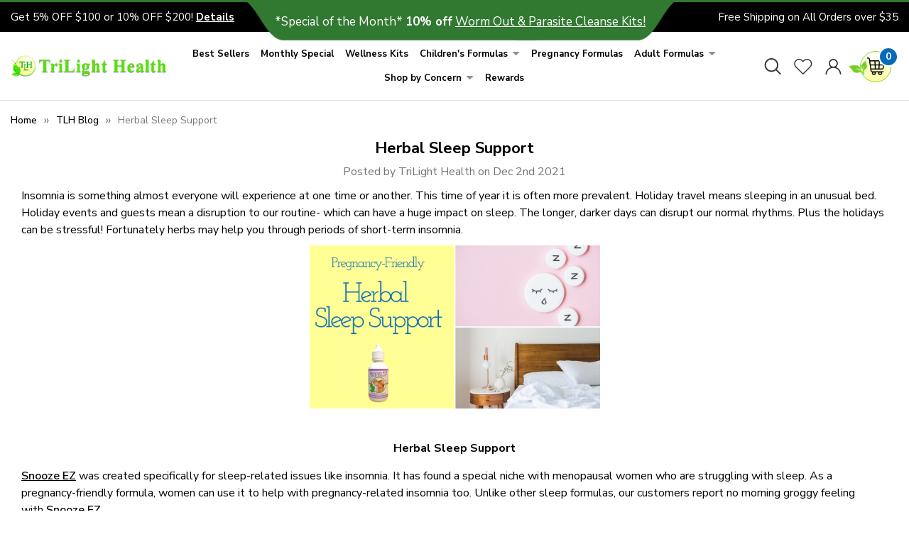

--- FILE ---
content_type: text/html; charset=UTF-8
request_url: https://trilighthealth.com/blog/herbal-sleep-support/
body_size: 15941
content:
<!DOCTYPE html>
<html class="no-js" lang="en">
    <head>
        <title>Herbal Sleep Support - TriLight Health</title>
        <link rel="dns-prefetch preconnect" href="https://cdn11.bigcommerce.com/s-fj64bm59j4" crossorigin><link rel="dns-prefetch preconnect" href="https://fonts.googleapis.com/" crossorigin><link rel="dns-prefetch preconnect" href="https://fonts.gstatic.com/" crossorigin>
        <meta property="og:title" content="Herbal Sleep Support" /><meta property="og:url" content="https://trilighthealth.com/blog/herbal-sleep-support/" /><meta property="og:type" content="article" /><meta property="article:tag" content="favorites" /><meta property="article:tag" content="pregnancy" /><meta property="og:site_name" content="TriLight Health" /><meta name="description" content="Conquer holiday insomnia with sleep support: Herbs counter travel and stress for deep, restorative nights. Reclaim holiday joy with calm, dream-ready natural unwinds."><link rel='canonical' href='https://trilighthealth.com/blog/herbal-sleep-support/' /><meta name='platform' content='bigcommerce.stencil' /><meta property="og:description" content="Conquer holiday insomnia with sleep support: Herbs counter travel and stress for deep, restorative nights. Reclaim holiday joy with calm, dream-ready natural unwinds." />
<meta property="og:image" content="https://cdn11.bigcommerce.com/s-fj64bm59j4/product_images/uploaded_images/herbal-sleep-support.png" />

        
         

        <link href="https://cdn11.bigcommerce.com/s-fj64bm59j4/product_images/favicon.png?t=1544647457" rel="shortcut icon">
        <meta name="viewport" content="width=device-width, initial-scale=1">

        <script>
            document.documentElement.className = document.documentElement.className.replace('no-js', 'js');
        </script>

        <script>
    function browserSupportsAllFeatures() {
        return window.Promise
            && window.fetch
            && window.URL
            && window.URLSearchParams
            && window.WeakMap
            // object-fit support
            && ('objectFit' in document.documentElement.style);
    }

    function loadScript(src) {
        var js = document.createElement('script');
        js.src = src;
        js.onerror = function () {
            console.error('Failed to load polyfill script ' + src);
        };
        document.head.appendChild(js);
    }

    if (!browserSupportsAllFeatures()) {
        loadScript('https://cdn11.bigcommerce.com/s-fj64bm59j4/stencil/d9bb5de0-08bd-013e-45ac-3276a76e42fa/e/cf795210-c95b-013e-ea4b-7e3da8c058d4/dist/theme-bundle.polyfills.js');
    }
</script>
        <script>window.consentManagerTranslations = `{"locale":"en","locales":{"consent_manager.data_collection_warning":"en","consent_manager.accept_all_cookies":"en","consent_manager.gdpr_settings":"en","consent_manager.data_collection_preferences":"en","consent_manager.manage_data_collection_preferences":"en","consent_manager.use_data_by_cookies":"en","consent_manager.data_categories_table":"en","consent_manager.allow":"en","consent_manager.accept":"en","consent_manager.deny":"en","consent_manager.dismiss":"en","consent_manager.reject_all":"en","consent_manager.category":"en","consent_manager.purpose":"en","consent_manager.functional_category":"en","consent_manager.functional_purpose":"en","consent_manager.analytics_category":"en","consent_manager.analytics_purpose":"en","consent_manager.targeting_category":"en","consent_manager.advertising_category":"en","consent_manager.advertising_purpose":"en","consent_manager.essential_category":"en","consent_manager.esential_purpose":"en","consent_manager.yes":"en","consent_manager.no":"en","consent_manager.not_available":"en","consent_manager.cancel":"en","consent_manager.save":"en","consent_manager.back_to_preferences":"en","consent_manager.close_without_changes":"en","consent_manager.unsaved_changes":"en","consent_manager.by_using":"en","consent_manager.agree_on_data_collection":"en","consent_manager.change_preferences":"en","consent_manager.cancel_dialog_title":"en","consent_manager.privacy_policy":"en","consent_manager.allow_category_tracking":"en","consent_manager.disallow_category_tracking":"en"},"translations":{"consent_manager.data_collection_warning":"We use cookies (and other similar technologies) to collect data to improve your shopping experience.","consent_manager.accept_all_cookies":"Accept All Cookies","consent_manager.gdpr_settings":"Settings","consent_manager.data_collection_preferences":"Website Data Collection Preferences","consent_manager.manage_data_collection_preferences":"Manage Website Data Collection Preferences","consent_manager.use_data_by_cookies":" uses data collected by cookies and JavaScript libraries to improve your shopping experience.","consent_manager.data_categories_table":"The table below outlines how we use this data by category. To opt out of a category of data collection, select 'No' and save your preferences.","consent_manager.allow":"Allow","consent_manager.accept":"Accept","consent_manager.deny":"Deny","consent_manager.dismiss":"Dismiss","consent_manager.reject_all":"Reject all","consent_manager.category":"Category","consent_manager.purpose":"Purpose","consent_manager.functional_category":"Functional","consent_manager.functional_purpose":"Enables enhanced functionality, such as videos and live chat. If you do not allow these, then some or all of these functions may not work properly.","consent_manager.analytics_category":"Analytics","consent_manager.analytics_purpose":"Provide statistical information on site usage, e.g., web analytics so we can improve this website over time.","consent_manager.targeting_category":"Targeting","consent_manager.advertising_category":"Advertising","consent_manager.advertising_purpose":"Used to create profiles or personalize content to enhance your shopping experience.","consent_manager.essential_category":"Essential","consent_manager.esential_purpose":"Essential for the site and any requested services to work, but do not perform any additional or secondary function.","consent_manager.yes":"Yes","consent_manager.no":"No","consent_manager.not_available":"N/A","consent_manager.cancel":"Cancel","consent_manager.save":"Save","consent_manager.back_to_preferences":"Back to Preferences","consent_manager.close_without_changes":"You have unsaved changes to your data collection preferences. Are you sure you want to close without saving?","consent_manager.unsaved_changes":"You have unsaved changes","consent_manager.by_using":"By using our website, you're agreeing to our","consent_manager.agree_on_data_collection":"By using our website, you're agreeing to the collection of data as described in our ","consent_manager.change_preferences":"You can change your preferences at any time","consent_manager.cancel_dialog_title":"Are you sure you want to cancel?","consent_manager.privacy_policy":"Privacy Policy","consent_manager.allow_category_tracking":"Allow [CATEGORY_NAME] tracking","consent_manager.disallow_category_tracking":"Disallow [CATEGORY_NAME] tracking"}}`;</script>

        <script>
            window.lazySizesConfig = window.lazySizesConfig || {};
            window.lazySizesConfig.loadMode = 1;
        </script>
        <script async src="https://cdn11.bigcommerce.com/s-fj64bm59j4/stencil/d9bb5de0-08bd-013e-45ac-3276a76e42fa/e/cf795210-c95b-013e-ea4b-7e3da8c058d4/dist/theme-bundle.head_async.js"></script>
        <script src="https://cdnjs.cloudflare.com/ajax/libs/jquery/3.5.1/jquery.min.js"></script>
        <link href="https://fonts.googleapis.com/css?family=Montserrat:700,500,400%7CKarla:400&display=block" rel="stylesheet">
        
        <script async src="https://cdn11.bigcommerce.com/s-fj64bm59j4/stencil/d9bb5de0-08bd-013e-45ac-3276a76e42fa/e/cf795210-c95b-013e-ea4b-7e3da8c058d4/dist/theme-bundle.font.js"></script>

        <link data-stencil-stylesheet href="https://cdn11.bigcommerce.com/s-fj64bm59j4/stencil/d9bb5de0-08bd-013e-45ac-3276a76e42fa/e/cf795210-c95b-013e-ea4b-7e3da8c058d4/css/theme-d9ebff10-08bd-013e-45ac-3276a76e42fa.css" rel="stylesheet">
        <link rel="stylesheet" href="https://use.fontawesome.com/releases/v5.4.2/css/all.css" integrity="sha384-/rXc/GQVaYpyDdyxK+ecHPVYJSN9bmVFBvjA/9eOB+pb3F2w2N6fc5qB9Ew5yIns" crossorigin="anonymous">
        <link href="https://cdn11.bigcommerce.com/s-fj64bm59j4/stencil/d9bb5de0-08bd-013e-45ac-3276a76e42fa/e/cf795210-c95b-013e-ea4b-7e3da8c058d4/scss/custom.css" rel="stylesheet">
        <script class="smile-bigcommerce-init" src="https://js.smile.io/v1/smile-bigcommerce.js" data-channel-key="channel_1qgMmioeSDtIu2FrteBVQUhC"></script>
        
        <!-- Start Tracking Code for analytics_googleanalytics -->

<script>
    (function(i,s,o,g,r,a,m){i['GoogleAnalyticsObject']=r;i[r]=i[r]||function(){
    (i[r].q=i[r].q||[]).push(arguments)},i[r].l=1*new Date();a=s.createElement(o),
    m=s.getElementsByTagName(o)[0];a.async=1;a.src=g;m.parentNode.insertBefore(a,m)
    })(window,document,'script','//www.google-analytics.com/analytics.js','ga');

    ga('create', 'UA-19174377-1', 'trilighthealth.com');
    ga('send', 'pageview');
    ga('require', 'ecommerce', 'ecommerce.js');

    function trackEcommerce() {
    this._addTrans = addTrans;
    this._addItem = addItems;
    this._trackTrans = trackTrans;
    }
    function addTrans(orderID,store,total,tax,shipping,city,state,country) {
    ga('ecommerce:addTransaction', {
        'id': orderID,
        'affiliation': store,
        'revenue': total,
        'tax': tax,
        'shipping': shipping,
        'city': city,
        'state': state,
        'country': country
    });
    }
    function addItems(orderID,sku,product,variation,price,qty) {
    ga('ecommerce:addItem', {
        'id': orderID,
        'sku': sku,
        'name': product,
        'category': variation,
        'price': price,
        'quantity': qty
    });
    }
    function trackTrans() {
        ga('ecommerce:send');
    }
    var pageTracker = new trackEcommerce();
</script>

<meta name="google-site-verification" content="8__r5_wPejhrMqZPFrf1C4I7qxXoTtEcuNk15in04kU" />


<!-- End Tracking Code for analytics_googleanalytics -->

<!-- Start Tracking Code for analytics_siteverification -->

<script src="https://conduit.mailchimpapp.com/js/stores/store_sm74wyzponhdiu51p5bu/conduit.js"></script>

<meta name="p:domain_verify" content="185cf48ed825d017154b476810b04188"/>

<!-- End Tracking Code for analytics_siteverification -->


<script type="text/javascript" src="https://checkout-sdk.bigcommerce.com/v1/loader.js" defer ></script>
<script type="text/javascript">
var BCData = {};
</script>
<script src='https://cdn.judge.me/widget_preloader.js' defer></script><script>jdgm = window.jdgm || {};jdgm.SHOP_DOMAIN = 'store-fj64bm59j4.mybigcommerce.com'; jdgm.PLATFORM = 'bigcommerce'; jdgm.PUBLIC_TOKEN = 'po_ToSq3kzKeX8FtSPRut_rwGrg';</script><script class="smile-bigcommerce-init" src="https://js.smile.io/v1/smile-bigcommerce.js" data-channel-key="channel_1qgMmioeSDtIu2FrteBVQUhC"></script>
<script nonce="">
(function () {
    var xmlHttp = new XMLHttpRequest();

    xmlHttp.open('POST', 'https://bes.gcp.data.bigcommerce.com/nobot');
    xmlHttp.setRequestHeader('Content-Type', 'application/json');
    xmlHttp.send('{"store_id":"1000268163","timezone_offset":"-6.0","timestamp":"2026-01-14T20:13:43.11413300Z","visit_id":"a95ce253-540c-46a5-87bc-4a6960719b54","channel_id":1}');
})();
</script>

        
        

        
    </head>
    <body>

    
        <svg data-src="https://cdn11.bigcommerce.com/s-fj64bm59j4/stencil/d9bb5de0-08bd-013e-45ac-3276a76e42fa/e/cf795210-c95b-013e-ea4b-7e3da8c058d4/img/icon-sprite.svg" class="icons-svg-sprite"></svg>


        <a href="#main-content" class="skip-to-main-link">Skip to main content</a>




<div class="announcementTop">
    <div class="container">
        <div class="announcementBlock">
            <div class="announcementLeft">
                <p> Get 5% OFF $100 or 10% OFF $200! <a href="/volume-discounts/"> <strong>Details</strong> </a> </p> 
            </div>

             <div class="announcementCenter">
               <div class="announcementBox">
                <p>*Special of the Month* <strong>10% off</strong> <a href="/monthly-special/">Worm Out & Parasite Cleanse Kits!</a> </p> 
               </div>
            </div>

             <div class="announcementRight"> 
              <p>Free Shipping on All Orders over $35</p>
             </div>
        </div>
    </div>
</div>





<header class="header" role="banner">

    <a href="#" class="mobileMenu-toggle" data-mobile-menu-toggle="menu">
        <span class="mobileMenu-toggleIcon">Toggle menu</span>
    </a>

    <div class="container containerHeaderLogo">


    <div class="headerLeft">
        <div class="header-logo header-logo--center">
            <a href="https://trilighthealth.com/" class="header-logo__link" data-header-logo-link>
    <!-- 
        <div class="header-logo-image-container">
            <img class="header-logo-image"
                 src="https://cdn11.bigcommerce.com/s-fj64bm59j4/images/stencil/250x67/logo-mod-web_1540586541__56105.original.png"
                 srcset="https://cdn11.bigcommerce.com/s-fj64bm59j4/images/stencil/250x100/logo-mod-web_1540586541__56105.original.png"
                 alt="TriLight Health"
                 title="TriLight Health">
        </div>
 -->
    <img  src="https://cdn11.bigcommerce.com/s-fj64bm59j4/stencil/d9bb5de0-08bd-013e-45ac-3276a76e42fa/e/cf795210-c95b-013e-ea4b-7e3da8c058d4/img/trilighthealth-logo.png" alt="" /> 
</a>
        </div>
    </div>

    <div class="headerCenter">
        <div class="navPages-container" id="menu" data-menu>
            <nav class="navPages">
    <div class="navPages-quickSearch">
        <div class="container">
    <form class="form" onsubmit="return false" data-url="/search.php" data-quick-search-form>
        <fieldset class="form-fieldset">
            <div class="form-field">
                <label class="is-srOnly" for="nav-menu-quick-search">Search</label>
                <input class="form-input"
                       data-search-quick
                       name="nav-menu-quick-search"
                       id="nav-menu-quick-search"
                       data-error-message="Search field cannot be empty."
                       placeholder="Search the store"
                       autocomplete="off"
                >
                <input class="button button--primary form-prefixPostfix-button--postfix" type="submit" value="Search">
            </div>
        </fieldset>
    </form>
    <section class="quickSearchResults" data-bind="html: results"></section>
    <p role="status"
       aria-live="polite"
       class="aria-description--hidden"
       data-search-aria-message-predefined-text="product results for"
    ></p>
</div>
    </div>
    <ul class="navPages-list navpages-main">
            <li class="navPages-item">
                <a class="navPages-action"
   href="https://trilighthealth.com/best-sellers/"
   aria-label="Best Sellers"
>
    Best Sellers
</a>
            </li>
            <li class="navPages-item">
                <a class="navPages-action"
   href="https://trilighthealth.com/monthly-special/"
   aria-label="Monthly Special"
>
    Monthly Special
</a>
            </li>
            <li class="navPages-item">
                <a class="navPages-action"
   href="https://trilighthealth.com/wellness-kits/"
   aria-label="Wellness Kits"
>
    Wellness Kits
</a>
            </li>
            <li class="navPages-item">
                <a class="navPages-action has-subMenu"
   href="https://trilighthealth.com/childrens-formulas/"
   data-collapsible="navPages-26"
>
    Children&#x27;s Formulas
    <i class="icon navPages-action-moreIcon" aria-hidden="true">
        <img class="moreicon" src="https://cdn11.bigcommerce.com/s-fj64bm59j4/stencil/d9bb5de0-08bd-013e-45ac-3276a76e42fa/e/cf795210-c95b-013e-ea4b-7e3da8c058d4/img/moreicon.png" alt="" />    <svg><use href="#icon-chevron-down" /></svg>
    </i>
</a>
<div class="navPage-subMenu" id="navPages-26" aria-hidden="true" tabindex="-1">
    <ul class="navPage-subMenu-list">
        <li class="navPage-subMenu-item">
            <a class="navPage-subMenu-action navPages-action"
               href="https://trilighthealth.com/childrens-formulas/"
               aria-label="All Children&#x27;s Formulas"
            >
                All Children&#x27;s Formulas
            </a>
        </li>
            <li class="navPage-subMenu-item">
                    <a class="navPage-subMenu-action navPages-action"
                       href="https://trilighthealth.com/childrens-formulas/add-adhd/"
                       aria-label="ADD &amp; ADHD"
                    >
                        ADD &amp; ADHD
                    </a>
            </li>
            <li class="navPage-subMenu-item">
                    <a class="navPage-subMenu-action navPages-action"
                       href="https://trilighthealth.com/childrens-formulas/allergies/"
                       aria-label="Allergies"
                    >
                        Allergies
                    </a>
            </li>
            <li class="navPage-subMenu-item">
                    <a class="navPage-subMenu-action navPages-action"
                       href="https://trilighthealth.com/childrens-formulas/anxiety/"
                       aria-label="Anxiety"
                    >
                        Anxiety
                    </a>
            </li>
            <li class="navPage-subMenu-item">
                    <a class="navPage-subMenu-action navPages-action"
                       href="https://trilighthealth.com/childrens-formulas/asthma/"
                       aria-label="Asthma"
                    >
                        Asthma
                    </a>
            </li>
            <li class="navPage-subMenu-item">
                    <a class="navPage-subMenu-action navPages-action"
                       href="https://trilighthealth.com/childrens-formulas/bedwetting/"
                       aria-label="Bedwetting"
                    >
                        Bedwetting
                    </a>
            </li>
            <li class="navPage-subMenu-item">
                    <a class="navPage-subMenu-action navPages-action"
                       href="https://trilighthealth.com/childrens-formulas/burns-cuts/"
                       aria-label="Burns &amp; Cuts"
                    >
                        Burns &amp; Cuts
                    </a>
            </li>
            <li class="navPage-subMenu-item">
                    <a class="navPage-subMenu-action navPages-action"
                       href="https://trilighthealth.com/childrens-formulas/cankor-sores/"
                       aria-label="Cankor Sores"
                    >
                        Cankor Sores
                    </a>
            </li>
            <li class="navPage-subMenu-item">
                    <a class="navPage-subMenu-action navPages-action"
                       href="https://trilighthealth.com/childrens-formulas/cold-and-flu/"
                       aria-label="Cold and Flu"
                    >
                        Cold and Flu
                    </a>
            </li>
            <li class="navPage-subMenu-item">
                    <a class="navPage-subMenu-action navPages-action"
                       href="https://trilighthealth.com/childrens-formulas/colic/"
                       aria-label="Colic"
                    >
                        Colic
                    </a>
            </li>
            <li class="navPage-subMenu-item">
                    <a class="navPage-subMenu-action navPages-action"
                       href="https://trilighthealth.com/childrens-formulas/cough/"
                       aria-label="Cough"
                    >
                        Cough
                    </a>
            </li>
            <li class="navPage-subMenu-item">
                    <a class="navPage-subMenu-action navPages-action"
                       href="https://trilighthealth.com/childrens-formulas/ear-ache-infections/"
                       aria-label="Ear Ache &amp; Infections"
                    >
                        Ear Ache &amp; Infections
                    </a>
            </li>
            <li class="navPage-subMenu-item">
                    <a class="navPage-subMenu-action navPages-action"
                       href="https://trilighthealth.com/childrens-formulas/fever/"
                       aria-label="Fever"
                    >
                        Fever
                    </a>
            </li>
            <li class="navPage-subMenu-item">
                    <a class="navPage-subMenu-action navPages-action"
                       href="https://trilighthealth.com/childrens-formulas/headache-migraine/"
                       aria-label="Headache &amp; Migraine"
                    >
                        Headache &amp; Migraine
                    </a>
            </li>
            <li class="navPage-subMenu-item">
                    <a class="navPage-subMenu-action navPages-action"
                       href="https://trilighthealth.com/childrens-formulas/immune-building/"
                       aria-label="Immune Building"
                    >
                        Immune Building
                    </a>
            </li>
            <li class="navPage-subMenu-item">
                    <a class="navPage-subMenu-action navPages-action"
                       href="https://trilighthealth.com/childrens-formulas/infection/"
                       aria-label="Infection"
                    >
                        Infection
                    </a>
            </li>
            <li class="navPage-subMenu-item">
                    <a class="navPage-subMenu-action navPages-action"
                       href="https://trilighthealth.com/childrens-formulas/multi-vitamin-minerals/"
                       aria-label="Multi Vitamin &amp; Minerals"
                    >
                        Multi Vitamin &amp; Minerals
                    </a>
            </li>
            <li class="navPage-subMenu-item">
                    <a class="navPage-subMenu-action navPages-action"
                       href="https://trilighthealth.com/childrens-formulas/parasite/"
                       aria-label="Parasite"
                    >
                        Parasite
                    </a>
            </li>
            <li class="navPage-subMenu-item">
                    <a class="navPage-subMenu-action navPages-action"
                       href="https://trilighthealth.com/childrens-formulas/respiratory/"
                       aria-label="Respiratory"
                    >
                        Respiratory
                    </a>
            </li>
            <li class="navPage-subMenu-item">
                    <a class="navPage-subMenu-action navPages-action"
                       href="https://trilighthealth.com/childrens-formulas/sinuses/"
                       aria-label="Sinuses"
                    >
                        Sinuses
                    </a>
            </li>
            <li class="navPage-subMenu-item">
                    <a class="navPage-subMenu-action navPages-action"
                       href="https://trilighthealth.com/childrens-formulas/skin-conditions/"
                       aria-label="Skin Conditions"
                    >
                        Skin Conditions
                    </a>
            </li>
            <li class="navPage-subMenu-item">
                    <a class="navPage-subMenu-action navPages-action"
                       href="https://trilighthealth.com/childrens-formulas/sleep-support/"
                       aria-label="Sleep Support"
                    >
                        Sleep Support
                    </a>
            </li>
            <li class="navPage-subMenu-item">
                    <a class="navPage-subMenu-action navPages-action"
                       href="https://trilighthealth.com/childrens-formulas/sore-throat/"
                       aria-label="Sore Throat"
                    >
                        Sore Throat
                    </a>
            </li>
            <li class="navPage-subMenu-item">
                    <a class="navPage-subMenu-action navPages-action"
                       href="https://trilighthealth.com/childrens-formulas/stomach-tummy-relief/"
                       aria-label="Stomach &amp; Tummy Relief"
                    >
                        Stomach &amp; Tummy Relief
                    </a>
            </li>
            <li class="navPage-subMenu-item">
                    <a class="navPage-subMenu-action navPages-action"
                       href="https://trilighthealth.com/childrens-formulas/wellness-kits/"
                       aria-label="Wellness Kits"
                    >
                        Wellness Kits
                    </a>
            </li>
    </ul>
</div>
            </li>
            <li class="navPages-item">
                <a class="navPages-action"
   href="https://trilighthealth.com/pregnancy-formulas/"
   aria-label="Pregnancy Formulas"
>
    Pregnancy Formulas
</a>
            </li>
            <li class="navPages-item">
                <a class="navPages-action has-subMenu"
   href="https://trilighthealth.com/adult-formulas/"
   data-collapsible="navPages-25"
>
    Adult Formulas
    <i class="icon navPages-action-moreIcon" aria-hidden="true">
        <img class="moreicon" src="https://cdn11.bigcommerce.com/s-fj64bm59j4/stencil/d9bb5de0-08bd-013e-45ac-3276a76e42fa/e/cf795210-c95b-013e-ea4b-7e3da8c058d4/img/moreicon.png" alt="" />    <svg><use href="#icon-chevron-down" /></svg>
    </i>
</a>
<div class="navPage-subMenu" id="navPages-25" aria-hidden="true" tabindex="-1">
    <ul class="navPage-subMenu-list">
        <li class="navPage-subMenu-item">
            <a class="navPage-subMenu-action navPages-action"
               href="https://trilighthealth.com/adult-formulas/"
               aria-label="All Adult Formulas"
            >
                All Adult Formulas
            </a>
        </li>
            <li class="navPage-subMenu-item">
                    <a class="navPage-subMenu-action navPages-action"
                       href="https://trilighthealth.com/adult-formulas/add-adhd/"
                       aria-label="ADD &amp; ADHD"
                    >
                        ADD &amp; ADHD
                    </a>
            </li>
            <li class="navPage-subMenu-item">
                    <a class="navPage-subMenu-action navPages-action"
                       href="https://trilighthealth.com/adult-formulas/allergies/"
                       aria-label="Allergies"
                    >
                        Allergies
                    </a>
            </li>
            <li class="navPage-subMenu-item">
                    <a class="navPage-subMenu-action navPages-action"
                       href="https://trilighthealth.com/adult-formulas/anxiety/"
                       aria-label="Anxiety"
                    >
                        Anxiety
                    </a>
            </li>
            <li class="navPage-subMenu-item">
                    <a class="navPage-subMenu-action navPages-action"
                       href="https://trilighthealth.com/adult-formulas/asthma/"
                       aria-label="Asthma"
                    >
                        Asthma
                    </a>
            </li>
            <li class="navPage-subMenu-item">
                    <a class="navPage-subMenu-action navPages-action"
                       href="https://trilighthealth.com/adult-formulas/burns-cuts/"
                       aria-label="Burns &amp; Cuts"
                    >
                        Burns &amp; Cuts
                    </a>
            </li>
            <li class="navPage-subMenu-item">
                    <a class="navPage-subMenu-action navPages-action"
                       href="https://trilighthealth.com/adult-formulas/canker-sores/"
                       aria-label="Canker Sores"
                    >
                        Canker Sores
                    </a>
            </li>
            <li class="navPage-subMenu-item">
                    <a class="navPage-subMenu-action navPages-action"
                       href="https://trilighthealth.com/adult-formulas/cold-and-flu/"
                       aria-label="Cold and Flu"
                    >
                        Cold and Flu
                    </a>
            </li>
            <li class="navPage-subMenu-item">
                    <a class="navPage-subMenu-action navPages-action"
                       href="https://trilighthealth.com/adult-formulas/cough/"
                       aria-label="Cough"
                    >
                        Cough
                    </a>
            </li>
            <li class="navPage-subMenu-item">
                    <a class="navPage-subMenu-action navPages-action"
                       href="https://trilighthealth.com/adult-formulas/detoxification/"
                       aria-label="Detoxification"
                    >
                        Detoxification
                    </a>
            </li>
            <li class="navPage-subMenu-item">
                    <a class="navPage-subMenu-action navPages-action"
                       href="https://trilighthealth.com/adult-formulas/digestion-heartburn/"
                       aria-label="Digestion &amp; Heartburn"
                    >
                        Digestion &amp; Heartburn
                    </a>
            </li>
            <li class="navPage-subMenu-item">
                    <a class="navPage-subMenu-action navPages-action"
                       href="https://trilighthealth.com/adult-formulas/ear-ache-infection/"
                       aria-label="Ear Ache &amp; Infection"
                    >
                        Ear Ache &amp; Infection
                    </a>
            </li>
            <li class="navPage-subMenu-item">
                    <a class="navPage-subMenu-action navPages-action"
                       href="https://trilighthealth.com/adult-formulas/energy-fatigue/"
                       aria-label="Energy &amp; Fatigue"
                    >
                        Energy &amp; Fatigue
                    </a>
            </li>
            <li class="navPage-subMenu-item">
                    <a class="navPage-subMenu-action navPages-action"
                       href="https://trilighthealth.com/adult-formulas/fever/"
                       aria-label="Fever"
                    >
                        Fever
                    </a>
            </li>
            <li class="navPage-subMenu-item">
                    <a class="navPage-subMenu-action navPages-action"
                       href="https://trilighthealth.com/adult-formulas/headache-migraine/"
                       aria-label="Headache &amp; Migraine"
                    >
                        Headache &amp; Migraine
                    </a>
            </li>
            <li class="navPage-subMenu-item">
                    <a class="navPage-subMenu-action navPages-action"
                       href="https://trilighthealth.com/adult-formulas/immune-building/"
                       aria-label="Immune Building"
                    >
                        Immune Building
                    </a>
            </li>
            <li class="navPage-subMenu-item">
                    <a class="navPage-subMenu-action navPages-action"
                       href="https://trilighthealth.com/adult-formulas/infection/"
                       aria-label="Infection"
                    >
                        Infection
                    </a>
            </li>
            <li class="navPage-subMenu-item">
                    <a class="navPage-subMenu-action navPages-action"
                       href="https://trilighthealth.com/adult-formulas/joint-care/"
                       aria-label="Joint Care"
                    >
                        Joint Care
                    </a>
            </li>
            <li class="navPage-subMenu-item">
                    <a class="navPage-subMenu-action navPages-action"
                       href="https://trilighthealth.com/adult-formulas/kidney-support/"
                       aria-label="Kidney Support"
                    >
                        Kidney Support
                    </a>
            </li>
            <li class="navPage-subMenu-item">
                    <a class="navPage-subMenu-action navPages-action"
                       href="https://trilighthealth.com/adult-formulas/liver-support/"
                       aria-label="Liver Support"
                    >
                        Liver Support
                    </a>
            </li>
            <li class="navPage-subMenu-item">
                    <a class="navPage-subMenu-action navPages-action"
                       href="https://trilighthealth.com/adult-formulas/multi-vitamin-minerals/"
                       aria-label="Multi Vitamin &amp; Minerals"
                    >
                        Multi Vitamin &amp; Minerals
                    </a>
            </li>
            <li class="navPage-subMenu-item">
                    <a class="navPage-subMenu-action navPages-action"
                       href="https://trilighthealth.com/adult-formulas/parasite-candida/"
                       aria-label="Parasite &amp; Candida"
                    >
                        Parasite &amp; Candida
                    </a>
            </li>
            <li class="navPage-subMenu-item">
                    <a class="navPage-subMenu-action navPages-action"
                       href="https://trilighthealth.com/adult-formulas/parasite-cleanse-wellness-kits/"
                       aria-label="Parasite Cleanse Wellness Kits"
                    >
                        Parasite Cleanse Wellness Kits
                    </a>
            </li>
            <li class="navPage-subMenu-item">
                    <a class="navPage-subMenu-action navPages-action"
                       href="https://trilighthealth.com/adult-formulas/pms-menstrual-cramps/"
                       aria-label="PMS &amp; Menstrual Cramps"
                    >
                        PMS &amp; Menstrual Cramps
                    </a>
            </li>
            <li class="navPage-subMenu-item">
                    <a class="navPage-subMenu-action navPages-action"
                       href="https://trilighthealth.com/adult-formulas/respiratory/"
                       aria-label="Respiratory"
                    >
                        Respiratory
                    </a>
            </li>
            <li class="navPage-subMenu-item">
                    <a class="navPage-subMenu-action navPages-action"
                       href="https://trilighthealth.com/adult-formulas/sinuses/"
                       aria-label="Sinuses"
                    >
                        Sinuses
                    </a>
            </li>
            <li class="navPage-subMenu-item">
                    <a class="navPage-subMenu-action navPages-action"
                       href="https://trilighthealth.com/adult-formulas/skin-conditions/"
                       aria-label="Skin Conditions"
                    >
                        Skin Conditions
                    </a>
            </li>
            <li class="navPage-subMenu-item">
                    <a class="navPage-subMenu-action navPages-action"
                       href="https://trilighthealth.com/adult-formulas/sleep-stress/"
                       aria-label="Sleep &amp; Stress"
                    >
                        Sleep &amp; Stress
                    </a>
            </li>
            <li class="navPage-subMenu-item">
                    <a class="navPage-subMenu-action navPages-action"
                       href="https://trilighthealth.com/adult-formulas/sore-throat/"
                       aria-label="Sore Throat"
                    >
                        Sore Throat
                    </a>
            </li>
            <li class="navPage-subMenu-item">
                    <a class="navPage-subMenu-action navPages-action"
                       href="https://trilighthealth.com/adult-formulas/wellness-kits/"
                       aria-label="Wellness Kits"
                    >
                        Wellness Kits
                    </a>
            </li>
            <li class="navPage-subMenu-item">
                    <a class="navPage-subMenu-action navPages-action has-subMenu"
                       href="https://trilighthealth.com/adult-formulas/womens-health/"
                       aria-label="Women&#x27;s Health"
                    >
                        Women&#x27;s Health
                        <span class="collapsible-icon-wrapper"
                            data-collapsible="navPages-69"
                            data-collapsible-disabled-breakpoint="medium"
                            data-collapsible-disabled-state="open"
                            data-collapsible-enabled-state="closed"
                        >
                            <i class="icon navPages-action-moreIcon" aria-hidden="true">
                                <svg><use href="#icon-chevron-down" /></svg>
                            </i>
                        </span>
                    </a>
                    <ul class="navPage-childList" id="navPages-69">
                        <li class="navPage-childList-item">
                            <a class="navPage-childList-action navPages-action"
                               href="https://trilighthealth.com/womens-health/books/"
                               aria-label="Books"
                            >
                                Books
                            </a>
                        </li>
                        <li class="navPage-childList-item">
                            <a class="navPage-childList-action navPages-action"
                               href="https://trilighthealth.com/womens-health/menopause-support/"
                               aria-label="Menopause Support"
                            >
                                Menopause Support
                            </a>
                        </li>
                        <li class="navPage-childList-item">
                            <a class="navPage-childList-action navPages-action"
                               href="https://trilighthealth.com/womens-health/pms-support/"
                               aria-label="PMS Support"
                            >
                                PMS Support
                            </a>
                        </li>
                        <li class="navPage-childList-item">
                            <a class="navPage-childList-action navPages-action"
                               href="https://trilighthealth.com/womens-health/womens-products/"
                               aria-label="Women&#x27;s Products"
                            >
                                Women&#x27;s Products
                            </a>
                        </li>
                    </ul>
            </li>
    </ul>
</div>
            </li>
            <li class="navPages-item">
                <a class="navPages-action has-subMenu"
   href="https://trilighthealth.com/shop-by-concern/"
   data-collapsible="navPages-38"
>
    Shop by Concern
    <i class="icon navPages-action-moreIcon" aria-hidden="true">
        <img class="moreicon" src="https://cdn11.bigcommerce.com/s-fj64bm59j4/stencil/d9bb5de0-08bd-013e-45ac-3276a76e42fa/e/cf795210-c95b-013e-ea4b-7e3da8c058d4/img/moreicon.png" alt="" />    <svg><use href="#icon-chevron-down" /></svg>
    </i>
</a>
<div class="navPage-subMenu" id="navPages-38" aria-hidden="true" tabindex="-1">
    <ul class="navPage-subMenu-list">
        <li class="navPage-subMenu-item">
            <a class="navPage-subMenu-action navPages-action"
               href="https://trilighthealth.com/shop-by-concern/"
               aria-label="All Shop by Concern"
            >
                All Shop by Concern
            </a>
        </li>
            <li class="navPage-subMenu-item">
                    <a class="navPage-subMenu-action navPages-action"
                       href="https://trilighthealth.com/health-concerns/add-adhd/"
                       aria-label="ADD &amp; ADHD"
                    >
                        ADD &amp; ADHD
                    </a>
            </li>
            <li class="navPage-subMenu-item">
                    <a class="navPage-subMenu-action navPages-action"
                       href="https://trilighthealth.com/health-concerns/allergies/"
                       aria-label="Allergies"
                    >
                        Allergies
                    </a>
            </li>
            <li class="navPage-subMenu-item">
                    <a class="navPage-subMenu-action navPages-action"
                       href="https://trilighthealth.com/health-concerns/anxiety/"
                       aria-label="Anxiety"
                    >
                        Anxiety
                    </a>
            </li>
            <li class="navPage-subMenu-item">
                    <a class="navPage-subMenu-action navPages-action"
                       href="https://trilighthealth.com/health-concerns/asthma/"
                       aria-label="Asthma"
                    >
                        Asthma
                    </a>
            </li>
            <li class="navPage-subMenu-item">
                    <a class="navPage-subMenu-action navPages-action"
                       href="https://trilighthealth.com/health-concerns/bedwetting/"
                       aria-label="Bedwetting"
                    >
                        Bedwetting
                    </a>
            </li>
            <li class="navPage-subMenu-item">
                    <a class="navPage-subMenu-action navPages-action"
                       href="https://trilighthealth.com/health-concerns/burns-cuts/"
                       aria-label="Burns &amp; Cuts"
                    >
                        Burns &amp; Cuts
                    </a>
            </li>
            <li class="navPage-subMenu-item">
                    <a class="navPage-subMenu-action navPages-action"
                       href="https://trilighthealth.com/health-concerns/canker-sores/"
                       aria-label="Canker Sores"
                    >
                        Canker Sores
                    </a>
            </li>
            <li class="navPage-subMenu-item">
                    <a class="navPage-subMenu-action navPages-action"
                       href="https://trilighthealth.com/health-concerns/cold-flu/"
                       aria-label="Cold &amp; Flu"
                    >
                        Cold &amp; Flu
                    </a>
            </li>
            <li class="navPage-subMenu-item">
                    <a class="navPage-subMenu-action navPages-action"
                       href="https://trilighthealth.com/health-concerns/colic/"
                       aria-label="Colic"
                    >
                        Colic
                    </a>
            </li>
            <li class="navPage-subMenu-item">
                    <a class="navPage-subMenu-action navPages-action"
                       href="https://trilighthealth.com/health-concerns/cough/"
                       aria-label="Cough"
                    >
                        Cough
                    </a>
            </li>
            <li class="navPage-subMenu-item">
                    <a class="navPage-subMenu-action navPages-action"
                       href="https://trilighthealth.com/health-concerns/detoxification/"
                       aria-label="Detoxification"
                    >
                        Detoxification
                    </a>
            </li>
            <li class="navPage-subMenu-item">
                    <a class="navPage-subMenu-action navPages-action"
                       href="https://trilighthealth.com/health-concerns/digestion-heartburn/"
                       aria-label="Digestion &amp; Heartburn"
                    >
                        Digestion &amp; Heartburn
                    </a>
            </li>
            <li class="navPage-subMenu-item">
                    <a class="navPage-subMenu-action navPages-action"
                       href="https://trilighthealth.com/health-concerns/ear-ache-infections/"
                       aria-label="Ear Ache &amp; Infections"
                    >
                        Ear Ache &amp; Infections
                    </a>
            </li>
            <li class="navPage-subMenu-item">
                    <a class="navPage-subMenu-action navPages-action"
                       href="https://trilighthealth.com/health-concerns/energy-fatigue/"
                       aria-label="Energy &amp; Fatigue"
                    >
                        Energy &amp; Fatigue
                    </a>
            </li>
            <li class="navPage-subMenu-item">
                    <a class="navPage-subMenu-action navPages-action"
                       href="https://trilighthealth.com/health-concerns/fever/"
                       aria-label="Fever"
                    >
                        Fever
                    </a>
            </li>
            <li class="navPage-subMenu-item">
                    <a class="navPage-subMenu-action navPages-action"
                       href="https://trilighthealth.com/health-concerns/headache-migraine/"
                       aria-label="Headache &amp; Migraine"
                    >
                        Headache &amp; Migraine
                    </a>
            </li>
            <li class="navPage-subMenu-item">
                    <a class="navPage-subMenu-action navPages-action"
                       href="https://trilighthealth.com/health-concerns/immune-building/"
                       aria-label="Immune Building"
                    >
                        Immune Building
                    </a>
            </li>
            <li class="navPage-subMenu-item">
                    <a class="navPage-subMenu-action navPages-action"
                       href="https://trilighthealth.com/health-concerns/infection/"
                       aria-label="Infection"
                    >
                        Infection
                    </a>
            </li>
            <li class="navPage-subMenu-item">
                    <a class="navPage-subMenu-action navPages-action"
                       href="https://trilighthealth.com/health-concerns/joint-care/"
                       aria-label="Joint Care"
                    >
                        Joint Care
                    </a>
            </li>
            <li class="navPage-subMenu-item">
                    <a class="navPage-subMenu-action navPages-action"
                       href="https://trilighthealth.com/health-concerns/kidney-support/"
                       aria-label="Kidney Support"
                    >
                        Kidney Support
                    </a>
            </li>
            <li class="navPage-subMenu-item">
                    <a class="navPage-subMenu-action navPages-action"
                       href="https://trilighthealth.com/health-concerns/liver-support/"
                       aria-label="Liver Support"
                    >
                        Liver Support
                    </a>
            </li>
            <li class="navPage-subMenu-item">
                    <a class="navPage-subMenu-action navPages-action"
                       href="https://trilighthealth.com/health-concerns/multi-vitamin-minerals/"
                       aria-label="Multi Vitamin &amp; Minerals"
                    >
                        Multi Vitamin &amp; Minerals
                    </a>
            </li>
            <li class="navPage-subMenu-item">
                    <a class="navPage-subMenu-action navPages-action"
                       href="https://trilighthealth.com/health-concerns/parasite-candida/"
                       aria-label="Parasite &amp; Candida"
                    >
                        Parasite &amp; Candida
                    </a>
            </li>
            <li class="navPage-subMenu-item">
                    <a class="navPage-subMenu-action navPages-action"
                       href="https://trilighthealth.com/health-concerns/pms-menstrual-cramps/"
                       aria-label="PMS &amp; Menstrual Cramps"
                    >
                        PMS &amp; Menstrual Cramps
                    </a>
            </li>
            <li class="navPage-subMenu-item">
                    <a class="navPage-subMenu-action navPages-action"
                       href="https://trilighthealth.com/health-concerns/respiratory/"
                       aria-label="Respiratory"
                    >
                        Respiratory
                    </a>
            </li>
            <li class="navPage-subMenu-item">
                    <a class="navPage-subMenu-action navPages-action"
                       href="https://trilighthealth.com/health-concerns/sinuses/"
                       aria-label="Sinuses"
                    >
                        Sinuses
                    </a>
            </li>
            <li class="navPage-subMenu-item">
                    <a class="navPage-subMenu-action navPages-action"
                       href="https://trilighthealth.com/health-concerns/skin-conditions/"
                       aria-label="Skin Conditions"
                    >
                        Skin Conditions
                    </a>
            </li>
            <li class="navPage-subMenu-item">
                    <a class="navPage-subMenu-action navPages-action"
                       href="https://trilighthealth.com/health-concerns/sleep-stress/"
                       aria-label="Sleep &amp; Stress"
                    >
                        Sleep &amp; Stress
                    </a>
            </li>
            <li class="navPage-subMenu-item">
                    <a class="navPage-subMenu-action navPages-action"
                       href="https://trilighthealth.com/health-concerns/sore-throat/"
                       aria-label="Sore Throat"
                    >
                        Sore Throat
                    </a>
            </li>
            <li class="navPage-subMenu-item">
                    <a class="navPage-subMenu-action navPages-action"
                       href="https://trilighthealth.com/shop-by-condition/travel-formulas/"
                       aria-label="Travel Formulas"
                    >
                        Travel Formulas
                    </a>
            </li>
            <li class="navPage-subMenu-item">
                    <a class="navPage-subMenu-action navPages-action"
                       href="https://trilighthealth.com/shop-by-condition/wellness-kits/"
                       aria-label="Wellness Kits"
                    >
                        Wellness Kits
                    </a>
            </li>
    </ul>
</div>
            </li>
        <li class="navPages-item"><a class="navPages-action" href="/#smile-home">Rewards</a></li>
        <li class="navPages-item navPages-item-pages-mobile">
        <a class="navPages-action has-subMenu" href="#" data-collapsible="navPages-999" aria-label="" aria-controls="navPages-999" aria-expanded="false">
   Help & Info
    <i class="icon navPages-action-moreIcon" aria-hidden="true">
        <img class="moreicon" src="/stencil/00000000-0000-0000-0000-000000000001/img/moreicon.png" alt="">    <svg><use href="#icon-chevron-down"></use></svg>
    </i>
</a>
        <div class="navPage-subMenu" id="navPages-999" aria-hidden="true" tabindex="-1">
        <ul class="navPage-subMenu-list">
                 <li class="navPages-item navPages-item-page">
                     <a class="navPages-action"
                        href="https://eepurl.com/gMw5oX"
                        aria-label="FREE Lympha Rub!"
                     >
                         FREE Lympha Rub!
                     </a>
                 </li>
                 <li class="navPages-item navPages-item-page">
                     <a class="navPages-action"
                        href="#smile-referral-program-details"
                        aria-label="Referral Program"
                     >
                         Referral Program
                     </a>
                 </li>
                 <li class="navPages-item navPages-item-page">
                     <a class="navPages-action"
                        href="https://trilighthealth.com/refer-a-friend/"
                        aria-label="Referral Program FAQs"
                     >
                         Referral Program FAQs
                     </a>
                 </li>
                 <li class="navPages-item navPages-item-page">
                     <a class="navPages-action"
                        href="https://trilighthealth.com/trilight-health-points-program/"
                        aria-label="TriLight Health Points Program"
                     >
                         TriLight Health Points Program
                     </a>
                 </li>
                 <li class="navPages-item navPages-item-page">
                     <a class="navPages-action"
                        href="https://trilighthealth.com/faqs/"
                        aria-label="FAQs"
                     >
                         FAQs
                     </a>
                 </li>
                 <li class="navPages-item navPages-item-page">
                     <a class="navPages-action"
                        href="https://trilighthealth.com/contact-us/"
                        aria-label="Contact Us"
                     >
                         Contact Us
                     </a>
                 </li>
                 <li class="navPages-item navPages-item-page">
                     <a class="navPages-action"
                        href="https://trilighthealth.com/volume-discounts/"
                        aria-label="Volume Discounts"
                     >
                         Volume Discounts
                     </a>
                 </li>
                 <li class="navPages-item navPages-item-page">
                     <a class="navPages-action"
                        href="https://trilighthealth.com/ways-to-save-money/"
                        aria-label="Ways To Save Money"
                     >
                         Ways To Save Money
                     </a>
                 </li>
                 <li class="navPages-item navPages-item-page">
                     <a class="navPages-action"
                        href="https://trilighthealth.com/about-our-products/"
                        aria-label="About Our Products"
                     >
                         About Our Products
                     </a>
                 </li>
                 <li class="navPages-item navPages-item-page">
                     <a class="navPages-action"
                        href="https://trilighthealth.com/worry-free-guarantee/"
                        aria-label="Worry Free Guarantee"
                     >
                         Worry Free Guarantee
                     </a>
                 </li>
                 <li class="navPages-item navPages-item-page">
                     <a class="navPages-action"
                        href="https://trilighthealth.com/shipping-returns/"
                        aria-label="Shipping &amp; Returns"
                     >
                         Shipping &amp; Returns
                     </a>
                 </li>
                 <li class="navPages-item navPages-item-page">
                     <a class="navPages-action"
                        href="https://trilighthealth.com/terms-of-service/"
                        aria-label="Terms of Service"
                     >
                         Terms of Service
                     </a>
                 </li>
                 <li class="navPages-item navPages-item-page">
                     <a class="navPages-action"
                        href="https://trilighthealth.com/privacy-policy/"
                        aria-label="Privacy Policy"
                     >
                         Privacy Policy
                     </a>
                 </li>
                 <li class="navPages-item navPages-item-page">
                     <a class="navPages-action"
                        href="https://trilighthealth.com/disclaimer/"
                        aria-label="Disclaimer"
                     >
                         Disclaimer
                     </a>
                 </li>
                 <li class="navPages-item navPages-item-page">
                     <a class="navPages-action"
                        href="https://trilighthealth.com/blog/"
                        aria-label="TLH Blog"
                     >
                         TLH Blog
                     </a>
                 </li>
                 <li class="navPages-item navPages-item-page">
                     <a class="navPages-action"
                        href="https://trilighthealth.com/wholesale/"
                        aria-label="Wholesale"
                     >
                         Wholesale
                     </a>
                 </li>
        </ul>
        </div>
        </li>
    </ul>
    <ul class="navPages-list navPages-list--user">


        <li class="navPages-item">
            <a class="navPages-action"
               href="/wishlist.php"
            >
            Wishlist
            </a>
        </li> 

        <!--  -->

        
            <li class="navPages-item">
                <a class="navPages-action"
                   href="/login.php"
                   aria-label="Sign in"
                >
                    Sign in
                </a>
                    or&nbsp;
                    <a class="navPages-action"
                       href="/login.php?action=create_account"
                       aria-label="Register"
                    >
                        Register
                    </a>
            </li>
    </ul>
</nav>
        </div>
        <div data-content-region="header_navigation_bottom--global"></div>
    </div>

    <div class="headerRight">
        <nav class="navUser">
        
    <ul class="navUser-section navUser-section--alt">


        <!-- <li class="navUser-item">
            <a class="navUser-action navUser-item--compare"
               href="/compare"
               data-compare-nav
               aria-label="Compare"
            >
                Compare <span class="countPill countPill--positive countPill--alt"></span>
            </a>
        </li> -->

       

        <li class="navUser-item">
            <button class="navUser-action navUser-action--quickSearch"
               type="button"
               id="quick-search-expand"
               data-search="quickSearch"
               aria-controls="quickSearch"
               aria-label="Search"
            >
            <img src="https://cdn11.bigcommerce.com/s-fj64bm59j4/stencil/d9bb5de0-08bd-013e-45ac-3276a76e42fa/e/cf795210-c95b-013e-ea4b-7e3da8c058d4/img/hdr-search-ic.png" alt="" title="" /> 
            </button>
        </li>

         <li class="navUser-item">
            <a class="navUser-action"
               href="/wishlist.php"
            >
            <img src="https://cdn11.bigcommerce.com/s-fj64bm59j4/stencil/d9bb5de0-08bd-013e-45ac-3276a76e42fa/e/cf795210-c95b-013e-ea4b-7e3da8c058d4/img/hdr-wishlist-ic.png" alt="" title="" />  
            </a>
        </li> 
<!-- 
 -->

        <li class="navUser-item navUser-item--account">
                <a class="navUser-action"
                   href="/login.php"
                   aria-label="Sign in"
                >
                <img src="https://cdn11.bigcommerce.com/s-fj64bm59j4/stencil/d9bb5de0-08bd-013e-45ac-3276a76e42fa/e/cf795210-c95b-013e-ea4b-7e3da8c058d4/img/hdr-acc-ic.png" alt="" title="" />  
                </a>
                
        </li>

        <li class="navUser-item navUser-item--cart">
            <a class="navUser-action"
               data-cart-preview
               data-dropdown="cart-preview-dropdown"
               data-options="align:right"
               href="/cart.php"
               aria-label="Cart with 0 items"
            >
                <span class="navUser-item-cartLabel"> <img src="https://cdn11.bigcommerce.com/s-fj64bm59j4/stencil/d9bb5de0-08bd-013e-45ac-3276a76e42fa/e/cf795210-c95b-013e-ea4b-7e3da8c058d4/img/hdr-cart-ic.png" alt="" title="" />   </span>
                <span class="countPill cart-quantity"></span>
            </a>

            <div class="dropdown-menu" id="cart-preview-dropdown" data-dropdown-content aria-hidden="true"></div>
        </li>

    </ul>
    <div class="dropdown dropdown--quickSearch" id="quickSearch" aria-hidden="true" data-prevent-quick-search-close>
        <div class="container">
    <form class="form" onsubmit="return false" data-url="/search.php" data-quick-search-form>
        <fieldset class="form-fieldset">
            <div class="form-field">
                <label class="is-srOnly" for="nav-quick-search">Search</label>
                <input class="form-input"
                       data-search-quick
                       name="nav-quick-search"
                       id="nav-quick-search"
                       data-error-message="Search field cannot be empty."
                       placeholder="Search the store"
                       autocomplete="off"
                >
                <input class="button button--primary form-prefixPostfix-button--postfix" type="submit" value="Search">
            </div>
        </fieldset>
    </form>
    <section class="quickSearchResults" data-bind="html: results"></section>
    <p role="status"
       aria-live="polite"
       class="aria-description--hidden"
       data-search-aria-message-predefined-text="product results for"
    ></p>
</div>
    </div>
</nav>
    </div>

    


</header>

</div>
    <div class="announcementTop announcementTopMobile">
    <div class="container">
        <div class="announcementBlock">
            <div class="announcementLeft">
                <p> Get 5% OFF $100 or 10% OFF $200! <a href="/volume-discounts/"> <strong>Details</strong> </a> </p> 
            </div>

             <div class="announcementCenter">
               <div class="announcementBox">
                  <p>*Special of the Month* <strong>10% off</strong> <a href="/monthly-special/">Worm Out & Parasite Cleanse Kits!</a> </p>
               </div>
            </div>

             <div class="announcementRight"> 
              <p>Free Shipping on All Orders over $35</p>
             </div>
        </div>
    </div>
</div>




<!-- <div data-content-region="header_bottom--global"></div>
<div data-content-region="header_bottom"></div> -->
        <main class="body" id="main-content" role="main" data-currency-code="USD">
     
    <div class="container">
        
<style>
.body .container .container { max-width: 1310px; padding: 0 15px;}
.blogSecIn .blog-post-figure { display: none; }
.blog-header, .blog-date { text-align: center;}
</style>

<nav aria-label="Breadcrumb">
    <ol class="breadcrumbs">
                <li class="breadcrumb ">
                    <a class="breadcrumb-label"
                       href="https://trilighthealth.com/"
                       
                    >
                        <span>Home</span>
                    </a>
                </li>
                <li class="breadcrumb ">
                    <a class="breadcrumb-label"
                       href="https://trilighthealth.com/blog/"
                       
                    >
                        <span>TLH Blog</span>
                    </a>
                </li>
                <li class="breadcrumb is-active">
                    <a class="breadcrumb-label"
                       href="https://trilighthealth.com/blog/herbal-sleep-support/"
                       aria-current="page"
                    >
                        <span>Herbal Sleep Support</span>
                    </a>
                </li>
    </ol>
</nav>

<script type="application/ld+json">
{
    "@context": "https://schema.org",
    "@type": "BreadcrumbList",
    "itemListElement":
    [
        {
            "@type": "ListItem",
            "position": 1,
            "item": {
                "@id": "https://trilighthealth.com/",
                "name": "Home"
            }
        },
        {
            "@type": "ListItem",
            "position": 2,
            "item": {
                "@id": "https://trilighthealth.com/blog/",
                "name": "TLH Blog"
            }
        },
        {
            "@type": "ListItem",
            "position": 3,
            "item": {
                "@id": "https://trilighthealth.com/blog/herbal-sleep-support/",
                "name": "Herbal Sleep Support"
            }
        }
    ]
}
</script>

<div class="container blogSecIn">
  <article class="blog blog-listing-main">
    <div class="blog-post-figure">
            <figure class="blog-thumbnail">
                <a href="https://trilighthealth.com/blog/herbal-sleep-support/">
                    <img src="https://cdn11.bigcommerce.com/s-fj64bm59j4/images/stencil/190x250/uploaded_images/herbal-sleep-support.png?t=1616455895" alt="Herbal Sleep Support" title="Herbal Sleep Support" data-sizes="auto"
    srcset="https://cdn11.bigcommerce.com/s-fj64bm59j4/images/stencil/80w/uploaded_images/herbal-sleep-support.png?t=1616455895"
data-srcset="https://cdn11.bigcommerce.com/s-fj64bm59j4/images/stencil/80w/uploaded_images/herbal-sleep-support.png?t=1616455895 80w, https://cdn11.bigcommerce.com/s-fj64bm59j4/images/stencil/160w/uploaded_images/herbal-sleep-support.png?t=1616455895 160w, https://cdn11.bigcommerce.com/s-fj64bm59j4/images/stencil/320w/uploaded_images/herbal-sleep-support.png?t=1616455895 320w, https://cdn11.bigcommerce.com/s-fj64bm59j4/images/stencil/640w/uploaded_images/herbal-sleep-support.png?t=1616455895 640w, https://cdn11.bigcommerce.com/s-fj64bm59j4/images/stencil/960w/uploaded_images/herbal-sleep-support.png?t=1616455895 960w, https://cdn11.bigcommerce.com/s-fj64bm59j4/images/stencil/1280w/uploaded_images/herbal-sleep-support.png?t=1616455895 1280w, https://cdn11.bigcommerce.com/s-fj64bm59j4/images/stencil/1920w/uploaded_images/herbal-sleep-support.png?t=1616455895 1920w, https://cdn11.bigcommerce.com/s-fj64bm59j4/images/stencil/2560w/uploaded_images/herbal-sleep-support.png?t=1616455895 2560w"

class="lazyload"

 />
                </a>
            </figure>
    </div>

    <div class="blog-post-body">
        <header class="blog-header">
            <h1 class="blog-title">
                <a href="https://trilighthealth.com/blog/herbal-sleep-support/">Herbal Sleep Support</a>
            </h1>
            <p class="blog-date">Posted by TriLight Health on Dec 2nd 2021</p>
        </header>

        <div class="blog-post">
                <p><span style="color: #000000;"><span style="font-size: 16px;">Insomnia is something almost everyone will experience at one time or another. This time of year it is often more prevalent. Holiday travel means sleeping in an unusual bed. Holiday events and guests mean a disruption to our routine- which can have a huge impact on sleep. The longer, darker days can disrupt our normal rhythms. Plus the holidays can be stressful! Fortunately herbs may help you through periods of short-term insomnia.</span></span></p>
<p style="text-align: center;"><span style="color: #000000;"><span style="font-size: 16px;"><img src="../../../product_images/uploaded_images/herbal-sleep-support.png" style="width: 409px;" /></span></span></p>
<h2 style="text-align: center;"><span style="color: #000000;"><span style="font-size: 16px;">Herbal Sleep Support</span></span></h2>
<p><span><span style="color: #000000;"><span><span><span style="font-size: 16px;"><a href="https://trilighthealth.com/snooze-ez-sleep-support/" target="_blank" rel="noopener">Snooze EZ</a> was created specifically for sleep-related issues like insomnia. It has found a special niche with menopausal women who are struggling with sleep. As a pregnancy-friendly formula, women can use it to help with pregnancy-related insomnia too. Unlike other sleep formulas, our customers report no morning groggy feeling with&nbsp;<a href="https://trilighthealth.com/snooze-ez-sleep-support/" target="_blank" rel="noopener">Snooze EZ</a>.&nbsp;</span></span></span></span></span></p>
<p><span><span style="color: #000000;"><span><span><span style="font-size: 16px;">It contains- Organic&nbsp;Scullcap, Organic German Chamomile, Organic Passion Flower, Organic&nbsp;<a href="https://trilighthealth.com/blog/herb-of-the-day-valerian/" target="_blank" rel="noopener">Valerian</a>, Organic&nbsp;<a href="https://trilighthealth.com/blog/herb-of-the-day-oatstraw/" target="_blank" rel="noopener">Oatstraw</a> and Organic Linden Flower in a base of Kosher Vegetable&nbsp;<a href="https://trilighthealth.com/blog/faq-why-are-your-formulas-made-with-glycerine/" target="_blank" rel="noopener">Glycerine</a> and Reverse Osmosis Water.</span></span></span></span></span></p>
<p><span><span style="color: #000000;"><span><span><span style="font-size: 16px;">These are all herbs that have been traditionally used to aid in relaxation for centuries. Herbalists and indigenous&nbsp;healers around the world have documented use of these herbs. Many are also used for nervous system support and may be recommended during periods of stress.&nbsp;</span></span></span></span></span></p>
<p><span><span style="color: #000000;"><span><span><span style="font-size: 16px;">These are all typically considered gentle herbs. However, you will notice our "how to use" section does say to consult with a health care practitioner&nbsp;before taking this. There can sometimes be underlying causes to insomnia. Some folks who have ragweed or hayfever allergies may not be able to tolerate this product as well.&nbsp;</span></span></span></span></span></p>
<p><span><span style="color: #000000;"><span><span><span style="font-size: 16px;">You can take Snooze EZ on its own or mix it with warm water and sip like a tea. It's best taken about half an hour before bedtime.&nbsp;</span></span></span></span></span></p>
<p><span><span style="color: #000000;"><span><span><span style="font-size: 16px;">Karen says- "I have had insomnia now for several years post-menopausal. There are nights that I can be awake for 2-4 hours. I don't like to take sleeping aids on a regular basis, but some times you just need to sleep! I have used several herbal aids over the years but I can say this one really works well! Within about 20 minutes or less, I must be asleep as I am hearing my alarm going off! Thanks TriLight for looking out for the young and the old! :)"</span></span></span></span></span></p>
<p><span><span style="color: #000000;"><span><span><span style="font-size: 16px;">Michelle says- "1/2 tsp when having trouble settling down. no trouble waking up in am, no fog, no sleepwalking like prescription aids! what a lifesaver"</span></span></span></span></span></p>
<p><span><span style="color: #000000;"><span><span><span style="font-size: 16px;"><a href="https://trilighthealth.com/snooze-ez-sleep-support/" target="_blank" rel="noopener">Snooze EZ</a> is available from $14.95 and comes in a small bottle that is a TSA-approved size, perfect for travel.&nbsp;</span></span></span></span></span></p>
<hr />
<p><span style="color: #000000;"><span><b style="font-size: 16px;">Additional sleep support products-<br /></b><span style="font-size: 12px;"><a href="https://trilighthealth.com/peace-treaty-add-adhd-alternative-herbal-calming-medicine/" target="_blank" rel="noopener">Peace Treaty</a>- ADD/ADHD alternative that our customers also love for periods of insomnia and restlessness, especially for children</span></span></span></p>
<p><span style="color: #000000;"><span><span style="font-size: 12px;"><a href="https://trilighthealth.com/b-dry-bedwetting-and-urinary-incontinence/" target="_blank" rel="noopener">B-Dry</a>- Bedwetting and urinary incontinence support.&nbsp;</span></span></span></p>
        </div>


                <ul class="tags">
                    <li class="tag">
                        <a href="https://trilighthealth.com/blog/tag/favorites">#favorites</a>
                    </li>
                    <li class="tag">
                        <a href="https://trilighthealth.com/blog/tag/pregnancy">#pregnancy</a>
                    </li>
                </ul>

            
    
    <div>
        <ul class="socialLinks">
                <li class="socialLinks-item socialLinks-item--facebook">
                    <a class="socialLinks__link icon icon--facebook"
                       title="Facebook"
                       href="https://facebook.com/sharer/sharer.php?u=https%3A%2F%2Ftrilighthealth.com%2Fblog%2Fherbal-sleep-support%2F"
                       target="_blank"
                       rel="noopener"
                       
                    >
                        <span class="aria-description--hidden">Facebook</span>
                        <svg>
                            <use href="#icon-facebook"/>
                        </svg>
                    </a>
                </li>
                <li class="socialLinks-item socialLinks-item--email">
                    <a class="socialLinks__link icon icon--email"
                       title="Email"
                       href="mailto:?subject=Herbal%20Sleep%20Support%20-%20TriLight%20Health&amp;body=https%3A%2F%2Ftrilighthealth.com%2Fblog%2Fherbal-sleep-support%2F"
                       target="_self"
                       rel="noopener"
                       
                    >
                        <span class="aria-description--hidden">Email</span>
                        <svg>
                            <use href="#icon-envelope"/>
                        </svg>
                    </a>
                </li>
                <li class="socialLinks-item socialLinks-item--print">
                    <a class="socialLinks__link icon icon--print"
                       title="Print"
                       onclick="window.print();return false;"
                       
                    >
                        <span class="aria-description--hidden">Print</span>
                        <svg>
                            <use href="#icon-print"/>
                        </svg>
                    </a>
                </li>
                <li class="socialLinks-item socialLinks-item--twitter">
                    <a class="socialLinks__link icon icon--twitter"
                       href="https://twitter.com/intent/tweet/?text=Herbal%20Sleep%20Support%20-%20TriLight%20Health&amp;url=https%3A%2F%2Ftrilighthealth.com%2Fblog%2Fherbal-sleep-support%2F"
                       target="_blank"
                       rel="noopener"
                       title="Twitter"
                       
                    >
                        <span class="aria-description--hidden">Twitter</span>
                        <svg>
                            <use href="#icon-twitter"/>
                        </svg>
                    </a>
                </li>
                <li class="socialLinks-item socialLinks-item--pinterest">
                    <a class="socialLinks__link icon icon--pinterest"
                       title="Pinterest"
                       href="https://pinterest.com/pin/create/button/?url=https%3A%2F%2Ftrilighthealth.com%2Fblog%2Fherbal-sleep-support%2F&amp;media=&amp;description=Herbal%20Sleep%20Support%20-%20TriLight%20Health"
                       target="_blank"
                       rel="noopener"
                       
                    >
                        <span class="aria-description--hidden">Pinterest</span>
                        <svg>
                            <use href="#icon-pinterest"/>
                        </svg>
                    </a>
                                    </li>
        </ul>
    </div>

    </div>
</article>
</div>




    </div>
    <div id="modal" class="modal" data-reveal data-prevent-quick-search-close>
    <button class="modal-close"
        type="button"
        title="Close"
        
>
    <span class="aria-description--hidden">Close</span>
    <span aria-hidden="true">&#215;</span>
</button>
    <div id="modal-content" class="modal-content"></div>
    <div class="loadingOverlay"></div>
</div>
    <div id="alert-modal" class="modal modal--alert modal--small" data-reveal data-prevent-quick-search-close>
    <div class="alert-icon error-icon">
        <span class="icon-content">
            <span class="line line-left"></span>
            <span class="line line-right"></span>
        </span>
    </div>

    <div class="alert-icon warning-icon">
        <div class="icon-content">!</div>
    </div>

    <div class="modal-content"></div>

    <div class="button-container">
        <button type="button" class="confirm button" data-reveal-close>OK</button>
        <button type="button" class="cancel button" data-reveal-close>Cancel</button>
    </div>
</div>
</main>
        

<div class="ServiceBottom ServiceBottomFooter">
    <div class="container">

<div class="ServiceBoxes">
  
       <div class="ServiceBox">
         <div class="ServiceBoxIn"> 
            <div class="SerImg"> 
                <img src="https://cdn11.bigcommerce.com/s-fj64bm59j4/stencil/d9bb5de0-08bd-013e-45ac-3276a76e42fa/e/cf795210-c95b-013e-ea4b-7e3da8c058d4/img/ser-btm-01.png" alt="" />
               
            </div>
            <div class="SerDtl"> 
              <h3> Trusted Company </h3> 
              <p>We've got over 30 years of  happy & satisfied customers!</p>
            </div> 
         </div>
       </div>

       <div class="ServiceBox">
        <div class="ServiceBoxIn"> 
           <a href="https://trilighthealth.com/about-our-products/">
           <div class="SerImg"> 
               <img src="https://cdn11.bigcommerce.com/s-fj64bm59j4/stencil/d9bb5de0-08bd-013e-45ac-3276a76e42fa/e/cf795210-c95b-013e-ea4b-7e3da8c058d4/img/ser-btm-02.png" alt="" />              
           </div>
           <div class="SerDtl"> 
             <h3> Better Products </h3> 
             <p> Our exclusive 3-stage liquid  process is the superior choice! </p>
           </div> 
           </a>
        </div>
      </div>

      <div class="ServiceBox">
        <div class="ServiceBoxIn"> 
           <a href="https://trilighthealth.com/worry-free-guarantee/">
           	<div class="SerImg"> 
               <img src="https://cdn11.bigcommerce.com/s-fj64bm59j4/stencil/d9bb5de0-08bd-013e-45ac-3276a76e42fa/e/cf795210-c95b-013e-ea4b-7e3da8c058d4/img/ser-btm-03.png" alt="" />
              
           </div>
           	<div class="SerDtl"> 
             <h3>Worry Free Guarantee </h3> 
             <p> Enjoy a 100% worry-free guarantee on all your orders! </p>
           </div> 
           </a>
        </div>
      </div>

      <div class="ServiceBox">
        <div class="ServiceBoxIn"> 
        	<a href="/#smile-home">
           <div class="SerImg"> 
               <img src="https://cdn11.bigcommerce.com/s-fj64bm59j4/stencil/d9bb5de0-08bd-013e-45ac-3276a76e42fa/e/cf795210-c95b-013e-ea4b-7e3da8c058d4/img/ser-btm-04.png" alt="" />             
           </div>
           <div class="SerDtl"> 
             <h3> Rewards Program </h3> 
             <p> Plus join our rewards program  for even more savings! </p>
           </div> 
           </a>
        </div>
      </div>
      
     </div>
      
    </div>
  </div>




<div class="ftrNewsletter">
    <div class="container">
        <div class="ftrNewsletterBox">
        <div class="newsletterLeft">
            <div class="newsletterHead">
                <h3 class="footer-info-heading">Join Our Newsletter</h3>
               <p> You'll receive a <strong>FREE bottle of Lympha Rub</strong> and 
                get notified about new products and promotions.</p>
            </div>
        </div>
        <div class="newsletterRight">
        

<form class="form" action="/subscribe.php" method="post">
    <fieldset class="form-fieldset">
        <input type="hidden" name="action" value="subscribe">
        <input type="hidden" name="nl_first_name" value="bc">
        <input type="hidden" name="check" value="1">
        <div class="form-field">
            <label class="form-label is-srOnly" for="nl_email">Email Address</label>
            <div class="form-prefixPostfix wrap">
                <input class="form-input"
                       id="nl_email"
                       name="nl_email"
                       type="email"
                       value=""
                       placeholder="Your email address"
                       aria-describedby="alertBox-message-text"
                       aria-required="true"
                       required
                >
                <input class="button button--primary form-prefixPostfix-button--postfix"
                       type="submit"
                       value="Subscribe"
                >
            </div>
        </div>
    </fieldset>
</form>
        </div>
    </div>
    </div>
</div>




<footer class="footer" role="contentinfo">
    <h2 class="footer-title-sr-only">Footer Start</h2>
    <div class="container">

        <!--  -->

        <section id="accordion" class="footer-info">

            <article class="footer-info-col footer-info-col--small ftr-menu " data-section-type="footer-categories">
                <h5 class="footer-info-heading">Shop Our Products</h5>
                <ul class="footer-info-list">
                        <li>
                            <a href="https://trilighthealth.com/best-sellers/">Best Sellers</a>
                        </li>
                        <li>
                            <a href="https://trilighthealth.com/monthly-special/">Monthly Special</a>
                        </li>
                        <li>
                            <a href="https://trilighthealth.com/wellness-kits/">Wellness Kits</a>
                        </li>
                        <li>
                            <a href="https://trilighthealth.com/childrens-formulas/">Children&#x27;s Formulas</a>
                        </li>
                        <li>
                            <a href="https://trilighthealth.com/pregnancy-formulas/">Pregnancy Formulas</a>
                        </li>
                        <li>
                            <a href="https://trilighthealth.com/adult-formulas/">Adult Formulas</a>
                        </li>
                        <li>
                            <a href="https://trilighthealth.com/shop-by-concern/">Shop by Concern</a>
                        </li>
                    <li>
                        <a href="/sitemap/categories"><strong> <u>View All</u> </strong></a>
                    </li>
                </ul>
            </article>

            <article class="footer-info-col footer-info-col--small ftr-menu" data-section-type="footer-webPages">
                <h5 class="footer-info-heading">Help & Info</h5>
                <ul class="footer-info-list">
                        <li>
                            <a href="https://eepurl.com/gMw5oX">FREE Lympha Rub!</a>
                        </li>
                        <li>
                            <a href="#smile-referral-program-details">Referral Program</a>
                        </li>
                        <li>
                            <a href="https://trilighthealth.com/refer-a-friend/">Referral Program FAQs</a>
                        </li>
                        <li>
                            <a href="https://trilighthealth.com/trilight-health-points-program/">TriLight Health Points Program</a>
                        </li>
                        <li>
                            <a href="https://trilighthealth.com/faqs/">FAQs</a>
                        </li>
                        <li>
                            <a href="https://trilighthealth.com/contact-us/">Contact Us</a>
                        </li>
                        <li>
                            <a href="https://trilighthealth.com/volume-discounts/">Volume Discounts</a>
                        </li>
                        <li>
                            <a href="https://trilighthealth.com/ways-to-save-money/">Ways To Save Money</a>
                        </li>
                        <li>
                            <a href="https://trilighthealth.com/about-our-products/">About Our Products</a>
                        </li>
                        <li>
                            <a href="https://trilighthealth.com/worry-free-guarantee/">Worry Free Guarantee</a>
                        </li>
                        <li>
                            <a href="https://trilighthealth.com/shipping-returns/">Shipping &amp; Returns</a>
                        </li>
                        <li>
                            <a href="https://trilighthealth.com/terms-of-service/">Terms of Service</a>
                        </li>
                        <li>
                            <a href="https://trilighthealth.com/privacy-policy/">Privacy Policy</a>
                        </li>
                        <li>
                            <a href="https://trilighthealth.com/disclaimer/">Disclaimer</a>
                        </li>
                        <li>
                            <a href="https://trilighthealth.com/blog/">TLH Blog</a>
                        </li>
                        <li>
                            <a href="https://trilighthealth.com/wholesale/">Wholesale</a>
                        </li>
                    <li>
                        <a href="/sitemap.php">Sitemap</a>
                    </li>
                </ul>
            </article>

           


            
            <article class="footer-info-col footer-info-col--small" data-section-type="storeInfo">
                <h3 class="footer-info-heading">Contact Us </h3>
                    <div class="contactInfo">
                    <p class="ftrmailIc"> <a href="mailto:support@trilighthealth.com"> support@trilighthealth.com </a> </p>
                    <p class="ftrcallIc"><a href="tel:(971)225-0588" title="(971) 225 - 0588">(971) 225 - 0588</a></p>
                    <p class="ftrclockIc">Monday - Friday <br/>   9am - 4pm EST</p>
                  </div>
               
            </article>


            <article class="footer-info-col footer-info-col--small">
                <ol class="footerLogo">
                    <li> <img src="https://cdn11.bigcommerce.com/s-fj64bm59j4/stencil/d9bb5de0-08bd-013e-45ac-3276a76e42fa/e/cf795210-c95b-013e-ea4b-7e3da8c058d4/img/ftr-logo-01.jpg" alt="" /> </li>
                    <li> <img src="https://cdn11.bigcommerce.com/s-fj64bm59j4/stencil/d9bb5de0-08bd-013e-45ac-3276a76e42fa/e/cf795210-c95b-013e-ea4b-7e3da8c058d4/img/ftr-logo-02.jpg" alt="" /> </li>
                    <li> <img src="https://cdn11.bigcommerce.com/s-fj64bm59j4/stencil/d9bb5de0-08bd-013e-45ac-3276a76e42fa/e/cf795210-c95b-013e-ea4b-7e3da8c058d4/img/ftr-logo-03.jpg" alt="" /> </li>
                    <li> <img src="https://cdn11.bigcommerce.com/s-fj64bm59j4/stencil/d9bb5de0-08bd-013e-45ac-3276a76e42fa/e/cf795210-c95b-013e-ea4b-7e3da8c058d4/img/ftr-logo-04.jpg" alt="" /> </li>
                    <li> <img src="https://cdn11.bigcommerce.com/s-fj64bm59j4/stencil/d9bb5de0-08bd-013e-45ac-3276a76e42fa/e/cf795210-c95b-013e-ea4b-7e3da8c058d4/img/ftr-logo-05.jpg" alt="" /> </li>
                    <li> <img src="https://cdn11.bigcommerce.com/s-fj64bm59j4/stencil/d9bb5de0-08bd-013e-45ac-3276a76e42fa/e/cf795210-c95b-013e-ea4b-7e3da8c058d4/img/ftr-logo-06.jpg" alt="" /> </li>
                    
                   </ol>
               
            </article>
            

           

        </section>

        <div class="footerBottom">
            <div class="ftrbtmLeft">
                <p class="powered-by">&copy; 2026 <a href="/">  <strong>TriLight Health</strong></a>. All rights reserved. <span class="bull">|</span>    <a href="https://www.qeretail.com/bigcommerce-stencil-themes" target="_blank">Custom BigCommerce Stencil Theme</a> - <strong>QeRetail</strong></p>
            </div>
            <div class="ftrbtmRight">
                <img src="https://cdn11.bigcommerce.com/s-fj64bm59j4/stencil/d9bb5de0-08bd-013e-45ac-3276a76e42fa/e/cf795210-c95b-013e-ea4b-7e3da8c058d4/img/payment-icon.png" alt="" />
            </div>
        </div>

        <div class="DisclaimerSec">
            <p> TriLight Health employees are not licensed practitioners and cannot prescribe which products you should use. Our comments are educational. If you are pregnant or breast-feeding, please see our pregnancy safe section. <br/>
                As with all our formulas, especially if you are pregnant or breast-feeding, please consult your health care practitioner before using products with any other medications. *Disclaimer: These statements have not been evaluated by the FDA.  <br/>
                These products are not intended to diagnose, treat, cure or prevent any disease. </p>
        </div>


        

    </div>
    <div data-content-region="ssl_site_seal--global"></div>
</footer>




<script>
    $("#accordion > article > h5").click(function(){
    
        if(false == $(this).next().is(':visible')) {
            $('#accordion ul').slideUp(300);
        }
    
        var classnm = $(this).parent('li').attr("class");
        // Line Added to remove the active class from all 'li'
        $('#accordion > article').removeClass('active');
        // Line Added to remove the blank attribute of class from all 'li'
        $('#accordion > article[class=""]').removeAttr('class');
        // Line Added to add the active class in current 'li'
    
        $(this).next().slideToggle(300);
    
        if(classnm == "undefined" || classnm == "" || classnm == undefined){
            $(this).parent('article').addClass('active');
        }
    });
    
    $('#accordion ul:eq(0)').show();
    </script>

        <script>window.__webpack_public_path__ = "https://cdn11.bigcommerce.com/s-fj64bm59j4/stencil/d9bb5de0-08bd-013e-45ac-3276a76e42fa/e/cf795210-c95b-013e-ea4b-7e3da8c058d4/dist/";</script>
        <script>
            function onThemeBundleMain() {
                window.stencilBootstrap("blog_post", "{\"zoomSize\":\"1280x1280\",\"productSize\":\"500x659\",\"genericError\":\"Oops! Something went wrong.\",\"urls\":{\"home\":\"https://trilighthealth.com/\",\"account\":{\"index\":\"/account.php\",\"orders\":{\"all\":\"/account.php?action=order_status\",\"completed\":\"/account.php?action=view_orders\",\"save_new_return\":\"/account.php?action=save_new_return\"},\"update_action\":\"/account.php?action=update_account\",\"returns\":\"/account.php?action=view_returns\",\"addresses\":\"/account.php?action=address_book\",\"inbox\":\"/account.php?action=inbox\",\"send_message\":\"/account.php?action=send_message\",\"add_address\":\"/account.php?action=add_shipping_address\",\"wishlists\":{\"all\":\"/wishlist.php\",\"add\":\"/wishlist.php?action=addwishlist\",\"edit\":\"/wishlist.php?action=editwishlist\",\"delete\":\"/wishlist.php?action=deletewishlist\"},\"details\":\"/account.php?action=account_details\",\"recent_items\":\"/account.php?action=recent_items\",\"payment_methods\":{\"all\":\"/account.php?action=payment_methods\"}},\"brands\":\"https://trilighthealth.com/brands/\",\"gift_certificate\":{\"purchase\":\"/giftcertificates.php\",\"redeem\":\"/giftcertificates.php?action=redeem\",\"balance\":\"/giftcertificates.php?action=balance\"},\"auth\":{\"login\":\"/login.php\",\"check_login\":\"/login.php?action=check_login\",\"create_account\":\"/login.php?action=create_account\",\"save_new_account\":\"/login.php?action=save_new_account\",\"forgot_password\":\"/login.php?action=reset_password\",\"send_password_email\":\"/login.php?action=send_password_email\",\"save_new_password\":\"/login.php?action=save_new_password\",\"logout\":\"/login.php?action=logout\"},\"product\":{\"post_review\":\"/postreview.php\"},\"cart\":\"/cart.php\",\"checkout\":{\"single_address\":\"/checkout\",\"multiple_address\":\"/checkout.php?action=multiple\"},\"rss\":{\"products\":[]},\"contact_us_submit\":\"/pages.php?action=sendContactForm\",\"search\":\"/search.php\",\"compare\":\"/compare\",\"sitemap\":\"/sitemap.php\",\"subscribe\":{\"action\":\"/subscribe.php\"}},\"secureBaseUrl\":\"https://trilighthealth.com\",\"cartId\":null,\"template\":\"pages/blog-post\",\"validationDictionaryJSON\":\"{\\\"locale\\\":\\\"en\\\",\\\"locales\\\":{\\\"validation_messages.valid_email\\\":\\\"en\\\",\\\"validation_messages.password\\\":\\\"en\\\",\\\"validation_messages.password_match\\\":\\\"en\\\",\\\"validation_messages.invalid_password\\\":\\\"en\\\",\\\"validation_messages.field_not_blank\\\":\\\"en\\\",\\\"validation_messages.certificate_amount\\\":\\\"en\\\",\\\"validation_messages.certificate_amount_range\\\":\\\"en\\\",\\\"validation_messages.price_min_evaluation\\\":\\\"en\\\",\\\"validation_messages.price_max_evaluation\\\":\\\"en\\\",\\\"validation_messages.price_min_not_entered\\\":\\\"en\\\",\\\"validation_messages.price_max_not_entered\\\":\\\"en\\\",\\\"validation_messages.price_invalid_value\\\":\\\"en\\\",\\\"validation_messages.invalid_gift_certificate\\\":\\\"en\\\"},\\\"translations\\\":{\\\"validation_messages.valid_email\\\":\\\"You must enter a valid email.\\\",\\\"validation_messages.password\\\":\\\"You must enter a password.\\\",\\\"validation_messages.password_match\\\":\\\"Your passwords do not match.\\\",\\\"validation_messages.invalid_password\\\":\\\"Passwords must be at least 7 characters and contain both alphabetic and numeric characters.\\\",\\\"validation_messages.field_not_blank\\\":\\\" field cannot be blank.\\\",\\\"validation_messages.certificate_amount\\\":\\\"You must enter a gift certificate amount.\\\",\\\"validation_messages.certificate_amount_range\\\":\\\"You must enter a certificate amount between [MIN] and [MAX]\\\",\\\"validation_messages.price_min_evaluation\\\":\\\"Min. price must be less than max. price.\\\",\\\"validation_messages.price_max_evaluation\\\":\\\"Min. price must be less than max. price.\\\",\\\"validation_messages.price_min_not_entered\\\":\\\"Min. price is required.\\\",\\\"validation_messages.price_max_not_entered\\\":\\\"Max. price is required.\\\",\\\"validation_messages.price_invalid_value\\\":\\\"Input must be greater than 0.\\\",\\\"validation_messages.invalid_gift_certificate\\\":\\\"Please enter your valid certificate code.\\\"}}\",\"validationFallbackDictionaryJSON\":\"{\\\"locale\\\":\\\"en\\\",\\\"locales\\\":{\\\"validation_fallback_messages.valid_email\\\":\\\"en\\\",\\\"validation_fallback_messages.password\\\":\\\"en\\\",\\\"validation_fallback_messages.password_match\\\":\\\"en\\\",\\\"validation_fallback_messages.invalid_password\\\":\\\"en\\\",\\\"validation_fallback_messages.field_not_blank\\\":\\\"en\\\",\\\"validation_fallback_messages.certificate_amount\\\":\\\"en\\\",\\\"validation_fallback_messages.certificate_amount_range\\\":\\\"en\\\",\\\"validation_fallback_messages.price_min_evaluation\\\":\\\"en\\\",\\\"validation_fallback_messages.price_max_evaluation\\\":\\\"en\\\",\\\"validation_fallback_messages.price_min_not_entered\\\":\\\"en\\\",\\\"validation_fallback_messages.price_max_not_entered\\\":\\\"en\\\",\\\"validation_fallback_messages.price_invalid_value\\\":\\\"en\\\",\\\"validation_fallback_messages.invalid_gift_certificate\\\":\\\"en\\\"},\\\"translations\\\":{\\\"validation_fallback_messages.valid_email\\\":\\\"You must enter a valid email.\\\",\\\"validation_fallback_messages.password\\\":\\\"You must enter a password.\\\",\\\"validation_fallback_messages.password_match\\\":\\\"Your passwords do not match.\\\",\\\"validation_fallback_messages.invalid_password\\\":\\\"Passwords must be at least 7 characters and contain both alphabetic and numeric characters.\\\",\\\"validation_fallback_messages.field_not_blank\\\":\\\" field cannot be blank.\\\",\\\"validation_fallback_messages.certificate_amount\\\":\\\"You must enter a gift certificate amount.\\\",\\\"validation_fallback_messages.certificate_amount_range\\\":\\\"You must enter a certificate amount between [MIN] and [MAX]\\\",\\\"validation_fallback_messages.price_min_evaluation\\\":\\\"Min. price must be less than max. price.\\\",\\\"validation_fallback_messages.price_max_evaluation\\\":\\\"Min. price must be less than max. price.\\\",\\\"validation_fallback_messages.price_min_not_entered\\\":\\\"Min. price is required.\\\",\\\"validation_fallback_messages.price_max_not_entered\\\":\\\"Max. price is required.\\\",\\\"validation_fallback_messages.price_invalid_value\\\":\\\"Input must be greater than 0.\\\",\\\"validation_fallback_messages.invalid_gift_certificate\\\":\\\"Please enter your valid certificate code.\\\"}}\",\"validationDefaultDictionaryJSON\":\"{\\\"locale\\\":\\\"en\\\",\\\"locales\\\":{\\\"validation_default_messages.valid_email\\\":\\\"en\\\",\\\"validation_default_messages.password\\\":\\\"en\\\",\\\"validation_default_messages.password_match\\\":\\\"en\\\",\\\"validation_default_messages.invalid_password\\\":\\\"en\\\",\\\"validation_default_messages.field_not_blank\\\":\\\"en\\\",\\\"validation_default_messages.certificate_amount\\\":\\\"en\\\",\\\"validation_default_messages.certificate_amount_range\\\":\\\"en\\\",\\\"validation_default_messages.price_min_evaluation\\\":\\\"en\\\",\\\"validation_default_messages.price_max_evaluation\\\":\\\"en\\\",\\\"validation_default_messages.price_min_not_entered\\\":\\\"en\\\",\\\"validation_default_messages.price_max_not_entered\\\":\\\"en\\\",\\\"validation_default_messages.price_invalid_value\\\":\\\"en\\\",\\\"validation_default_messages.invalid_gift_certificate\\\":\\\"en\\\"},\\\"translations\\\":{\\\"validation_default_messages.valid_email\\\":\\\"You must enter a valid email.\\\",\\\"validation_default_messages.password\\\":\\\"You must enter a password.\\\",\\\"validation_default_messages.password_match\\\":\\\"Your passwords do not match.\\\",\\\"validation_default_messages.invalid_password\\\":\\\"Passwords must be at least 7 characters and contain both alphabetic and numeric characters.\\\",\\\"validation_default_messages.field_not_blank\\\":\\\"The field cannot be blank.\\\",\\\"validation_default_messages.certificate_amount\\\":\\\"You must enter a gift certificate amount.\\\",\\\"validation_default_messages.certificate_amount_range\\\":\\\"You must enter a certificate amount between [MIN] and [MAX]\\\",\\\"validation_default_messages.price_min_evaluation\\\":\\\"Min. price must be less than max. price.\\\",\\\"validation_default_messages.price_max_evaluation\\\":\\\"Min. price must be less than max. price.\\\",\\\"validation_default_messages.price_min_not_entered\\\":\\\"Min. price is required.\\\",\\\"validation_default_messages.price_max_not_entered\\\":\\\"Max. price is required.\\\",\\\"validation_default_messages.price_invalid_value\\\":\\\"Input must be greater than 0.\\\",\\\"validation_default_messages.invalid_gift_certificate\\\":\\\"Please enter your valid certificate code.\\\"}}\",\"carouselArrowAndDotAriaLabel\":\"Go to slide [SLIDE_NUMBER] of [SLIDES_QUANTITY]\",\"carouselActiveDotAriaLabel\":\"active\",\"carouselContentAnnounceMessage\":\"You are currently on slide [SLIDE_NUMBER] of [SLIDES_QUANTITY]\"}").load();

                function browserSupportsFormData() {
                    return typeof FormData !== 'undefined' 
                        && !!FormData.prototype.keys;
                }
                function loadFormDataPolyfillScript(src) {
                    var formDataPolyfillScript = document.createElement('script');
                    formDataPolyfillScript.src = src;
                    formDataPolyfillScript.onerror = function () {
                        console.error('Failed to load formData polyfill script ' + src);
                    };
                    document.body.appendChild(formDataPolyfillScript);
                }

                if (!browserSupportsFormData()) {
                    loadFormDataPolyfillScript('https://cdn11.bigcommerce.com/s-fj64bm59j4/stencil/d9bb5de0-08bd-013e-45ac-3276a76e42fa/e/cf795210-c95b-013e-ea4b-7e3da8c058d4/dist/theme-bundle.polyfill_form_data.js');
                }
            }
        </script>
        <script async defer src="https://cdn11.bigcommerce.com/s-fj64bm59j4/stencil/d9bb5de0-08bd-013e-45ac-3276a76e42fa/e/cf795210-c95b-013e-ea4b-7e3da8c058d4/dist/theme-bundle.main.js" onload="onThemeBundleMain()"></script>
        
        <script type="text/javascript" src="https://cdn11.bigcommerce.com/shared/js/csrf-protection-header-5eeddd5de78d98d146ef4fd71b2aedce4161903e.js"></script>
<script type="text/javascript" src="https://cdn11.bigcommerce.com/r-888d0f4ffde2e9f88721fc98712ded77b580c299/javascript/visitor_stencil.js"></script>
<script src='https://chimpstatic.com/mcjs-connected/js/users/dc7c86cbbf384d67cd88fbf35/c8c6f27292765a16412e03c39.js' defer></script><script src='https://chimpstatic.com/mcjs-connected/js/users/dc7c86cbbf384d67cd88fbf35/c8c6f27292765a16412e03c39.js' defer  ></script><script data-cfasync="false">window.ju_num="846AB80A-6154-423E-B27D-C035639FE9D0";window.asset_host='//cdn.justuno.com/';(function(i,s,o,g,r,a,m){i[r]=i[r]||function(){(i[r].q=i[r].q||[]).push(arguments)};a=s.createElement(o),m=s.getElementsByTagName(o)[0];a.async=1;a.src=g;m.parentNode.insertBefore(a,m)})(window,document,'script',asset_host+'vck.js','juapp');</script> <script src="https://chimpstatic.com/mcjs-connected/js/users/dc7c86cbbf384d67cd88fbf35/c8c6f27292765a16412e03c39.js"></script> <script data-cfasync="false">window.ju_num=(typeof window.ju_num === 'undefined') ? '846AB80A-6154-423E-B27D-C035639FE9D0' : window.ju_num;window.asset_host='//cdn.jst.ai/';(function(i,s,o,g,r,a,m){i['JustunoApp']=r;i[r]=i[r]||function(){(i[r].q=i[r].q||[]).push(arguments)};a=s.createElement(o),m=s.getElementsByTagName(o)[0];a.async=1;a.src=g;m.parentNode.insertBefore(a,m)})(window,document,'script',asset_host+'vck-bc.js','juapp');try{
  window.juapp = window.juapp || function() {(window.juapp.q = window.juapp.q || []).push(arguments)};

  if (window.ju_cart_array && window.ju_cart_array.length>0){
    juapp(
      'cartItems',
      '',
      ju_cart_array
    );
    var currency_code = "USD";
    juapp('cart',{currency:currency_code});
  }

  juapp('local', 'pageType', "blog_post");
  juapp('local', 'prodId', "");
  juapp('local', 'custId', "");
} catch(e){

}
</script>
        <script>
        if (!window.sloyalty) {
            window.sloyalty = window.sloyalty || {};
            window.sloyalty.shop = 'https://trilighthealth.com';
            window.sloyalty.key = 'e102584a-5a9f-45e2-ac50-35a09454099c';
            window.sloyalty.customer_id = '';
            window.sloyalty.customer_email = '';

            var div = document.createElement('div');
            div.className = 'sloyalty-loyalty-widget';
            div.setAttribute('data-key', window.sloyalty.key);
            div.setAttribute('data-shop', window.sloyalty.shop);
            div.setAttribute('data-customer', window.sloyalty.customer_id);
            div.setAttribute('data-email', window.sloyalty.customer_email);
            document.body.appendChild(div);

            

            function loadScript(src, callback) {
              var s, r, t;
              r = false;
              s = document.createElement('script');
              s.type = 'text/javascript';
              s.src = src;
              s.async = true;
              s.onload = s.onreadystatechange = function() {
                if ( !r &&
                  (!this.readyState || this.readyState == 'complete') ) {
                  r = true;
                  if(callback)callback();
                }
              };
              t = document.getElementsByTagName('script')[0];
              t.parentNode.insertBefore(s, t);
            }
            loadScript('//s.sloyalty.com/site_media/static/dist/js/v2/sloyalty.bigcommerce.js');
        }
        </script>
         
<script> 
    //Product Blog Recommended Content using custom fields
</script>
<script class="smile-bigcommerce-init"
  src="https://js.smile.io/v1/smile-bigcommerce.js"
  data-channel-key="channel_1qgMmioeSDtIu2FrteBVQUhC"
></script>
<!-- // BEGIN // Fera.ai Integration Code - DO NOT MODIFY // -->
<script type="application/javascript">
  window.fera = window.fera || [];
  (function(){
    // Fera App Embed v1 
    const apiKey = "pk_d35e6559e9db558c7edf60d9a35028bb276d34bb99239675d2e213ecfc7dda7f";
    const baseCdnUrl = `https://cdn.fera.ai/js/v3/`;
    window.fera.push("configure", { api_key: apiKey });
    if (!document.querySelector('#fera_css')) {
      const element = document.createElement('link');element.href = `${ baseCdnUrl }fera.css`;element.id = "fera_css";element.rel = 'stylesheet';document.head.prepend(element);
    }

    if (!(window.fera && !Array.isArray(window.fera)) && !document.querySelector('#fera_js')) {
      const element = document.createElement('script');element.src = `${ baseCdnUrl }fera.js`;element.id = "fera_js";element.async = true; document.body.append(element);
    }
  })();
</script>
<!-- // END // Fera.ai Integration Code // -->
<!--
NOTE:
This file contains content used by S Loyalty (www.sloyalty.com) to power your loyalty program on your storefront for this theme.
DO NOT edit or delete this file as it would lead to service interruptions. If you have any inquiries, please contact us at support@sloyalty.com.
-->
<script type="text/javascript">
window.sloyalty = window.sloyalty || {};
window.sloyalty.shop = 'https://trilighthealth.com';
window.sloyalty.key = 'e102584a-5a9f-45e2-ac50-35a09454099c';
window.sloyalty.customer_id = '';
window.sloyalty.customer_email = '';
</script>
<script src="//s.sloyalty.com/site_media/static/dist/js/v2/sloyalty.bigcommerce.js" async="true"></script>
<div class="sloyalty-loyalty-widget"
data-key="e102584a-5a9f-45e2-ac50-35a09454099c"
data-shop="https://trilighthealth.com"
data-customer=""
data-email=""></div>
		
        

		

    </body>
</html>


--- FILE ---
content_type: text/css; charset=UTF-8
request_url: https://cdn11.bigcommerce.com/s-fj64bm59j4/stencil/d9bb5de0-08bd-013e-45ac-3276a76e42fa/e/cf795210-c95b-013e-ea4b-7e3da8c058d4/scss/custom.css
body_size: 22720
content:
@import url('https://fonts.googleapis.com/css2?family=Nunito+Sans:wght@300;400;500;600;700;800;900&display=swap');
/* font-family: 'Nunito Sans', sans-serif; */

@import url('https://fonts.googleapis.com/css2?family=Montserrat&display=swap');
/* font-family: 'Montserrat', sans-serif; */

@font-face {
	font-family: 'Timeless';
	src: url('../fonts/Timeless.eot');
	src: url('../fonts/Timeless.eot') format('embedded-opentype'),
			 url('../fonts/Timeless.woff2') format('woff2'),
			 url('../fonts/Timeless.woff') format('woff'),
			 url('../fonts/Timeless.ttf') format('truetype'),
			 url('../fonts/Timeless.svg#Timeless') format('svg');
}


@font-face {
	font-family: 'TimelessBold';
	src: url('../fonts/TimelessBold.eot');
	src: url('../fonts/TimelessBold.eot') format('embedded-opentype'),
			 url('../fonts/TimelessBold.woff2') format('woff2'),
			 url('../fonts/TimelessBold.woff') format('woff'),
			 url('../fonts/TimelessBold.ttf') format('truetype'),
			 url('../fonts/TimelessBold.svg#TimelessBold') format('svg');
}


 



a{color:#000}
a:hover, a:focus{color:#000;}
/* Grid CSS Ends */

.alertBox--info a{color:#fff;}

.button--primary {background:#064a23; border-radius:0; color:#fff; text-transform:uppercase; padding:13px 25px; height:45px; font-size:14px; font-weight:800; min-width:140px; display:inline-block; border:2px solid transparent; letter-spacing:normal; }
.button{font-family: 'Nunito Sans', sans-serif; font-weight:700; border-radius:10px; text-transform:uppercase; padding:13px 25px; height:45px; font-size:16px; min-width:140px; display:inline-block; letter-spacing:normal; border-width:2px; background: #086ab8; border-color: #086ab8; color: #fff; }
.button--primary:hover, .button--primary:focus, .button--primary.is-active, .button--primary.active{background-color: #086ab8; border-color: #086ab8; color: #fff;}
.form-actions .button, .form-actions input, .form-actions a {vertical-align:middle;}
input:focus, button:focus, textarea:focus, select:focus, details:focus, [href]:focus, [tabindex]:not([tabindex="-1"]):focus, [contenteditable="true"]:focus{ outline:none !important; }

body, html{font-family: 'Nunito Sans', sans-serif; font-weight:400; color:#000; font-size:16px; letter-spacing:0;}
h1, h2, h3, h4, h5, h6{font-family: 'Nunito Sans', sans-serif; font-weight:700; line-height:normal; letter-spacing:0;}
a, a:hover{text-decoration:none;}
p{margin:0 0 10px 0;}
.body{margin-top:0;}
.body{margin-bottom:0; min-height:500px;}
.header{border:none; margin-bottom:0; background:#fff; border-bottom: 1px solid #e2e2e2;  }
.container{max-width:1630px; padding:0 15px;}
.page-content.page-content--centered h2, 
.page-content.page-content--centered h3 { color: #000; }
.page-content.page-content--centered p a { text-decoration: underline;}

.secTitle { font-size: 32px; line-height: 1.4; color: #222222; margin: 0 0 10px 0; padding: 0; }

.banners[data-banner-location="top"] { display: none; }
.banners[data-banner-location="bottom"] { display: none;}

/* ============= Dotted Slick Slider Start ============= */

.heroCarousel{margin:0; position:relative;}
.heroCarousel .slick-prev{left:14%;}
.heroCarousel .slick-next{right:14%;}
.heroCarousel .slick-next, .heroCarousel .slick-prev, 
.heroCarousel .slick-next, 
.heroCarousel .slick-prev{top:50%; padding:0; margin:0; width:44px; height:44px; border-radius: 44px; display: none !important; }

.heroCarousel .slick-prev{background:#fff url(../img/prev-arrow-black.png) no-repeat;}
.heroCarousel .slick-next{background:#fff url(../img/next-arrow-black.png) no-repeat;}
.heroCarousel .slick-prev:hover{background:#73ce23 url(../img/prev-arrow-white.png) no-repeat;}
.heroCarousel .slick-next:hover{background:#73ce23 url(../img/next-arrow-white.png) no-repeat;}
.heroCarousel .slick-dots { display: flex !important; background-color: rgba(0, 0, 0, .3); width: fit-content; left: 50%; padding: 5px 5px; border-radius: 50px; transform: translateX(-50%); bottom: -30px;}
.heroCarousel .slick-dots li { background-color: transparent; }
.heroCarousel .slick-dots li button::before{ top: -9px;}
.heroCarousel-slide .heroCarousel-image-wrapper{max-height:unset; height:auto;}
.heroCarousel .slick-dots button .carousel-tooltip { display: none !important;}
.carousel-play-pause-button{display:none !important;}

.heroCarousel .slick-prev::before, .heroCarousel .slick-next:before { display: none;}
.heroCarousel .slick-prev span, .heroCarousel .slick-next span { display: none;}


.heroCarousel{ margin:0; }
.heroCarousel a.slick-slide{height:auto;}
.heroCarousel-slide .heroCarousel-image-wrapper{max-height:inherit;}
.heroCarousel.slick-initialized{ max-height:inherit; }
.heroCarousel-slide .heroCarousel-image-wrapper{height:auto;}
.heroCarousel .slick-slide.is-vertical-image-type .heroCarousel-image-wrapper{height:auto;}
.heroCarousel .slick-slide.is-square-image-type .heroCarousel-image-wrapper{height:auto;}
.slick-dots{bottom:0;}
.slick-dots li{width:20px; height:12px; padding:0;}
.slick-dots li button, .slick-dots li button::before{width:12px; height:12px;}
.slick-dots li button{border:2px solid transparent;}
.slick-dots li button::before{background:#fff; opacity:0.2;}
.slick-dots li.slick-active button::before, .slick-dots li button:hover::before, .slick-dots li button:focus::before{background:#fff; border:2px solid #fff;}


.slick-disabled { opacity: 1;}
.slick-arrow span {display: none;}
.slick-arrow:before { display: none;}
.slick-arrow { width: 44px; height: 44px; border-radius: 44px; border: 0; font-size: 0; }
.slick-prev, .slick-prev:focus { background:#ededed url(../img/prev-arrow-black.png) no-repeat; }
.slick-next, .slick-next:focus { background:#ededed url(../img/next-arrow-black.png) no-repeat;}
.slick-prev:hover { background:#73ce23 url(../img/prev-arrow-white.png) no-repeat; }
.slick-next:hover { background:#73ce23 url(../img/next-arrow-white.png) no-repeat; }

/* ============= Dotted Slick Slider Start ============= */



/* ============= Quick Search Start ============= */

/* .dropdown--quickSearch {background: none; left: 0; padding: 0 20px 0 0; position: relative; display:inline-block; vertical-align:middle; margin-right:0;} */
.quickSearchResults {background: #fff; position:absolute; z-index:99; width:100%; margin-top:0; right:0; line-height:normal;}
.quickSearchResults ul.productGrid{border:#dcdcdc solid 1px; padding:50px 0 0 0; margin:0px;}
.quickSearchResults .productGrid .product {padding-bottom: 0; width: 100%;}
.quickSearchResults .productGrid .product .card {border:none; border-bottom:#dcdcdc solid 1px; float: left; padding: 10px 0; border-radius:0; width: 100%; margin-bottom:10px;}
.quickSearchResults .card-figure { border: 1px solid #dcdcdc; display: block; float: left; height: auto; padding: 5px; vertical-align: top; width: 140px;}
.quickSearchResults .card .thumb_img{display:block; height:auto; width:auto; padding:0px;}
.quickSearchResults .card .card-image {}
.quickSearchResults .card-body { display: block; float: none; overflow: hidden; padding: 0 0 0 10px; text-align: left !important; vertical-align: middle; width: auto; margin-top:0;}
.quickSearchResults .card-body .card-title {height: auto; font-size: 14px;}
.quickSearchResults .card-body .card-text { margin-top: 0 !important; } 
.quickSearchResults .card-body .prdctBtn{display:none;}
.quickSearchResults .card-body .productBtns{display:none !important;}
.quickSearchResults .card--alternate:hover .card-body{background:none;}
.quickSearchResults .card--alternate:hover .card-title > a{color:#000;}
.quickSearchResults h4.card-title{margin-bottom:8px; font-size:14px;}
.quickSearchResults .card-body .card-text .price{font-size:14px;}
.quickSearchResults .card-body .card-text{margin:0px;}
.checkout-steps form-field.form-field {clear: both;}
.quickSearchResults .prdctBtn{display:none;}
.quickSearchResults{max-height:400px; overflow-y:auto;}
.quickSearchResults .modal-close { right: 0; top: 0;}

/* ============= Quick Search End ============= */


.navUser-or{margin:-5px 0 0 0; padding:0; color:#a8a8a8; vertical-align:middle; font-weight:400;}
.navUser-item--account .navUser-or + .navUser-action{margin:0; padding:0;}

.navUser-section{float:none; display:inline-block; vertical-align:middle;}

.navUser{padding:0; background:transparent; font-size:14px; font-weight:400; color:#5a5a5a; line-height:normal; text-align:right; display:inline-block; vertical-align:middle; width:auto;}
.navUser-section--alt{float:none; line-height:normal;}
.navUser ul li.navUser-item.desktopSearch { display: none;}
.navUser ul li.navUser-item{float:none; display:inline-block; vertical-align:middle; position:relative; padding:0; margin:0; line-height:50px;  padding:0 13px 0 13px;}
.navUser ul li.navUser-item:last-child{ padding-right:0; margin:0; padding-left:15px; padding-right: 8px; background-image: none; }
.navUser-action{color:#5a5a5a; font-size:14px; font-weight:400; text-transform:none; padding:0; margin:0;}
.navUser ul li.navUser-item:first-child{padding-left:0; }
.navUser-action:hover, .navUser-action.is-open{color:#231f20;}
.navUser-item--compare .countPill{width:auto; height:auto; background:none; border-radius:0;}
.navUser-item-cartLabel::before { width: 28px; height: 22px; position: absolute; left: -18px; bottom: 8px; content: ""; background:url(../img/hdr-cart-before.png) no-repeat center;}
.navUser-item-cartLabel{display:inline-block; vertical-align:middle; line-height: 58px; position: relative; border: 1px solid #86d534; border-radius: 100px; width: 58px; height: 58px; text-align: center; background: rgb(255,255,255);
	background: -moz-linear-gradient(top,  rgba(255,255,255,1) 0%, rgba(255,255,163,1) 100%);
	background: -webkit-linear-gradient(top,  rgba(255,255,255,1) 0%,rgba(255,255,163,1) 100%);
	background: linear-gradient(to bottom,  rgba(255,255,255,1) 0%,rgba(255,255,163,1) 100%);
	filter: progid:DXImageTransform.Microsoft.gradient( startColorstr='#ffffff', endColorstr='#ffffa3',GradientType=0 );
	}
.navUser-item--cart .countPill { display: inline-block; vertical-align: middle; background: #086ab8; color: #fff; font-size: 16px; font-weight: 700; width: 34px; height: 34px; text-align: center; line-height: 31px; border-radius: 50px; border: 2px solid #fff; padding: 0; position: absolute; top: -7px; right: -10px; }
.userIc .navUser-action{padding-left:0; padding-right:0;}
.navUser-item--cart .navUser-action{padding-top:0; position: relative;}
.panel--address .panel-body { text-align: left; }


.announcementTop { background: #000000; border-top: 3px solid #317931; padding:0px 0; }
.announcementTop .announcementBlock { display: flex; justify-content: space-between; align-items: center; }
.announcementTop .announcementBlock .announcementRight { display: flex; align-items: center; }
.announcementTop p { margin: 0; padding: 0; font-size: 15px; line-height: normal; color: #fff; font-weight: 400; }
.announcementTop a { text-decoration: underline; color: #fff; }
.announcementTop strong { font-weight: 700;}
.announcementTop .announcementCenter p { font-size: 17px; }
.announcementBox { background:url(https://cdn11.bigcommerce.com/s-fj64bm59j4/stencil/858310b0-2a05-013c-a165-322081813f29/e/245b55d0-2e9e-013c-96a1-72e83671cd40/img/announcement-bg2.png) no-repeat center top; min-height: 55px; min-width: 603px; text-align: center; margin-bottom: -13px; position: relative; z-index: 999; display: flex; align-items: center; justify-content: center; margin-left: -45px; background-size: cover; padding: 0px 40px; }



.header .container {max-width: 1770px;  }


.header-logo{margin:0; text-align:left; padding:33px 0 33px 0; height:auto;}
.header-logo-image{position:relative;}
.header-logo-image-container{min-height:unset;}
.header-logo-image-container::after{padding-bottom:0;}
.header-logo > a{width:auto; display:inline-block; vertical-align:middle;}

.callIc{background:url(../img/call-ic.png) no-repeat left center; padding:0 0 0 23px; display:inline-block; color:#5a5a5a;}
.mailIc{background:url(../img/mail-ic.png) no-repeat left center; padding:0 0 0 23px; display:inline-block; color:#5a5a5a;}

.headerLeft{width:20%; display:inline-block; vertical-align:middle; padding:0; font-size:14px;}
.headerCenter{width:65%; display:inline-block; vertical-align:middle; margin-left:-5px; text-align:center;}
.headerRight{width:15%; display:inline-block; vertical-align:middle; margin-left:-5px; text-align:right; line-height:normal;}




.dropdown--quickSearch .form{max-width:none; position:relative;}
.dropdown--quickSearch .form-input, .navPages-quickSearch .form-input{height:45px; border:1px solid #dcdcdc; border-radius:0; font-size:14px; color:#000; background:#fff; padding-left:20px; padding-right:50px; font-weight:400; min-width:unset; width:100%;}
.dropdown--quickSearch .container{padding:0;}

.dropdown--quickSearch .form-input::-webkit-input-placeholder, .navPages-quickSearch .form-input::-webkit-input-placeholder{color:#000;}
.dropdown--quickSearch .form-input::-moz-placeholder, .navPages-quickSearch .form-input::-moz-placeholder{color:#000;}
.dropdown--quickSearch .form-input:-ms-input-placeholder, .navPages-quickSearch .form-input:-ms-input-placeholder{color:#000;}
.dropdown--quickSearch .form-input:-moz-placeholder, .navPages-quickSearch .form-input:-moz-placeholder{color:#000;}
.dropdown--quickSearch .button, .navPages-quickSearch .form-prefixPostfix-button--postfix.button{position:absolute; right:1px; top:1px; width:50px; height:45px; background:url(../img/search-ic.png) no-repeat center center; font-size:0; min-width:unset; padding:0; margin:0; border-radius:0; border:none;}

.dropdown--quickSearch.is-open{width:100%; padding:20px; right:0 !important; left: auto !important; top:100% !important; min-width:640px; background: #086ab8;}


/* ============= Sidebar Start ============= */







.page-sidebar {width:240px; float:left; padding:0px; display: none; }
.page-sidebar + .page-content{ width:auto; float:none; padding-left:20px; }
.product-listing-container{  }
.productGrid { margin:0px; overflow: hidden; }
.productGrid li.product{ margin:0;  border: 0; width:20%; padding:0 10px; text-align:center; }
.page-sidebar h5{margin:0; background:#f8bd09; font-size:22px; color:#282828; font-weight:700; text-transform:uppercase; padding:12px 20px 13px 20px;}

.sidebarBlock ul {padding:5px 0; list-style:none;display:block;margin:0;} 
/* .sidebarBlock ul.navList{border-left:1px solid #efefef; border-right:1px solid #efefef;} */
.sidebarBlock ul li {float:none; border-bottom:none; padding:0; margin:0; position:relative;display:block;}

.sidebarBlock ul li a.has-subMenu {}
.sidebarBlock ul li a {display:block; font-size:16px; color:#fff; padding:0 20px 0 20px; margin:0px; font-weight:400; text-transform:none;text-decoration:none; line-height:30px;}
.sidebarBlock ul li a.activePage, .sidebarBlock ul li a:hover {background:none;color:#f8bd09 !important;}
.sidebarBlock + .sidebarBlock, .sidebarBlock{border:none; padding:0; margin:0 0 20px 0;}

.sidebarBlock li ul li {padding:0 !important;}
.sidebarBlock li ul li a {margin:0 !important;border:none !important;}

.sidebarBlock ul.navPages-list li .navPage-subMenu-list{position:absolute; left:100%; top:0px; min-width:200px; background:#e3e3e3; display:none; list-style:none; margin:0px; z-index:9;}
.sidebarBlock ul.navPages-list li:hover .navPage-subMenu-list{display:block;}
.sidebarBlock ul li.navPage-subMenu-item{width:100%; float:none; position:relative;}
.sidebarBlock ul li.navPage-subMenu-item .navPage-childList{position:absolute; left:100%; top:0px; min-width:200px; background:#e3e3e3; display:none; list-style:none; margin:0px; z-index:9; display:none;}
.sidebarBlock ul li.navPage-subMenu-item:hover .navPage-childList{display:block;}
.sidebarBlock .navPages-action-moreIcon {float:right; margin-top:0; color:#b49dc0; background:url(../img/right-arrow.png) no-repeat right center; width:5px; height:9px; font-size:0; margin:5px 0 0 0;}
 .sidebarBlock .navPages-action-moreIcon svg{display:none;}
.navList{background:#01481e;}
.navList .navPages-action svg{fill:#505050; stroke:#505050;}
.sidebarBlock ul li .navPages-action:hover svg{fill:#3466af; stroke:#3466af;}
.navList .navPages-item:hover .navPage-subMenu{display:block; left:240px; z-index:1; top:0;}
.navList .navPage-subMenu-item > .navPage-subMenu-action{border-bottom:10px solid #efefef; color:#505050; padding:8px 20px;}
.navList .navPages-item .navPage-subMenu{background:#fff;}
.headerCart .previewCart .previewCartItem-image img{ height:80px; }

/* ============= Sidebar End ============= */


/* ============= Cetegory Section Start ============= */


.productGrid .card-img-container::after { padding-bottom: 113%; }
.productGrid li .card { margin-bottom: 50px; padding: 10px 10px 10px 10px; }

.productSlider{padding:40px 0 60px 0; text-align:center;}
.card{padding:20px 10px 20px 10px; margin-bottom:20px; background:#fff; border:1px solid #fff;}
.productCarousel .card{margin-bottom:0;}
.card-figure{}
.card-img-container::after{padding-bottom:114%;}
.card-body{text-align:center; padding:20px 0 0 0;}
.card-body .JudgeReviewsCard{ margin-top:14px; }
.card-title{font-size:15px; font-weight:400; line-height:22px; margin:0; height:65px; overflow:hidden; font-family: 'Nunito Sans', sans-serif;}
.card-title > a{color:#222222;}
.card-text{margin:20px 0 0 0;}
.card-body .card-text[data-test-info-type="productRating"] { margin-top: 15px; margin-bottom: 15px;}
.card-body .card-figcaption-body {transform: unset; margin: 0; padding: 0; margin-top: 20px;  }
.card-body .card-text[data-test-info-type="brandName"]{font-size:14px; color:#a7a7a7;}
.card-body .card-text[data-test-info-type="price"] { display: inline-block; width: 100%; margin: 0; margin-top: 15px; }
.price-section{font-size:18px; color:#222222; font-weight:700; display:inline-block;}
.price-section.rrp-price--withoutTax{display:none;}
.price--rrp, .price--non-sale, .price--discounted{margin-right:5px; color:#878787; font-weight:400;}
.price-now-label{display:none;}
.card-figcaption-body .button{border-radius:0; background:#086ab8; color:#fff; text-transform:uppercase; font-weight:700; padding:17px 10px; height:50px; font-size:16px; border:none; display:block; letter-spacing:normal; width:100%; border-radius: 8px; min-width: 173px; }
.card-figcaption-body .button:hover { background: #000;}

.card-figcaption-body label.button{background:#000;}
.card-figcaption-body .button.quickview{background:#000; color:#fff; padding:10px 10px; height:45px; }
.card-figcaption-body input[type="checkbox"]{display:inline-block; vertical-align:middle; margin-top:-3px;}
.prdctBtn{padding:15px 0 0 0;}
.prdctBtn .card-figcaption-button{display:inline-block; position:relative; background:#fff; color:#000; font-size:14px; font-weight:700; padding:13px 30px; height:45px; border-radius:50px; border:2px solid #000;}
.prdctBtn .card-figcaption-button:hover, .prdctBtn .card-figcaption-button:focus{background:#000; color:#fff;}

.productSlider .productGrid{margin-bottom:0;}
.card-body .card-text{color:#000;}
.productSlider .card-body .card-text[data-test-info-type="productRating"]{margin:10px 0 0 0;}

.page-heading{font-size:40px; color:#086ab8; text-transform:uppercase; padding:0; margin:30px 0 20px 0; position:relative; text-align:center; font-weight:800; line-height:normal; }
.page-heading span{color:#f8bd09;}
.main.full .page-heading{margin-top:0;}

.quickView .productView-description { display: none; }
.quickView .productView-details { padding: 30px;}
.quickView .productView-details .productView-title { font-size: 30px; line-height: normal;}

.ftrNewsletter { padding:0; border-bottom:0; margin: 0px;  width: 100%;  }
.ftrNewsletter .ftrNewsletterBox { background: #e5f2ff; border-radius: 10px; padding: 40px 160px; position: relative; }
.ftrNewsletter .ftrNewsletterBox::before { width: 149px; height: 244px; position: absolute; left: 0px; bottom: 10px; content: "";  background:url(../img/newsletter-before.png) no-repeat left bottom; }

.ServiceBottomFooter + .ftrNewsletter .ftrNewsletterBox:before {  background:url(../img/newsletter-before2.png) no-repeat left bottom; }

.ftrNewsletter .newsletterHead{display:inline-block; vertical-align:middle; text-align:left; background:url(../img/newsletter-ic.png) no-repeat left center; padding:0px 10px 0px 88px; }
.ftrNewsletter p{font-size:18px; color:#231f20; margin:0;}
.ftrNewsletter .form{margin:0; position:relative; display:inline-block; vertical-align:middle; width: 100%; }
.ftrNewsletter .form .form-field{margin:0; display:block;}
.ftrNewsletter .form-prefixPostfix{ display: flex; flex-wrap: unset; }
.ftrNewsletter .form-prefixPostfix .form-input { height: 50px; border-radius: 0; color: rgba(34,34,34,0.4); font-size: 16px; margin:0; background: #fff; padding: 0 20px 0 30px; display: inline-block; vertical-align: middle; border:0; width: 100%; min-width: 583px; max-width: 583px;   letter-spacing: 0;  font-family: 'Nunito Sans', sans-serif; border-radius: 8px; }
.ftrNewsletter .form-prefixPostfix .form-input::-webkit-input-placeholder{color:rgba(34,34,34,0.4); opacity:1;}
.ftrNewsletter .form-prefixPostfix .form-input::-moz-placeholder{color:rgba(34,34,34,0.4); opacity:1;}
.ftrNewsletter .form-prefixPostfix .form-input:-ms-input-placeholder{color:rgba(34,34,34,0.4); opacity:1;}
.ftrNewsletter .form-prefixPostfix .form-input:-moz-placeholder{color:rgba(34,34,34,0.4); opacity:1;}
.ftrNewsletter .form-prefixPostfix .button{ margin-left: 10px !important;   height: 50px; font-size: 16px; letter-spacing: 0; font-weight: 600; border:0; border-radius: 8px; padding: 15px 10px; background: #086ab8; color: #fff; margin: 0; min-width: 173px; width: auto; display: inline-block; vertical-align: middle;  text-transform: uppercase;  font-family: 'Nunito Sans', sans-serif; line-height: normal;  }
.ftrNewsletter .form-prefixPostfix .button:hover{ background:#000; color:#fff; }
.ftrNewsletter .form-prefixPostfix .button input { border: 0; color: #fff; background-color: transparent; font-family: 'Roboto Condensed', sans-serif;  letter-spacing: 3px; width: 100%; height: 100%; transform: skewX(18deg);  }
.productView-options form.form-wishlist .dropdown-menu.is-open{ top:53px !important; }

.newsletterLeft { display:inline-block; vertical-align:middle;  width: 40%; text-align:left; }
.newsletterRight { display:inline-block; text-align:left; padding-right:0; width: 60%;  margin-left: -5px;}

.newsletterLeft h3{ margin:0; font-size:30px; line-height: 1.1; color:#086ab8;  font-weight: 700; margin:0; padding: 0; letter-spacing: 0; text-transform: capitalize; border: 0; }
.newsletterLeft p{ font-size:15px; line-height: 18px; margin:0; color:#222222; padding: 0; max-width: 330px; }




.footer{padding:0; margin:30px 0 0 0; font-size:14px; color:#222222; position:relative; font-weight:400; border:none; position:relative; background:#fff; background:url(../img/ftr-before.png) no-repeat left bottom 100px, url(../img/ftr-after.png) no-repeat right bottom 215px; }
.footerTop{position:relative; background:#fcb738; text-align:center; padding:25px 0; margin:0 0 50px 0;}

.footer-info-col{color:#222222; font-size:15px; margin:0 0 20px 0; padding-right:20px;}
.footer-info-list{margin:0;}
.footer-info-list a, .footer-info-col a{color:#222222;}
.footer-info-list a:hover, .footer-info-col a:hover{color:#086ab8; opacity:1;}

.footer-info { margin: 0 -10px; display: flex; flex-wrap: wrap; padding: 40px 0 20px 0; }
.footer-info-col { padding: 0 10px; }
.footer-info-col:first-child { width: 23%; }
.footer-info-col:nth-child(2) { width: 37%; }
.footer-info-col:nth-child(3) { width: 23%; }
.footer-info-col:last-child { width: 17%; }


.footer-info-col:nth-child(2) .footer-info-list { column-count: 2; max-width: 90%; }

.footer-info-heading{color:#222222; font-size:20px; text-transform:none; padding:0; margin:0 0 35px 0; font-weight:700; letter-spacing:0; line-height:normal;}
.footer-info-list li{line-height:35px;}
.footer-info-list a.viewallLink{text-decoration:underline; font-weight:700;}

.footerSocial{position:relative; margin:0; padding:0; text-align:center; display:inline-block; vertical-align:middle; line-height:54px; border-left:1px solid rgba(255, 255, 255, 0.3); padding:0 0 0 30px; margin:0 0 0 30px;}
.footerSocial .footer-info-heading{font-size:18px; margin:0; padding:0 20px 0 0; border:none; display:inline-block; vertical-align:middle;}
.footerSocial .socialLinks{display:inline-block; vertical-align:middle;}
.footerSocial .socialLinks .socialLinks-item{margin:0 0 0 5px; float:none; display:inline-block; vertical-align:middle;}
.footerSocial .socialLinks .socialLinks-item:first-child{margin:0;}
.footerSocial .socialLinks .icon{height:27px;}
.footerSocial .socialLinks .icon svg{display:none;}

.footer .contactInfo{padding-top:8px;}
.footer .contactInfo p{ padding:0 0 12px 30px; text-align: left; line-height:20px; margin: 0 0 3px 0; font-size: 15px; font-weight: 400; color: #222222; }
.footer .contactInfo p a { color: #222222;}
.footer .contactInfo .ftrcallIc { background: url(../img/ftr-call-ic.png) no-repeat left 4px;  }
.footer .contactInfo .ftrmailIc { background: url(../img/ftr-mail-ic.png) no-repeat left 4px;   }
.footer .contactInfo .ftrclockIc { background: url(../img/ftr-clock-ic.png) no-repeat left 0px;}

.footerLogo { margin: 0; padding: 60px 20px 0 0; list-style: none; display: flex; flex-wrap: wrap; }
.footerLogo li { width: 50%; text-align: center; padding:0 2px 10px 2px;}

.footerBottom{position:relative; padding:10px 0; margin:20px 0 0 0; border-top:1px solid rgba(34, 34, 34, 0.1); border-bottom: 1px solid rgba(34, 34, 34, 0.1);}
.ftrbtmLeft{width:75%; display:inline-block; vertical-align:middle;}
.ftrbtmRight{width:25%; display:inline-block; vertical-align:middle; margin-left:-4px; text-align:right;}
.powered-by { margin: 0; padding: 0; font-size: 15px; color: #222222; }
.powered-by a:hover { color: #086ab8;}
.footer-copyright{text-align:left;}
.footer-copyright > .powered-by{font-size:14px; color:#666666; line-height:normal;}
.footer-copyright > .powered-by a{color:#666666;}
.bull{padding:0 10px; color:#d7d7d7;}


.DisclaimerSec { margin: 0; padding: 16.5px 0; display: inline-block; width: 100%; }
.DisclaimerSec p { margin: 0; padding: 0; font-size: 14px; line-height: 20px; color: #c0c0c0; line-height: normal; letter-spacing: 0;}



/* ============= Footer End ============= */



/* ============= Breadcrumb and Pagination Start ============= */

nav[aria-label="Breadcrumb"]{position:relative; display:block;}
ol.breadcrumbs{text-align:left; border-bottom:0; margin-bottom:0px; padding:13px 0 14px 0; display: block;}
.breadcrumb{font-size:14px; position:relative;}
.breadcrumb:first-child{padding:0;}
.breadcrumb a{color:#000000; font-weight:500;}
.breadcrumb.is-active > .breadcrumb-label{color:#777777; font-weight:400;}
.breadcrumb:not(:first-child)::before { border: 0; margin: 0 5px; font-size: 18px; color: #777777; content: "»"; transform: unset; }

.pagination-list { margin-bottom: 0;}
.pagination-list li{width:40px; height:40px; line-height:30px; border:none;}
.pagination-list li.pagination-item--next, .pagination-list li.pagination-item--previous{width:auto; height:auto;}
.pagination-list li.pagination-item--next a, .pagination-list li.pagination-item--previous a, .pagination-list li.pagination-item--next button, .pagination-list li.pagination-item--previous button, .pagination-list li.pagination-item--next a:hover, .pagination-list li.pagination-item--previous a:hover, .pagination-list li.pagination-item--next button:hover, .pagination-list li.pagination-item--previous button:hover, .pagination-list li.pagination-item--next a:focus, .pagination-list li.pagination-item--previous a:focus, .pagination-list li.pagination-item--next button:focus, .pagination-list li.pagination-item--previous button:focus{background:none; color:#000 !important;}
.pagination-list li a, .pagination-list li button{background:#000; color:#fff; font-weight:bold}
.pagination-list li.pagination-item.pagination-item--current{border:none;}
.pagination-list li.pagination-item.pagination-item--current a, .pagination-list li a:hover, .pagination-list li button:hover, .pagination-list li a:focus, .pagination-list li button:focus{background:#086ab8; color:#fff !important;}

/* ============= Breadcrumb and Pagination End ============= */





/* ============= Inner Pages Common Css Start ============= */

#product-listing-container form.actionBar::before{ position:absolute; height:104%; width:250%; border-top: 1px solid #e5e5e5; border-bottom: 1px solid #e5e5e5; background:#fff; content:""; left:-100%; top:-1px; z-index:0; }
#product-listing-container form.actionBar fieldset.form-fieldset { position:relative; }

.panel-header { border-radius: 8px 8px 0 0; }
.panel-body { border-radius: 0 0 8px 8px;}

.actionBar{margin:0 0 20px 0; padding:10px 0; position:relative; text-align:right; border-top: 1px solid #e5e5e5; border-bottom: 1px solid #e5e5e5; position: relative; }
.actionBar .form-field{margin-bottom:0; border:none; border-radius:0;}
.actionBar-section .form-select{min-width:190px; font-size:14px; border:1px solid #dadada; height:40px; color:#949494; border-radius:0; padding-left: 20px; background-position: 96% center; background-size: 18px; }
.actionBar-section .form-label{font-size:14px; font-weight:700; color:#000;}
.actionBar-section{float:none; display:inline-block;}
.page-content--centered{width:100%;}
.form-actions{max-width:unset; text-align:left;}

.account { padding-bottom: 20px; }
.addressList { text-align: center;}


.account--fixedSmall, .account--fixed, .account--fixedLarge, .account{width:100%;}
.login, .login-row{max-width:unset;}
.login{margin:0;}
.form-column{width:100%;}
.form-fieldset.form-column .form-field{padding-left:0; padding-right:0;}
.form-fieldset.form-column .form-field.form-field-group{padding-left:0.75rem; padding-right:0.75rem;}
.wishlists-table{max-width:100%;}
.form.forgot-password-form {max-width:600px;}

.brand .card-img-container::after{padding-bottom:100%;}
.brand .card-title{height:auto; color:#fff; background:#1a1a1a; text-transform:uppercase; font-size:16px; font-weight:500;}
.brandGrid .brand .card-title{height:unset;}
.brand .card-title a{color:#fff; display:block; padding:10px;}
.brand .card-body{padding:0;}
.brand .card{padding:0; border-radius:0; border:1px solid #ccc;}
.brand .card .card-figure{padding:0; margin:0;}
.brand .card-image{padding:0 15px;}

.icon--ratingFull svg{fill:#efce4a;}
.icon--ratingEmpty svg, .productView-details .productView-rating .icon--ratingEmpty svg{fill:#ccc;}

.productView{padding-top:0px; padding-bottom:0; margin: 0; }
.productView-title{line-height:normal; font-size:26px; margin-top:0; color:#000; margin-bottom:15px; font-family: 'Nunito Sans', sans-serif;}
.productView-brand{font-family: 'Nunito Sans', sans-serif;}
.productView-price .price-section{font-size:18px;}
.productView-img-container::after{padding-bottom:120%;}
.productView-images .easyzoom-flyout{left:0px; top:0px; z-index:9999;}
.prdctDtl .productView-info-name{margin-right:5px; font-family: 'Nunito Sans', sans-serif; font-size:14px; font-weight:700; color:#000; margin-bottom:0; line-height:normal; width:auto; display:inline-block;}
.prdctDtl .productView-info-value{display:inline-block; width:auto; font-family: 'Nunito Sans', sans-serif; font-size:14px;}
.form-label, .form-checkbox + .form-label, .form-radio + .form-label{font-family: 'Nunito Sans', sans-serif; font-size:14px; color:#000;}
.cart-total .form-select{background-position:right 10px top 6px;}


.form-field--increments .button{height:auto;}
.form-field--increments .form-label{display:block; width:auto; margin-right:10px; margin-bottom:8px; vertical-align:middle; font-weight:700;}
.form-field--increments .form-increment{display:inline-block; width:auto; background:#fff; min-width:60px; border-radius: 8px;}
.form-increment .button{height:40px; width:40px; min-width:unset; border-radius:0; border:1px solid #c8c8c8; background:#f0f0f0; color: #767676; font-size: 22px; font-weight: 500; font-family: 'Montserrat', sans-serif; }
.form-increment .button[data-action="dec"] { border-radius: 8px 0 0 8px; }
.form-increment .button[data-action="inc"] { border-radius: 0 8px 8px 0;  }

.productView-options{margin-bottom:0;}
.productView-product{padding-bottom:0;}
.productView-details{margin-bottom:20px;}
.form-wishlist .button{padding:17px 20px; height:50px;}
.form-wishlist .button .icon{display:none;}
#wishlist-dropdown.is-open .button{padding:10px 5px; font-size:13px; color:#000;}
.productView-options .form{margin-bottom:5px;}
.productView-options form.form.form-wishlist{ margin:15px 0; }
.productView-options form.form.form-wishlist a.dropdown-menu-button{ margin-bottom:0; }
.form-action-addtocart-btn{ margin:15px 10px 15px 0; }
.form-action-addtocart-btn #form-action-addToCart{ margin-bottom:0; }

.productView-description{width:100%; padding:0 0 20px 0; float:none; clear: both; margin-top: 100px; display: inline-block; }
/* .productView-description .tab-content{border:1px solid #e5e5e5; border-top:none; padding:20px 20px;} */
.productView-reviewLink > a{color:#000; font-size:14px;}
.productView-reviewLink > a[data-reveal-id="modal-review-form"]{border-bottom:1px solid #7b7a78;}


.productView-reviewLink{margin-left:10px; margin-right:0.78571rem; color:#000; text-decoration:underline; font-weight:500;}
#productReview_link{color:#515151; margin-left:10px;}

#tab-related .slick-prev { background:#ededed url(../img/prev-arrow-black.png) no-repeat; }
#tab-related .slick-next { background:#ededed url(../img/next-arrow-black.png) no-repeat;}
#tab-related .slick-prev:hover { background:#317931 url(../img/prev-arrow-white.png) no-repeat; }
#tab-related .slick-next:hover { background:#317931 url(../img/next-arrow-white.png) no-repeat; }
#tab-related .productCarousel { margin: 0;}

.removeBtn, .removeBtn:hover { background:url(../img/remove-ic.png) no-repeat center; width:25px; height:25px; font-size:0; border:none; min-width:unset; padding:0;}
.removeItem { position:absolute; top:15px; right:20px;}
.modal-content .form-field{padding-left:0; padding-right:0;}

#cart-preview-dropdown{min-width:280px !important; left:auto; z-index:11;  }
#cart-preview-dropdown .previewCartAction { padding: 5px 10px; }
#cart-preview-dropdown .previewCart-additionalCheckoutButtons { padding: 5px 10px;}
#cart-preview-dropdown .previewCart-additionalCheckoutButtons .FloatRight { width: 100%;}
.previewCart-additionalCheckoutButtons .FloatRight p { margin: 0;}
.previewCartAction .previewCartAction-checkout{padding-left:0;}
.previewCartAction .previewCartAction-viewCart{padding-right:0;}
.previewCartItem-content{padding-left:10px; padding-right:0; text-align:left; margin-left:-5px;}
.previewCartAction .button{font-size:11px; min-width:unset; padding:13px 5px;}
.previewCartList li {display:block;padding:15px 10px !important; border-bottom:1px solid #ccc;}
.previewCartItem-image, .previewCartItem-content{display:inline-block;}
.cart-item-image{/*max-height:80%;*/}
.previewCartCheckout .button{font-size:14px;}
.previewCartItem-name{font-family: 'Nunito Sans', sans-serif;}
.previewCartItem-name a, .cart-item-name__label{color:#000;}

.account-body{margin:0;}

.form-select--small, .form-select--date{padding-top:5px; padding-bottom:5px;}

.cart-additionalCheckoutButtons{width:auto; float:right;}
.cart-additionalCheckoutButtons .FloatRight p{text-align:center;}
.cart-additionalCheckoutButtons .CheckoutButton:first-child{margin-top:0;}
.cart-total .button{padding:9px 10px 9px 10px; height:auto;}
.cart-form .button{min-width:unset; height:auto;}
.form-actions .button, .form-actions input, .form-actions a {vertical-align:middle;}

.productGrid .product{position:relative; width:25%;}
.quickSearchResults .card-figcaption-body{display:none;}
.quickSearchResults .card{margin-bottom:5px !important;}
.coupon-code-cancel, .shipping-estimate-hide{}
.table-actions .button{min-width:unset;}

.form-label small{font-size:15px; position:relative; float:none; color: #7d7d7d; }
.form-label small:before{content:'*'; top:2px; font-weight:700; font-size:0; color:#F00; position:relative; margin: 0; }



.blog-post-figure{width:100%;}
.blog-post-body{width:100%; text-align:left;}
.blog-date, .blog-author{text-align:left;}
.blog-title{margin-left:0; margin-right:0; font-family: 'Nunito Sans', sans-serif; font-weight:700;}
.blog .addthis_toolbox{margin-top:20px;}
.blog .socialLinks{text-align:left; line-height:normal;}
.blog-thumbnail{margin:0 0 20px;}
.blog-thumbnail::after{padding-bottom:0;}
.blog-thumbnail img{position:relative;}
.blog + .pagination{padding-top:40px;}
.blog-post-figure{width:100%; display:inline-block; vertical-align:top;}
.blog-post-body{width:100%; display:inline-block; vertical-align:top; padding-left:0; margin-left:0;}
.blog + .blog {margin-top: 20px; padding-top: 20px;}
.blog-thumbnail{max-width:unset;}

.blogpostPage{padding-top:30px;}
.blogpostPage .blog-post-figure{width:100%;}
.blogpostPage .blog-post-body{width:100%; padding-left:0;}
.blog .tags{text-align:left;}
.blogpostPage .blogLeftSidebar .blog-post-figure{display:none;}







/* ============= Navigation Desktop Start ============= */

.page-sidebar + .page-content{float:none; padding:0px; width:auto; }




.page{margin:0;}
.page-content, .page-content--full{padding-left:0; padding-right:0;}
.productView-info .FounderCallout  {  background: #9ce29c; padding: 20px 20px 18px;  border-radius: 10px; display: inline-block; width: 100%; margin: 15px 0 20px 0;  }

.productView-details .productView-info { border-bottom: 1px solid #dcdcdc; padding-bottom: 10px; margin-bottom: 20px; }
.productView-options .form .form-field { border-bottom: 1px solid #dcdcdc; padding-bottom: 15px;}
.productView-options #add-to-cart-wrapper .form-field { padding-top: 10px;}


.FounderCallout .productView-info-name { font-size: 20px; font-weight: 700; font-family: 'Nunito Sans', sans-serif; margin-bottom: 10px; }
.FounderCallout .productView-info-value {  background:#fff url(../img/pro-quotes.png) no-repeat right top; border-bottom: 3px solid #74ce26; padding: 20px 100px 20px 25px; border-radius: 10px; font-size: 17px; line-height: 22px; font-style: italic; }

.productView-price-desktop-hide{ display:none; }

.productView-info{padding-top:0; }
.productView-product{ border:0; }
.productView-images .productView-image{ border:solid 0px #eeeeee; padding:50px 30px 50px 30px; }
.productView-details{ background:#fafafa; margin:0; padding:0 50px; font-size:15px;}
.productView-brand{margin:0 0 15px; font-size:14px; color:#969696; font-weight:700; display:none;}
.productView-title{ line-height:normal; font-size:38px; color:#000000; margin-top:0; margin-bottom:5px; padding-top:20px; font-weight:800; border:0; padding-bottom:0px; line-height: 45px;}
.productView-price .price-section { font-size: 30px; font-weight: 300; color: #086ab8; }
.productView-price .price-section.price-section--withTax div, .productView-price .price-section.price-section--withoutTax div{ display:inline-block; }
.productView-price .price-section.price-section--withoutTax .price-section--minor{ color:#949494; }
.productView-price .price-section.price-section--withoutTax{ color:#086ab8; }
.productView-price .price-section.price-section--withoutTax.rrp-price--withoutTax{display:none !important;}
.price-section.price-section--saving.price{font-weight:400; }
.productView-details .productView-rating { margin-top:10px; }
.form-label--alternate{ font-size:15px; color:#000000; font-weight:700; }
.productView-options .form-field{ margin-bottom:10px; }
.form-field.form-field--stock{ border-bottom:solid 1px #c8c8c8; border-top:solid 1px #dcdcdc; padding:20px 0 9px; }
.form-field.form-field--stock label span{ display:block; }
.productView-price{ margin-bottom:0; border-bottom:0; padding-bottom:5px; }
.form-field.form-field--increments{ padding:20px 0 25px 0; border-bottom:solid 1px #dcdcdc; margin-bottom:5px; }
.form-input--incrementTotal{background:none; height:40px; border-top:1px solid #ccc; border-bottom:1px solid #ccc; border-radius:0; min-width:70px; margin:0 -4px; min-width:70px; font-family: 'Montserrat', sans-serif;}

.productView-details.product-options { padding-bottom: 50px;}

.productView-details  .productView-product .JudgeReviewsSnip{ padding:13px 0; border-bottom: 1px solid #dcdcdc; border-top: 1px solid #dcdcdc; }

.JudgeReviews #judgeme_product_reviews .jdgm-rev-widg{ margin-top:0; }
.reviewProductPAgeTitle span{ display:inline-block; color: #fff; background: #317931; position: relative; border-radius: 10px 10px 0 0; font-size: 17px; font-weight:700; padding: 13px 23px 11px 23px; text-transform:uppercase; }

.productView-details .ProductValues { display: flex; align-items: center; border-top: 1px solid #dcdcdc; padding: 25px 0 0 0; margin-top: 5px; }
.productView-details .ProductValues .ProdGuarantee { width: 110px; border-radius: 110px; margin-right: 35px; }
.productView .ValueList { margin: 0; padding: 0; list-style: none; column-count: 2; }
.productView .ValueList li { padding-right: 20px; font-size: 15px;  }
.productView .ValueList li .fa-check::before { color: #63b916; margin-right: 5px; }

.productView-options .add-to-cart-buttons { margin-left: 0; padding-left: 0; width: auto; }

#form-action-addToCart{ background:#086ab8; font-size:18px; color:#fff;  border-radius:10px; letter-spacing: 1px; font-weight:600; min-width:274px; height:54px; padding:10px 20px;}
#form-action-addToCart:hover{ background-color:#000; color:#fff; }
.form-wishlist a.button{ background:#317931 ; font-size:18px; color:#fff; border-radius:10px; border:none; }
.form-wishlist a.dropdown-menu-button { height: 54px; padding: 20px 20px; letter-spacing: 1px; min-width: 274px; margin-right: 0; }
.form-wishlist a.button:hover  { background-color:#000; }
#wishlist-dropdown.is-open li:not(:last-child) .button { border: 0;}
#wishlist-dropdown.is-open {  padding: 0;-webkit-box-shadow: 0 10px 10px 0 rgba(0,0,0,0.1); box-shadow: 0 5px 5px 0 rgba(0,0,0,0.1); }
.addthis_toolbox{padding-bottom: 25px;}
.productView .addthis_toolbox{border-top:1px solid #dcdcdc; padding:20px 0 30px 0;}
.socialLinks-item .socialLinks__link{height:26px; width:22px;}
.socialLinks .icon svg{fill:#707070;}
.productView .addthis_toolbox .socialLinks{line-height:normal;}
.productView-options .form-select{max-width: 100%;}
.productView-image + .productView-thumbnails{padding:0 20px 0 20px; text-align:center; margin-top: 20px; }
.productView-thumbnails .productView-thumbnail { width: 25%; text-align: center; border: 0; float: none; vertical-align: middle; display: inline-block; }
.productView-thumbnails .productView-thumbnail .productView-thumbnail-link { max-width: 150px; box-sizing: border-box; height: 150px; padding: 10px; }
.productCarousel-slide .card{margin-bottom:0;}
.form-label small{padding-left:0; margin-left: 0;}
.productView-thumbnails .slick-dots{display:none !important;}
.productView-thumbnails .slick-list{margin-left:0; margin-right:0;}
.productView-thumbnails .slick-list .productView-thumbnail{margin-bottom:0;}
.productView-thumbnail{margin-bottom:5px;}

[data-product-attribute] .form-option{overflow:unset;}
.productView-options .form-field > .form-radio + .form-label{display:block;}


.cart-total .form-select{padding-right:30px;}
.estimator-form-label{ text-align:left; }
.login-form{ margin-top:0; }
.login-form .panel-title{ margin-bottom:20px; }

.tab-title{font-size:17px; font-weight:800; text-transform:uppercase; color:#317931; padding:13px 23px 11px 23px; line-height: 1.4;  letter-spacing: 0.7px; }
.tabs{border-bottom:1px solid #dcdcdc;}
.tab{border:1px solid #317931; border-bottom:1px solid white; margin:0 10px 0 0; border-radius: 10px 10px 0 0; float: left; }
.tab.is-active{border:1px solid #dcdcdc;}
.tab.is-active .tab-title{color:#fff; background:#317931; position:relative; border-radius: 10px 10px 0 0; }
.tab-content {font-size:17px; line-height: 26px; color:#000; padding-top: 35px; padding-bottom:0;}
.tab-content p { font-size:17px; line-height: 26px; color:#000; margin-bottom: 15px;  }

.previewCart .productView{display:block;}
.previewCart .productView-details{padding-top:20px; padding-bottom:20px;}
.page-sidebar + .page-content .productGrid .product{width:20%;}
.previewCart .productView-info{margin-bottom:0;}
.previewCart-additionalCheckoutButtons{padding-left:20px; padding-right:20px;}
.previewCart .productView .productView-image { width: 45%;}
.previewCart .productView .productView-details { width: 55%;}
.previewCart .productView .productView-details .productView-title { font-size: 24px; line-height: normal; padding-top: 20px;}

.page-content.page-content--centered address strong span, .page-content.page-content--centered address span{font-size:16px !important;}
#gift-certificate-balance .form-prefixPostfix{ display:inline-block; }
#gift-certificate-balance .form-prefixPostfix .form-input{ display:inline-block; }
#gift-certificate-balance .form-prefixPostfix .button{ display:inline-block; }





.cateSec{ position:relative; text-align:center; padding:0px; overflow: hidden;}
.body .container .cateSec .container { max-width: 100%; padding:0px; }
.cateSec .cateBoxes{margin:0px; padding:10px 0; list-style:none; display: flex; flex-wrap: wrap; }
.cateSec .cateBox{display:inline-block; vertical-align:middle;  padding:10px; width:100%; max-width: 25%; position:relative;}
.cateSec .cateBox a img { border-radius: 10px 10px 0 0;}
.cateSec .cateBox a { display: block; background: #086ab8; -webkit-border-radius: 10px 10px 10px 10px;
	border-radius: 10px 10px 10px 10px; }
.cateSec .cateBox img{ width:100%;}
.cateSec .cateDtl{position:relative;  display:block; margin: 0; padding:0px 10px; }
.cateSec .cateDtl .cateTitle{font-size:22px; color:#fff; line-height:normal;  font-weight:600; display:block; letter-spacing:0; width: 100%; margin: 0;  padding:17px 0; text-transform: uppercase; }
.cateSec .cateBox { position: relative; overflow: hidden; }
.cateSec .cateBox:before {	position: absolute;	top: 0;	left: -75%;	z-index: 2;	display: block;	content: '';	width: 50%;	height: 100%;
	background: -webkit-linear-gradient(left, rgba(255,255,255,0) 0%, rgba(255,255,255,.3) 100%);	background: linear-gradient(to right, rgba(255,255,255,0) 0%, rgba(255,255,255,.3) 100%);	-webkit-transform: skewX(-25deg);	transform: skewX(-25deg); }
.cateSec .cateBox:hover:before {	-webkit-animation: shine .85s;	animation: shine .85s;}
@-webkit-keyframes shine {	100% {	left: 125%; } }
@keyframes shine {	100% {	left: 125%; } }



.serviceSec{ padding: 112px 0 50px 0;  }
.serviceSec .serviceBlocks { display: flex; flex-wrap: wrap; align-items: center; justify-content: space-between; margin:0px; background: #9fe59f; -webkit-border-radius: 10px 10px 10px 10px;	border-radius: 10px 10px 10px 10px; padding: 0 85px; }
.serviceSec .serviceBlocks .serviceBlock{ max-width: 100%; padding:0px;  }
.serviceSec .serviceBlocks .serviceBlock .colIn{ display:flex; align-items: center; justify-content: center; position: relative; min-width: 250px; }
.serviceSec .serviceBlocks .ser_ic{ vertical-align: 0; margin: 0; padding: 0; border: 15px solid #fff; border-radius: 400px; background: #fff;  }
.serviceSec .ser_title { font-size: 20px; font-weight: 600; line-height: normal; color: #000; padding: 10px; }
.serviceSec .serviceBlocks .serviceBlock:nth-child(3) .colIn { margin: -47px 0; }
.serviceSec .serviceBlocks .serviceBlock:first-child .colIn:before { width: 1px; height: 100%; background: #fff; position: absolute; right: -25px; top: 0; content: ""; opacity: 0.4;  }
.serviceSec .serviceBlocks .serviceBlock:last-child .colIn:before { width: 1px; height: 100%; background: #fff; position: absolute; left: -40px; top: 0; content: ""; opacity: 0.4; }
.serviceSec .serviceBlocks .serviceBlock:nth-child(3) .ser_ic { border: 19px solid #fff;}

.productSliderHome  { padding: 50px 0 0px 0; overflow: hidden;}
.productSliderHome .secTitle { text-align: center; margin-bottom: 0; }



.ServiceBottom h2 { font-size: 60px; line-height: 1; text-align: center; margin: 0 0 20px 0; padding: 0; }
.ServiceBottom h2 small { display: block; font-size: 40px; font-weight: 400; color: #222222; line-height: normal; }
.ServiceBottom h2 .blue { color: #086ab8; }
.ServiceBottom h2 .green { color: #73ce23; }

.ServiceBottom { position:relative; text-align:center; padding:50px 0 50px 0; overflow: hidden;}
.body .container .ServiceBottom .container { max-width: 1310px; }
.ServiceBottom .ServiceBoxes { margin:0 -10px 0 -10px; padding:0; list-style:none; display: flex; flex-wrap: wrap;}
.ServiceBottom .ServiceBox{display:inline-block; vertical-align:middle;  padding:10px; width:100%; max-width: 25%; position:relative;}
.ServiceBottom .ServiceBox .ServiceBoxIn { border-radius: 8px; padding: 35px 10px 25px 10px; min-height: 225px;  }
.ServiceBottom .ServiceBox .ServiceBoxIn:hover { box-shadow: 0 0 15px 0 rgba(0,0,0,0.3);}
.ServiceBottom .ServiceBox .ServiceBoxIn .SerImg { margin-bottom: 15px;}
.ServiceBottom .SerDtl { display: inline-block; width: 100%;  }
.ServiceBottom .SerDtl h3 {font-size:19px; color:#fff; line-height:1.4;  font-weight:700; display:block; letter-spacing:0; margin: 0 0 5px 0; text-transform:uppercase; }
.ServiceBottom .SerDtl p {display:inline-block; color:#fff; font-size:15px; font-weight:400; text-decoration:none;  padding:0; line-height:20px; max-width: 220px;}
.ServiceBox .SerImg img{max-width: 60px;}

.ServiceBottom .ServiceBox:first-child .ServiceBoxIn { background: #e90911;}
.ServiceBottom .ServiceBox:nth-child(2) .ServiceBoxIn { background: #086ab8;}
.ServiceBottom .ServiceBox:nth-child(3) .ServiceBoxIn { background: #ffeb00;}
.ServiceBottom .ServiceBox:last-child .ServiceBoxIn { background: #73ce23;}
.ServiceBottom .ServiceBox:nth-child(3) h3, .ServiceBottom .ServiceBox:nth-child(3) p  { color: #000;}


.ServiceBottom.ServiceBottomFooter { margin-bottom: 50px; padding-top: 30px;  }
.ServiceBottom.ServiceBottomFooter .container { max-width: 1310px; }


.body .container .aboutSec .container { max-width: 1310px;}
.aboutSec { padding:210px 0 38px 0; background:url(../img/about-bg.jpg) no-repeat center; margin-top: -180px; background-size: cover; }
.aboutSec .aboutIn {  display: flex; flex-wrap: wrap;  }
.aboutSec .aboutIn .aboutLeft { width:100%; max-width: 45.7%; padding:0px 100px 0 0; align-items: center;   position: relative;}
.aboutSec .aboutIn .aboutImgRight {  width:100%; max-width:54.3%; }
.aboutSec .aboutIn .aboutLeft h5 { margin: 25px 0 15px 0; padding: 0; font-size: 22px; text-transform: none; font-weight: 500; color: #222222;}
.aboutSec .aboutIn .aboutLeft p  { font-size: 17px; line-height: 25px; letter-spacing: 0; padding-bottom: 15px; color: #222222;  margin-bottom: 0; font-weight: 400;}
.aboutSec .aboutIn .aboutLeft a.button  { margin-top:20px; margin-bottom: 0; height: 50px; line-height: 20px; min-width: 173px; }

.reviewSec{ position:relative; font-size:16px; line-height: 22px; color:#000000;  text-align:center; padding:0; }
.reviewSec .customer-list { padding:0px;  }
.reviewSec .customer-list .customer-box {   padding:15px 0 0 0;   }
.reviewSec .customer-list .customer-box .customer-box-in { border: 0; padding:35px 50px 20px 55px; position: relative; min-height: 230px; position: relative; border-radius: 10px 10px 0 0;  background:#fff url(../img/testimonial-quotes.png) no-repeat right top; }
.reviewSec .customer-list .customer-box .customer-box-in::before { width: 100%; height: 56px; position: absolute; left: 0; bottom: -56px;  background:url(../img/review-box-bg.png) no-repeat left top; content: ""; background-size: contain; } 
.reviewSec .customer-list .customer-box .customer-dtl { font-style: normal; text-align: left; }
.reviewSec .customer-list .customer-box .customer-dtl p { font-size: 15px; line-height: 25px; color: #222222; margin: 0; padding: 0; }
.reviewSec .customer-list .customer-box .customer-dtl .ratingStar { margin: 0 0 20px 0; width: auto; }
.reviewSec .customer-list .customer-box .customer-dtl .authorDtl { font-style: normal; font-weight: 600; font-size: 18px; margin: 0 0 10px 0; padding: 0; }
.reviewSec .customer-list .customer-box .customerBtm { display: flex; width: 100%; padding: 40px 10px 0 150px; text-align: left; }
.reviewSec .customer-list .customer-box .customerBtm .customerBtmImg { width: 70px; min-width: 70px; }
.reviewSec .customer-list .customer-box .customerBtm .customerBtmText h4 { margin: 0; padding: 10px 0 0 20px; font-size: 20px; font-weight: 700; color: #222222; line-height: 1.4; }
.reviewSec .customer-list .customer-box .customerBtm .customerBtmText h4 span { font-size: 16px; color: #475e33; display: block; font-weight: 400; font-style: italic; margin-top: 5px; }
.reviewSec .customer-list .customer-box .customerBtm .customerBtmText h4 a { font-size: 15px; line-height: 25px; color: #222222; text-decoration: underline; font-weight: 400; }



.reviewSec .slick-arrow { left: auto; right: -80px; }
.reviewSec .slick-prev { top: 35%; }
.reviewSec .slick-next { top: 50%; }
.reviewSec .slick-prev { background:#fff url(../img/arrow-black-top.png) no-repeat; }
.reviewSec .slick-next { background:#fff url(../img/arrow-black-btm.png) no-repeat;}
.reviewSec .slick-prev:hover { background:#73ce23 url(../img/arrow-white-top.png) no-repeat; }
.reviewSec .slick-next:hover { background:#73ce23 url(../img/arrow-white-btm.png) no-repeat; }


.blogHome { background: url(../img/blog-before.png) no-repeat left top, url(../img/newsletter-after.png) no-repeat right bottom 35px; border: 0; }
.body .container .blogHome .container { max-width: 1310px;}
.blogHome .blogBlocks { background: #fff; padding: 90px 0 103px 0; }
.blogHome .blogTitle { text-align: center; position: relative; margin-bottom: 15px; }
.blogHome .blogTitle .secTitle { display: inline-block;}
.blogHome .blogTitle .blogmore { text-transform: capitalize; font-weight: 400; font-size: 14px; text-decoration: underline; color: #000000; position: absolute; right: 0px; top: 50%;   transform: translate(0,-50%); opacity: 0.5; }
.blogHome ul {  padding:0px; margin: 0 -12px; }

.blogHomepage ul{ flex-wrap: wrap; display: flex; }

.blogHome ul li { margin: 0; padding: 0 12px; list-style: none; width: 33.33%; }
.blogHome ul li .blogBox { display: flex; align-items: center; flex-wrap: wrap; }
.blogHome ul li .blog-post-figure { margin: 0; padding: 0; width: 100%; }
.blogHome ul li .blog-post-figure  .blog-thumbnail { background: #fff; border: 1px solid #c0c0c0; margin: 0; padding: 0; border-radius: 10px; }
.blogHome ul li .blog-post-figure  .blog-thumbnail img {height: 230px; object-fit: contain; border-radius: 10px; }
.blogHome ul li .blogBox .blog-post-body { padding: 25px 20px 0 30px; width: 100%; }
.blogHome ul li .blogBox .blog-date { font-size: 15px; color: #333333; margin: 0; padding: 0; font-weight: 600; height: auto; }
.blogHome ul li .blogBox .blog-title { font-size: 20px; color: #222222; font-weight: 700; line-height: 1.2; margin: 15px 0 5px 0; height: 50px; overflow: hidden; }
.blogHome ul li .blogBox .blog-title a { color: #222222; }
.blogHome ul li .blogBox p { font-size: 16px; line-height: 22px; color: #222222; font-weight: 400; margin: 0; height: 45px; overflow: hidden; }
.blogHome ul li .blogBox .blogmoreLink { font-size: 15px; color: #086ab8; text-decoration: underline; font-weight: 600; text-transform: uppercase; margin-top: 15px; clear: both; display: block; }
.blogHome ul li .blogBox .blogmoreLink:hover { color: #125aa1;}
.blogHome .blogTitle .blogmore:hover { color: #125aa1;}


.blogProduct { background-image: none; }
.blogProduct .blogBlocks { padding-top: 20px; padding-bottom: 50px; }
.blogProduct .blogBlocks .blog-post-body p { display: none; }
.blogProduct .blogBlocks .blog-post-body .blog-title { text-decoration: underline; margin-top: 10px; }
.blogProduct .blogBlocks .blog-post-body .blogmoreLink { display: none; }


.instaSec{position:relative; text-align:center; padding:0 0 10px 0; overflow: hidden; }
.instaSec .instaTitle {  font-size:28px; color:#222222; padding:0 0 0 48px; margin:0 0 -5px 0; background:url(../img/instgram-icon.png) no-repeat left 0 top 0px; font-weight:700;  display:inline-block; text-transform:none; letter-spacing:normal }
.instaSec .instaFeed{margin:0; display:flex; justify-content:center; align-items:center; flex-wrap:wrap; margin: 0 -10px; }
.instaSec .instaFeed a{ padding:0; width:50%; position: relative; padding: 10px; border-radius: 100%;  }
.instaSec .instaFeed a img{display:block; width:100%; border-radius: 100%; border: 5px solid #e4e4e4; }

.productView-options form .form-option-wrapper .form-option-variant{ min-width: 72px; padding: 8px 10px; border-radius:10px; }
.productView-options form .form-option-wrapper .form-option{ border-radius:10px; }
.productView-options form .form-option-wrapper .form-radio:checked + .form-option{ color:#000; font-weight:600; }




.categoryHeader { background:url(../img/category-header-bg.jpg) repeat-x center; text-align: center; height: 185px; position: relative;   }
.categoryHeader::before { position: absolute; left: 0; bottom: 0; width: 177px; height: 100%; content: ""; background:url(../img/category-header-img01.png) no-repeat left bottom; }
.categoryHeader::after { position: absolute; right: 0; bottom: 0; width: 105px; height: 100%; content: ""; background:url(../img/category-header-img04.png) no-repeat right bottom; }
.categoryHeader .container { height: 100%; display: flex; align-items: center; justify-content: center; position: relative; }
.categoryHeader .container::before { position: absolute; left: 17%; bottom: 0; width: 112px; height: 106px; content: ""; background:url(../img/category-header-img02.png) no-repeat left bottom; }
.categoryHeader .container::after { position: absolute; right: 9%; top: 0; width: 121px; height: 112px; content: ""; background:url(../img/category-header-img03.png) no-repeat right top; }
.categoryHeader .page-heading {  font-size: 60px; font-weight: 700; color: #317931; margin: 0; padding: 0; line-height: 1; z-index: 9;  }



.cart-total-label { color: #000;}
.cart-total-grandTotal { font-family: 'Nunito Sans', sans-serif; }
.coupon-code-add, .coupon-code-cancel, .shipping-estimate-show, .gift-certificate-add, .gift-certificate-cancel { color: #000; } 


.eapps-faq-layout-accordion .eapps-faq-content-category-item-question-icon { opacity: 1 !important;}
.eapps-faq-content-category-title { margin-bottom: 10px !important;}
#contact-us-page .form { margin-top: 20px;}
#contact-us-page .form-actions { margin-top:0px;}


.blogSec article.blog { float: left; width: 50%; padding: 10px; border: 0; vertical-align: top; margin: 0 0 20px 0; }
.blogSec article.blog .blog-thumbnail { border: 1px solid #dcdcdc; border-radius: 10px; }
.blogSec article.blog .blog-thumbnail img { border-radius: 10px;}

.blogSec article.blog-listing-main{ width:33.33%; float:none; display:inline-block; margin-left:-3px; }
.blog-listing-main .blog-header h2.blog-title{ font-family: 'TimelessBold'; text-transform:uppercase; margin-bottom:15px; }
.blog-listing-main .blog-post-body .blog-post a{ text-decoration:underline;font-weight: 600; }
.blog-listing-main .blog-post-body .blog-post a.read_more_link{ text-transform:uppercase; display:block; font-family: 'TimelessBold'; margin-top:10px; text-decoration:underline; font-size:18px; }
.blog-listing-main .blog-post-body .blog-post a:hover{ text-decoration:none; }

.subcategories_links ul { display: flex; flex-wrap: wrap; gap: 15px; margin: 0px; padding: 10px 0px 20px 0px; }
.subcategories_links ul li { display: flex; width: calc(25% - 12px); }
.subcategories_links ul li .subcategort_thumb { border: 1px solid #ccc; overflow: hidden; padding: 5px; width: 100%; display: flex; }
.subcategories_links ul li a { background: #086ab8; text-decoration: none; color: #fff; display: flex; font-size: 14px; font-weight: 700; padding: 10px 20px; text-align: center; width: 100%; align-items: center; justify-content: center; }



/* Referral Page */

.pageBanner{position:relative; background:url(https://cdn11.bigcommerce.com/s-fj64bm59j4/images/stencil/original/image-manager/referral-banner-bg.jpg?t=1728473527) no-repeat center center; background-size:cover; text-align:center; font-size:20px; color:#222222; padding:45px 0 20px 0; margin:0 0 80px 0;}
.pageBanner .bannerCntn .page-heading{font-size:56px; font-weight:700; text-transform:none; margin:0 0 10px 0; line-height:1;}
.pageBanner .bannerCntn .page-heading span{color:#73ce23;}
.pageBanner .bannerCntn p{line-height:24px; margin:0 0 10px 0;}
.secBtn{display:inline-block; line-height:normal; padding:14px 30px; font-size:16px; font-weight:700; text-transform:uppercase; border-radius:10px; background:#086ab8; color:#fff; margin:15px 0 0 0;}
.secBtn:hover, .secBtn:focus{background:#000; color:#fff;}

.rfrlsecTitle{font-size:32px; font-weight:700; color:#222222; line-height:1; text-align:center; margin:0 0 25px 0;}
.earnRedeemSec{position:relative; color:#222222; font-size:16px; margin:0 0 70px 0;}
.earnRedeemSec .secBlocks{max-width:1020px; margin:0 auto; display:flex; flex-wrap:wrap;}
.earnRedeemSec .secBlocks .secBlock{width:50%; margin:0 0 30px 0; padding:0 20px; position:relative;}
.secListing{background:#f1fae9; padding:25px 30px; border-radius:10px; min-height:665px;}
.redeemBlock .secListing{background:#edf7ff;}
.secListing .secList{display:flex; align-items:center; flex-wrap:wrap; padding:25px 0 25px 15px; border-bottom:1px solid #d2e1c6;}
.redeemBlock .secListing .secList{border-color:#d4dde5;}
.secListing .secList:last-child{border:none;}
.secListing .secList .blockDtl{padding:0 0 0 35px; width:calc(100% - 60px);}
.secListing .secList .blockDtl h4{margin:0 0 3px 0; font-size:22px; font-weight:700; color:#222222; line-height:1.2;}
.secListing .secList .blockDtl p{margin:0; line-height:22px;}

.referalIcSec{position:relative; background:#086ab8; color:#fff; padding:40px 0 20px 0; font-size:15px; text-align:center; z-index:0;}
.referalIcSec:before{content:''; position:absolute; left:80px; bottom:10px; background:url(https://cdn11.bigcommerce.com/s-fj64bm59j4/images/stencil/original/image-manager/info-bg-left.png?t=1728473526) no-repeat left bottom; width:163px; height:315px;}
.referalIcSec:after{content:''; position:absolute; right:80px; bottom:10px; background:url(https://cdn11.bigcommerce.com/s-fj64bm59j4/images/stencil/original/image-manager/info-bg-right.png?t=1728473524) no-repeat right bottom; width:163px; height:315px; z-index:-1;}
.referalIcSec .referalIcBlocks{display:flex; flex-wrap:wrap; justify-content:space-around; margin:0 -15px;}
.referalIcSec .referalIcBlocks .referalIcBlock{padding:0 15px; margin:0 0 20px 0;}
.referalIcSec .referalIcBlock .blockTitle{color:#fff; font-size:24px; font-weight:700; line-height:1; margin:0 0 10px 0;}
.referalIcSec .referalIcBlock img{margin:0 auto 20px;}
.referalIcSec .referalIcBlock p{line-height:20px; margin:0;}

.getRewardsSec{position:relative; text-align:center; padding:90px 0 0 0; color:#222222;}
.getRewardsSec .secHead{font-size:20px; color:#222222; padding:0 0 35px 0;}
.getRewardsSec .secHead .rfrlsecTitle{margin:0 0 20px 0;}
.getRewardsSec .secHead p{line-height:24px; margin:0;}
.getRewardsSec .rewardBlocks{display:flex; flex-wrap:wrap; margin:0 -15px;}
.getRewardsSec .rewardBlocks .rewardBlock{width:25%; border-right:1px solid #ededed; padding:0 15px; margin:0 0 20px 0; font-size:16px;}
.getRewardsSec .rewardBlocks .rewardBlock:last-child{border:none;}
.getRewardsSec .rewardBlock .rewardTitle{font-size:24px; margin:15px 0 0 0;}
.getRewardsSec .rewardBlock p{margin:0;}

.earnRewardsSec{position:relative; font-size:16px; color:#fff; text-align:center; padding:75px 0 0 0;}
.body .container .earnRewardsSec .container{max-width:1630px;}
.earnRewardsSec .rfrlsecTitle{margin:0 0 35px 0;}
.earnRewardsSec .ServiceBoxes{display:flex; flex-wrap:wrap; margin:0 -10px;}
.earnRewardsSec .ServiceBoxes .ServiceBox{width:calc(25% - 20px); margin:0 10px 20px 10px; background:#e90911; border-radius:10px; padding:40px 25px 55px 25px;}
.earnRewardsSec .ServiceBoxes .ServiceBox:nth-child(2){background:#086ab8;}
.earnRewardsSec .ServiceBoxes .ServiceBox:nth-child(3){background:#ffeb00; color:#000;}
.earnRewardsSec .ServiceBoxes .ServiceBox:last-child{background:#73ce23;}
.earnRewardsSec .ServiceBox .SerImg{margin:0 0 20px 0;}
.earnRewardsSec .ServiceBox .SerImg img{max-width:inherit;}
.earnRewardsSec .ServiceBox .SerDtl h3{color:#fff; margin:0 0 10px 0; line-height:1; font-size:24px; font-weight:700;}
.earnRewardsSec .ServiceBox .SerDtl p{line-height:20px; margin:0;}
.earnRewardsSec .ServiceBoxes .ServiceBox:nth-child(3) h3{color:#000;}

.faqSec{position:relative; padding:80px 0 60px 0; font-size:16px; color:#222222; background:url(https://cdn11.bigcommerce.com/s-fj64bm59j4/images/stencil/original/image-manager/faq-bg.png?t=1728473057) no-repeat right center;}
.body .container .faqSec .container{max-width:1060px;}
.faqSec .rfrlsecTitle{margin:0 0 40px 0;}
.faqSec #accordion{list-style:none; padding:0; margin:0;}
.faqSec #accordion h3{margin:0 0 10px 0; padding:0 20px 0 0; font-size:24px; font-weight:700; line-height:normal; background:url(https://cdn11.bigcommerce.com/s-fj64bm59j4/images/stencil/original/image-manager/faq-plus.png?t=1728473058) no-repeat right top 12px; color:#222222; text-transform:none; cursor:pointer;}
.faqSec #accordion ul[style="display: block;"] #accordion1{display:block !important;}
.faqSec #accordion > li{border:1px solid transparent; border-bottom:1px solid #dadada; padding:20px 25px; margin:0 0 10px 0;}
.faqSec #accordion > li:last-child{border:1px solid transparent;}
.faqSec #accordion > li.active, .faqSec #accordion > li.active:last-child{border:1px solid #000000; border-radius:10px;}
.faqSec #accordion > li > ul{display:none; padding:0;}
.faqSec #accordion1 > li > ul{display:none;}
.faqSec #accordion ul{margin:0; font-size:16px; color:#000; padding:0; list-style:none; line-height:24px;}
.faqSec #accordion li.active h3{background:url(https://cdn11.bigcommerce.com/s-fj64bm59j4/images/stencil/original/image-manager/faq-minus.png?t=1728473059) no-repeat right top 12px; color:#000;}
.faqSec #accordion ol{margin-bottom:0.75em;}
.faqSec #accordion > li a{color:#086ab8; text-decoration:underline;}

.rewardPntSec{position:relative; text-align:center; font-size:17px; color:#222222; margin-bottom:-20px;}
.rewardPntSec .rewardPntCntnr{position:relative; border-radius:10px; background:url(https://cdn11.bigcommerce.com/s-fj64bm59j4/images/stencil/original/image-manager/reward-point-block-bg-left.png?t=1728473517) no-repeat left center, url(https://cdn11.bigcommerce.com/s-fj64bm59j4/images/stencil/original/image-manager/reward-point-block-bg-right.png?t=1728473516) no-repeat right center #fff3e6; padding:50px 20px 55px 20px;}
.rewardPntSec .rewardPntCntnr .rfrlsecTitle{font-size:40px; color:#222222;}
.rewardPntSec .rewardPntCntnr .secBtn{padding:14px 35px; margin:0 0 12px 0;}
.rewardPntSec .rewardPntCntnr p{line-height:25px; margin:0;}
.rewardPntSec .rewardPntCntnr p a{text-decoration:underline; font-weight:700;}



/* Referral Page */





@media (min-width: 1261px) {
	.productView-thumbnail{width:25%;}
	.productView-thumbnail{margin-bottom:5px; float:none; display:inline-block !important; vertical-align:middle; margin-left:-4px;}
	.productView-thumbnail-link{border:1px solid #dcdcdc; height:110px; padding:5px; max-width:110px;}
	.productView-thumbnails img{width:90px;}
	.productView-options .form-action{float:left;}

}

@media (min-width: 992px) {

	.navPages-container{background:#fff; border: 0;}
	.navPages-container .navPages-item.navPages-item-page { display: none;}


	.navPages-list:not(.navPages-list-depth-max) .navPages-action-moreIcon { width: 11px; height: 6px; line-height: 0; margin-left: 6px; }
	.navPages-action-moreIcon svg { display: none;}
	.navPages-action{color:#000000; font-size:18px; letter-spacing:0; font-weight:700; padding:0 15px; text-transform:none; letter-spacing:0; line-height:34px;}
	.navPages-action:hover{color:#fff;}
	.navPages ul li:hover > .navPages-action, .navPages ul li:focus > .navPages-action{color:#086ab8; background:#fff;}
	.navPages > .navPages-list > .navPages-item a:focus, .navPages > .navPages-list > .navPages-item a.activePage{ color:#086ab8; background:#fff; }
	.navPages ul li.navPages-item{float:none; display:inline-block;}
	.navPages ul li.navPages-item.navPages-item-pages-mobile{ display:none; }
	.navPages-action-moreIcon svg{fill:#000; stroke:#000;}
	.navPages{max-width:1320px; padding:0 20px; text-align:center;}

	.navPages-container .navPages-item.navPages-item-page:last-child{background:none;}
	.navPages-list li:hover .navPage-subMenu{ display:block; }
	.navPages-list li .navPage-subMenu.is-open{ display:none; }
	.navPages-list li:hover .navPage-subMenu.is-open{ display:block; }
	.navPage-subMenu.is-open, .navPage-subMenu, .navPage-childList.is-open{background:#086ab8; width:100%; padding:0px !important; left:0; border-top: 4px solid #000; -webkit-border-radius: 0 0 10px 10px; border-radius: 0 0 10px 10px; -webkit-box-shadow: 0 10px 10px 0 rgba(0,0,0,0.2); box-shadow: 0 10px 10px 0 rgba(0,0,0,0.2); }
	.has-subMenu.is-root + .navPage-subMenu-horizontal{width:250px;}
	.navPages-action.is-open{background:none;}
	.navPage-subMenu-action{font-size:14px;}
	.navPages ul.navPage-subMenu-list li:hover .navPage-subMenu-action, .navPages ul.navPage-childList li:hover .navPages-action{background:none; color:#fff; opacity:1;}
	.navPages-list .navPage-subMenu .navPage-subMenu-item-child .navPage-subMenu{left:100%; top:0px; display:none;}
	.navPages-list .navPage-subMenu .navPage-subMenu-item-child:hover .navPage-subMenu{display:block;}
	.navPages-list .navPage-subMenu .navPage-subMenu-item-child {position:relative;}
	
	.navPages-list .navPage-subMenu .navPage-subMenu .navPage-subMenu-item-child .navPage-subMenu{left:100%; top:0px; display:none;}
	.navPages-list .navPage-subMenu .navPage-subMenu .navPage-subMenu-item-child:hover .navPage-subMenu{display:block;}
	.navPage-subMenu-horizontal .navPages-action-moreIcon {top:20px;right:10px;position:absolute;}
	.navPage-subMenu-horizontal .navPages-action-moreIcon svg { fill: #fff;stroke: #fff;}
	
	.navPage-subMenu-item .navPages-action{color:#c8c8c8; padding:10px 0;}
	.navPage-subMenu-item{width:100%;}
	.navPage-subMenu-item > .navPage-subMenu-action, .navPage-childList .navPages-action{border:none; margin:0; border-bottom:1px solid rgba(255, 255, 255, 0.1); padding:10px 0; line-height:normal;}
	.navPage-subMenu-item, .navPage-childList .navPage-childList-item{padding:0px !important;}
	.navPages-list:not(.navPages-list-depth-max) .navPage-subMenu-action { padding: 10px 20px; color: #fff; }
	
	.navPage-childList.is-open, .navPage-childList{display:none; position:absolute; left:100%; top:0;}
	.navPage-childList .navPages-action{font-weight:normal; line-height:normal; font-size:14px;}
	.navPage-subMenu-item{position:relative;  width: 25%; float: left; padding: 0 10px !important; }
	.navPage-subMenu-item:hover .navPage-childList.is-open, navPage-subMenu-item:focus .navPage-childList.is-open,
	.navPage-subMenu-item:hover .navPage-childList, navPage-subMenu-item:focus .navPage-childList
	{display:block;}

	.navUser-action.logoutIcon { position: fixed; top: 200px; right: 0; background: #efefef; border: 1px solid #086ab8; padding: 0 10px; border-radius: 8px 0 0 8px; border-right: 0; font-weight:bold; }

	
	.page-sidebar h4, .sidebarBlock-heading{ margin:0;  background:#f8bd09; font-size:22px; color:#282828; font-weight:700; text-transform:uppercase; padding:12px 20px 13px 20px; }
.categoriesMain .sidebarBlock{ overflow:auto; height:510px; padding:10px 0; }
.sidebarBlock{ background:#01481e; }

.productView-details { width: 53%;  }
.productView-images { width: 45%; }

.announcementTop.announcementTopMobile{ display:none; }
	
}



@media (max-width: 1800px){

	.navPages-action { font-size: 16px;  }
	.footer { background-size: 3%, 4%;}
	.blogHome { background-size: 10%;}

	/*.categoryHeader .page-heading { font-size: 3vw; }*/
	.categoryHeader .container::before { background-size: 50%; }
	.categoryHeader .container::after { background-size: 50%; }
	.categoryHeader::before { background-size: 80%; }
	.categoryHeader::after { background-size: 80%; }

	
}


@media (max-width: 1740px){

	
	.navPages-action { font-size: 15px; padding: 0 15px; }
	.footer { background-size: 0%;}
	.blogHome { background-size: 7%;}

	.slick-prev { left: -15px; }
	.slick-next { right: -15px;}
	.productSliderHome .productCarousel { margin: 0; }


}

@media (max-width: 1600px){
	

	.navPages-action { font-size: 14px; padding: 0 10px; }
	.navUser ul li.navUser-item { padding: 0 7px 0 7px; }
	.navUser-item-cartLabel { width: 44px; height: 44px; line-height: 40px; }
	.navUser-item--cart .countPill { font-size: 14px; width: 28px; height: 28px; line-height: 24px; top: -2px; right: -10px; }
	.navUser-item-cartLabel img { width: 26px;}
	.blogHome { background-size: 6%;}

	.serviceSec .serviceBlocks .serviceBlock:first-child .colIn::before { right: -8%; }
	.serviceSec .serviceBlocks .serviceBlock:last-child .colIn::before { left: -8%; }
	.serviceSec .serviceBlocks { padding: 0 10px; }

  .slick-prev { left: -10px; }
	.slick-next { right: -10px; }
	.slick-arrow { width: 34px; height: 34px; background-size: cover !important; }

	.ftrNewsletter .ftrNewsletterBox::before { background-size: 80%; }
	.footer-info-col:nth-child(2) .footer-info-list { max-width: 100%;}
	.DisclaimerSec p br { display: none;}
	.footerLogo { padding-right: 0; }
	.footer-info-heading { font-size: 18px; margin: 0 0 20px 0; }

	.referalIcSec::before{left:0;}
	.referalIcSec::after{right:0;}


}


@media (max-width: 1480px){
	


	.headerLeft { width: 17.5%; }
	.headerRight { width: 17.5%; }
	.navPages-action { font-size: 13px; padding: 0 8px; }
	.blogHome { background-size: 0%;}
	.cateSec .cateDtl .cateTitle { font-size: 1.5vw; }

	.serviceSec { padding: 40px 0 40px 0; }
	.serviceSec .serviceBlocks .serviceBlock:first-child .colIn::before { display: none; }
	.serviceSec .serviceBlocks .serviceBlock:last-child .colIn::before {  display: none; }
	.serviceSec .serviceBlocks .serviceBlock .colIn { min-width: auto; }

	.productSliderHome { padding: 20px 0 0px 0; }
	.aboutSec .aboutIn .aboutLeft { padding: 0px 20px 0 0; }
	.reviewSec .customer-list .customer-box .customerBtm { padding: 40px 10px 0 100px;}

	.reviewSec .slick-arrow { right: -40px;}

	.productView-title { font-size: 30px; line-height: 1.2; }
	.productView-price .price-section { font-size: 26px;}

	
	.productView-description { margin-top: 30px; }
	.productView { padding-bottom: 10px;}
	.blogProduct.blogHome  .blogBlocks { padding: 0; }

	.quickView .productView-details .productView-title { padding-top: 10px; font-size: 24px;}
	
	.blogHome.blogProduct ul li{ margin-bottom:15px; }
	.blogHome.blogProduct ul li:nth-child(2),
	.blogHome.blogProduct ul li:nth-child(3) { display:block; }


}


@media (max-width: 1399px){

	.productCarousel{padding:0 30px;}
	.brandSec{padding:30px 35px;}
	.brandSec .slick-prev{left:-29%;}
	.brandSec .slick-next{right:-45px;}
	.heroCarousel-slide .heroCarousel-image{width:auto;}
	.serviceSec .ser_title { font-size: 18px; }

	.reviewSec .slick-arrow { right: -40px; }
	.reviewSec { padding-right: 30px;}
	.reviewSec .slick-prev { top: 38%; }
	.reviewSec .slick-next { top: 48%; }
	.reviewSec .customer-list .customer-box .customerBtm { padding: 55px 0 0 0; }
	.reviewSec .customer-list .customer-box .customerBtm .customerBtmText h4 { line-height: 1.2;}
	.aboutSec { padding: 170px 0 80px 0; }
	.reviewSec .customer-list .customer-box .customer-box-in { padding: 35px 30px 20px 30px; background-size: 65px; min-height: 220px; }
	.reviewSec .customer-list .customer-box .customer-dtl p { height: 75px; overflow: hidden;}

	.ftrNewsletter .form-prefixPostfix .form-input { width: 100%; min-width: 65%;}
	.ftrNewsletter .ftrNewsletterBox::before { background-size: 100% !important; }
	.ftrNewsletter .ftrNewsletterBox { padding: 40px 20px 40px 100px; }
	.newsletterLeft h3 { font-size: 24px;}
.ftrNewsletter .ftrNewsletterBox::before { width: 109px; height: 184px; }
	.footer-info-col:first-child { width: 20%; }
	.footer-info-col:nth-child(3) { width: 25%;}

	.page-sidebar + .page-content .productGrid .product { width: 25%; }
	.ServiceBottom.ServiceBottomFooter { margin-bottom: 0px; }
	
	#form-action-addToCart { min-width: 200px; letter-spacing: 0; }
	.form-wishlist a.dropdown-menu-button { min-width: 170px; letter-spacing: 0; }
	.productView-details { padding: 0 20px; }

	.cart-list .form-input--incrementTotal { min-width: 40px; }
	 .referalIcSec::before,  .referalIcSec::after{background-size:85%;}


}

@media (max-width: 1319px){

	.page-sidebar + .page-content .productGrid .product{width:33.33%;}
	.categoryHeader .page-heading { font-size: 5vw; }
	.referalIcSec::before,  .referalIcSec::after{content:none;}
	.faqSec{background:none;}
}


@media (max-width: 1279px){


	.navPages-action{padding:0 5px; line-height: 26px;}
  .announcementTop p  { font-size: 11px;}  
	.announcementTop .announcementCenter p { font-size: 11px; margin-top: -15px; }
	.announcementBox { min-width: 480px; background-size: contain; margin-bottom: -20px; margin-left: 0px;  }
	.navPages-container .navPages { padding: 0 5px;}
	.navUser ul li.navUser-item:last-child { padding-right: 0;}

	.headerLeft { width: 20%; }
	.headerCenter { width: 60%; }
	.headerRight { width: 20%; }
	.navUser ul li.navUser-item { padding: 0 5px 0 5px; }

	.ServiceBottom h2 { font-size: 60px; }
	.ServiceBottom h2 small { font-size: 42px; }
	.ServiceBottom .SerDtl h3 { font-size: 18px; }
	.earnRewardsSec .ServiceBox .SerDtl h3{font-size:22px;}
	.earnRewardsSec .ServiceBoxes .ServiceBox{padding:30px 20px 30px 20px;}
	.rewardPntSec .rewardPntCntnr .rfrlsecTitle{font-size:34px;}




}

@media (max-width: 1260px){

	.form-field.form-field--increments{margin-bottom:20px;}
	.serviceSec .serviceBlocks .serviceBlock:nth-child(3) .ser_ic img { width: 160px; }
	.serviceSec .serviceBlocks .serviceBlock:nth-child(3) .colIn { margin: -20px 0; }
	.serviceSec .ser_title { font-size: 16px; padding-bottom: 0; }
	.serviceSec .serviceBlocks .serviceBlock .colIn { flex-direction: column;}



}

@media (max-width: 1199px){

	.previewCartCheckout .button{font-size:11px; padding:12px 10px;}
	.productGrid .product{width:33.33%;}
	.categoriesMain .sidebarBlock{height:330px;}

	.homeCategories ul li:nth-child(2) .cateDtl .cateTitle{font-size:50px; line-height:50px;}


	.brandSec .slick-prev{left:-31%;}
	.page-heading{font-size:34px;}

	.categoryHeader .container::before { background-size: 50%;}
	.categoryHeader .container::after { background-size: 50%; }
	.categoryHeader::before { background-size: 50%; }
	.categoryHeader::after { background-size: 50%; }
	

	.productView-title { font-size: 24px;}
	.productView-price .price-section { font-size: 20px; }
	.FounderCallout .productView-info-name { font-size: 18px;}
	.FounderCallout .productView-info-value { font-size: 15px; padding: 20px 60px 20px 25px; }

	.productView .ValueList { column-count: 1;}

	.productView-thumbnails .productView-thumbnail .productView-thumbnail-link { height: 90px; }
	.productGrid li.product { width: 25%;}
  
    .blogSec article.blog-listing-main{ width:50%; }

    .subcategories_links ul li { width: calc(25% - 12px); }

	
}



@media (max-width: 991px){

	.announcementTop { display: none;}

	.header{border-bottom:none; position:relative;}
	.header-logo {width:100%;text-align:center; padding:0; display:block; margin:0; max-width:unset;}
	.header-logo-image{max-height:100px;}
	.header-logo > a{width:auto; display:inline-block;}
	.header.is-open {position:fixed;height:100%;}
	.header.is-open .header-logo > a {z-index:0;}
	.header-logo-image-container{margin:20px auto !important;}

	.navPages{text-align:left; background:#317931;padding:20px; position:fixed; height: calc(100vh - 80px); width:100%; left:0; overflow-y:auto;}
	.navPages-container {bottom: 0; display: none; height: 100%; left: 0; position: fixed; overflow-y:auto; right: 0; z-index: 10; background:none;}
	.navPages-container.is-open {display: block; padding-top: 83px; z-index: 0;}
	.navPages-container .navPages { padding: 20px 20px; }
	.navPages-action-moreIcon .moreicon { display: none;}
	.navPages-action { font-size: 16px; font-weight: 600 !important; color: #fff; }
	.navPages-action:hover, .navPages-action.activePage, .navPages-action:focus { color: #fff; }
	.navPages ul li, .navPages ol li{ border-bottom:solid 0px #245724; text-align:left; position:relative;}
	.navPages-list {display:block;}
	.navPages-item {float:none;color:#000;font-size:14px;}
	.navPages-action {display:block; padding:5px 0;font-weight:normal;text-transform:none;}
	.navPages-list--user {display:block;}
	.navPages .navPages-list .navPages-item > .navPages-action { font-weight:700; text-transform:uppercase; }
	
	.navPages-container .navPages-action svg{ fill: #ffffff; stroke: #ffffff; }

	.header {border-bottom: 1px solid #e2e2e2; }

	.navPages-list:not(.navPages-list-depth-max) .navPages-action-moreIcon { margin: 0; }
	.navPage-subMenu-list .navPage-subMenu-action:hover{background:none; opacity:1;}
	.navPage-subMenu-item > .navPage-subMenu-action{border:none; margin:0;}
	.navPage-subMenu-item{width:100%; padding:0 !important;}
	.navPages-action-moreIcon { position:absolute;top:11px;right:10px;}
	.navPages-item-pages-mobile .navPages-action-moreIcon {top:16px;}
	.navPages-action-depth-max.has-subMenu.is-open .navPages-action-moreIcon { border: 1px solid #d6cdc0; border-radius: 4px; float: left; height: 30px; margin-top: -4px; transform: rotate(90deg); width: 30px; padding:10px 0 0 0 ;top:10px;right:0;text-align:center;}
	.navPage-subMenu{position:relative; padding:0px !important}
	.navPages .navPage-subMenu-list { margin: 0; padding-left: 10px;}
	.navPages .navPage-subMenu-list a { padding: 5px;}
	.navPage-subMenu .navPage-subMenu { padding: 0 !important;}
	.navPage-subMenu-horizontal.is-open{border-left: 0 none; height: auto; left: inherit; margin: auto; top: inherit; width: 100%;}
	nav.navPages .navPage-subMenu-list .navPages-action{text-transform:none; padding:2px 5px; font-size: 15px; }
	nav.navPages .navPage-subMenu-list .navPage-childList{padding:0 0 0 15px;}
	.navPages-list--user .navPages-action{display:inline-block;}
	.navPage-childList .navPage-childList-item:last-child{border:none;}
	.navPages-list + .navPages-list{border:none; padding:0; margin: 0;}
	.navPages li.navPage-subMenu-item:last-child{border:none;}
	.navPages ul li.navPages-item{padding:0; font-weight: 600; color:#fff;}
	.navPages ul li.navPages-item.navPages-item-pages-mobile { margin: 20px 0; border-bottom: 1px solid #245724; border-top: 1px solid #245724; padding: 5px 0; }
	.navPages ul.navPages-list > li.navPages-item.mainmenu_li.more-nav > .navPages-action{padding:0;}

	.mobileMenu-toggle {display: inline-block; font-size: 0; left: 5px; top:22px; overflow: hidden; padding:0; position: absolute; z-index: 50; margin-top:0;  width:40px !important; height:40px !important; border-radius:0;}
	.mobileMenu-toggle .mobileMenu-toggleIcon::before{top:-6px;}
	.mobileMenu-toggle .mobileMenu-toggleIcon::after{bottom:-6px;}
	.mobileMenu-toggle .mobileMenu-toggleIcon {top:19px;}
	.mobileMenu-toggle .mobileMenu-toggleIcon, .mobileMenu-toggle .mobileMenu-toggleIcon::before, .mobileMenu-toggle .mobileMenu-toggleIcon::after, .mobileMenu-toggle.is-open .mobileMenu-toggleIcon::before, .mobileMenu-toggle.is-open .mobileMenu-toggleIcon::after{width:22px; background:#000;}
	.mobileMenu-toggle .mobileMenu-toggleIcon, .mobileMenu-toggle .mobileMenu-toggleIcon::before, .mobileMenu-toggle .mobileMenu-toggleIcon::after{background:#000; margin:auto; left:0; right:0;}

	.navPages-quickSearch {display:block;}
	.quickSearchResults .productGrid .product .card {border-bottom:none;}
	.dropdown--quickSearch .form-field .button, .navPages-quickSearch .form-field .button {margin:0;}
	.quickSearchResults{position:relative; max-width:none; width:100%; overflow-y:auto;}
	.quickSearchResults ul.productGrid{padding:10px 0 0 0;}
	.navPages-quickSearch .form-input{min-width:unset; max-width:unset;}
	.quickSearchResults{display:none;}

	.page-sidebar + .page-content{padding:0; width:100%;}
	.productGrid .product{width:33.33%;}
	.page-sidebar{display:none;}

	.header { padding: 18px 0 0 0; position: sticky;}
	.headerCenter { margin: 0; padding: 0; display: block; }
	.headerLeft { width: 100%;}
	.headerRight{width:auto; margin-left:0; position:absolute; top:0px; right:15px; padding:0;}
	.header .container.containerHeaderLogo{ margin-bottom:18px; }

	.navUser ul li.navUser-item{display:none;}
	.navUser ul li.navUser-item.navUser-item--cart{display:inline-block; background:none;}
	
	.page-sidebar{ display:none; }
	.homeCategories{ width:100%; margin-left:0;  padding-left:0; }
	.page-sidebar + .page-content{ width:100%; padding-left:0; padding-right:0; }
	.productGrid li.product{ width:33.33%; }
	.quickSearchResults{ display:none; }
	
	.brandSec{padding:30px 0;}
	.brandRight{width:100%; margin-left:0; padding:0 35px;}
	.brandHead{width:100%; margin:0 0 20px 0;}
	.brandSec .slick-prev{left:-45px;}
	.brandRight .slick-list{margin:0 -5px;}

	.previewCart .productView .productView-image { width: 100%; margin-bottom: 20px;}
.previewCart .productView .productView-details { width: 100%;}
.previewCart .previewCartCheckout { width: 100%;}
.previewCart .productView { width: 100%; margin-top: 20px; }
	
	.homeCategories ul li:nth-child(2) .cateDtl .cateTitle{font-size:36px; line-height:36px;}

	.cateSec .cateBox { max-width: 50%; }
	.cateSec .cateBoxes { padding: 10px 0; margin: 0 -10px; }
	.body .container .cateSec .container { padding: 0 15px;}
	.cateSec .cateDtl .cateTitle { font-size: 2.5vw; }


	.ServiceBottom h2 { font-size: 40px; margin-bottom: 30px; }
	.ServiceBottom h2 small { font-size: 24px;}
	.ServiceBottom .ServiceBox { max-width: 50%; }

	.aboutSec { padding: 170px 0 40px 0; }
	.aboutSec .aboutIn .aboutLeft {  max-width: 100%; padding: 0 0 30px 0; text-align: center; }
	.aboutSec .aboutIn .aboutImgRight { width: 100%; max-width: 100%; text-align: center; }
	.aboutSec .reviewSec { max-width: 690px; margin: 0 auto; }
	.reviewSec .customer-list .customer-box .customer-dtl p { height: 100px;}

	.blogHome ul li { width: 50%; }
	.blogHome ul li:last-child { display: none;}
	.blogHome .blogBlocks { padding: 50px 0 50px 0; }
	.blogHome .secTitle { font-size: 25px; margin-bottom: 0;}
	.blogHome ul li .blogBox .blog-post-body { padding: 10px 0 0 10px; width: 100%; } 

	.newsletterLeft { width: 100%; margin: 0 0 20px 0; }
	.newsletterRight { width: 100%; margin: 0;}
	.ftrNewsletter .newsletterHead { padding: 10px 0 10px 90px;}
	.ftrNewsletter .ftrNewsletterBox { padding: 30px 20px 30px 80px;}
	.ftrNewsletter .ftrNewsletterBox::before { width: 79px; height: 144px; background-position: left center !important; top: 20%; }

	.ftrbtmLeft { width: 100%;}
	.ftrbtmRight { width: 100%; text-align: center;}
	.powered-by { text-align: center; padding:  0 0 10px 0; }


	.footer-info-col:first-child { width: 45%; margin-bottom: 30px; }
	.footer-info-col:nth-child(2) { width: 55%; margin-bottom: 30px; }
	.footer-info-col:nth-child(3) { width: 45%; }
	.footer-info-col:last-child { width: 55%; }
	.footerLogo li { width: 33.33%; text-align: left; }
	.footerLogo { padding: 40px 20px 0 0; }

	.categoryHeader { height: 120px; }

	#form-action-addToCart { min-width: 100%; }
	.form-wishlist a.dropdown-menu-button { min-width: 100%;  }

	.productView-image + .productView-thumbnails { margin-top: 0;}
	.productView-images .productView-image { padding: 20px; }
	.tabs .tab-title { font-size: 14px; padding: 13px 15px 11px 15px; }

    .subcategories_links ul li { width: calc(33.33% - 10px); }

	
	.announcementTop.announcementTopMobile{ display:block; position: relative; z-index: -1; }
	.announcementTop .announcementBlock { justify-content: center; align-items: center; flex-wrap: wrap; }
	.announcementTop.announcementTopMobile .announcementBlock > div{ width:100%; text-align:center; padding:7px 10px; justify-content: center; }
	.announcementTop.announcementTopMobile .announcementBox{ margin:0; background:#317931; min-height:inherit; line-height:30px; padding:5px 10px; min-width:inherit;  }
	.announcementTop.announcementTopMobile  .announcementCenter p{ margin:0; }
	.announcementTop.announcementTopMobile .announcementBlock .announcementCenter{ padding:0 0; }

	.announcementTop.announcementTopMobile .container{ padding:0; }
	
	.pageBanner .bannerCntn .page-heading{font-size:48px;}
	.earnRedeemSec .secBlocks .secBlock{padding:0 10px;}
	.earnRewardsSec .ServiceBoxes .ServiceBox{width:calc(50% - 20px);}
	.rewardPntSec .rewardPntCntnr{background:#fff3e6;}
	.referalIcSec .referalIcBlocks .referalIcBlock{width:33.33%;}
	
}




@media (max-width: 800px){
	
	.header{height:auto;}
	body{padding-top:0;}
	.header-logo > a{padding:0;}
	.navUser{position:relative; top:0; transform:none;}
	.tabs{clear:both;}
	.login-row .login-form, .login-row .new-customer{padding-left:0; padding-right:0;}
	.productView-options{padding-top:20px;}
	.productView-description{margin-top:20px;}
	.productView-images{padding-left:0; padding-right:0; margin-top:20px;}
	.productView{margin-left:0; margin-right:0;}
	.productView-details{padding:0 20px 10px 20px;}
	.productView-title{font-size:24px;}
	.tab{margin:0 10px 0 0;}
	.productView-options .form-action{width:auto;}

	.serviceSec { padding: 30px 0 30px 0; }
	.serviceSec .serviceBlocks { justify-content: center; padding: 40px 10px; }
	.serviceSec .serviceBlocks .serviceBlock { width: 50%; }
	.serviceSec .serviceBlocks .serviceBlock:nth-child(3) { width: 100%;}
	.serviceSec .serviceBlocks .serviceBlock:nth-child(3) .colIn { margin: 0; }

	.productView .ValueList { column-count: 2;}
	#form-action-addToCart { min-width: 220px; }
	.form-wishlist a.dropdown-menu-button { min-width: 220px;}

	.blogSec article.blog {  width: 100%; }
	
	.productView-price-desktop-hide{ display:block; padding-top: 20px;  border-bottom: solid 1px #ddd; } 
	.productView-price-mobile-hide{ display:none; }
	


}


@media (max-width: 767px){
	.dropdown-menu.is-open {left:inherit !important;right:0;}
	.page-sidebar + .page-content .productGrid .product{width:50%;}
	.productGrid .product{width:50%;}
	
	.subcategories_links ul { gap: 10px; }
	.subcategories_links ul li { width: calc(50% - 5px); }
	
	.pageBanner{font-size:18px;}
	.pageBanner .bnrImg{padding:15px 0 0 0;}
	.pageBanner .bannerCntn .page-heading{font-size:40px;}
	.getRewardsSec .rewardBlocks .rewardBlock{width:50%;}
	.getRewardsSec .rewardBlocks .rewardBlock:nth-child(even){border:none;}
	.referalIcSec .referalIcBlocks .referalIcBlock{width:50%;}
	.earnRedeemSec .secBlocks .secBlock{width:100%; padding:0;}
	.pageBanner{margin:0 0 50px 0;}
	.earnRedeemSec{margin:0 0 30px 0;}
	.getRewardsSec{padding:50px 0 0 0;}
	.getRewardsSec .secHead{font-size:17px;}
	.faqSec{padding:40px 0 20px 0;}
	.secListing{min-height: inherit;}
}


@media (max-width: 640px){



	.blog-post-figure{width:100%;}
	.blog-post-body{width:100%;}
	.reviewSec .customer-list .customer-box .customerBtm .customerBtmText h4 a { font-size: 13px;}

	.productView .ValueList { column-count: 1;}
	.productGrid li.product { width: 50%;}
	.categoryHeader .container::before, .categoryHeader .container::after { display:none; }
	.categoryHeader::before{ width:60px; background-size:100%; }
	.categoryHeader::after { background-size: 100%; width: 40px; }


}

@media (max-width: 639px){
	.pageBanner .bannerCntn .page-heading{font-size:34px;}
	.faqSec #accordion h3{font-size:20px;}
	.earnRewardsSec .ServiceBox .SerImg img{max-width:80px;}
	.rewardPntSec .rewardPntCntnr .rfrlsecTitle{font-size:30px;}
}


@media (min-width: 551px) {

	.MobShow { display: none !important; }
	.footer-info-list { display: block !important; height: auto !important;}
	.instaSec { display: none;}
	
	
	}
	



@media (max-width: 550px){

	.DeskShow { display: none !important;}
	#CartEditProductFieldsForm .form-actions { margin-top: 15px;}

	.header-logo img { height: 32px; }
	.navUser-item-cartLabel { width: 37px; height: 37px; line-height: 34px; }
	.navUser-item-cartLabel img { width: 20px; }
	.navUser-item-cartLabel::before { display: none; }
	.navUser-item--cart .countPill { width: 24px; height: 24px; line-height: 20px; font-size: 12px; top: -5px; }
	.mobileMenu-toggle { top: 15px; }
	.headerRight { top: -2px;}
	.navPages-container.is-open { padding-top: 68px; }
	.navPages-container .navPages { height: calc(100vh - 68px);}

	.navUser-item-cartLabel, .navUser-item--cart__hidden-s{display:inline-block;}
	.navUser ul li.navUser-item{line-height:normal;}
	.cart-additionalCheckoutButtons .FloatRight div{width:100%; text-align:center;}
	.cart-additionalCheckoutButtons{width:100%;}
	.cart-total-label{text-align:left; padding-left:0; padding-right:10px;}
	.cart-actions .checkoutMultiple{width:100%; text-align:center;}
	.cart-additionalCheckoutButtons .FloatRight div {float: none;padding: 10px 0 0;}
	.footer-info-col{text-align:left;}
	.cart-item-info{text-align:center;}
	.tab-title{text-align:center;}
	.productView-details .addthis_toolbox{text-align:center;}
	.topTxt{font-size:24px;}
	.homeCategories ul li{width:100%;}
	.productGrid li.product { width: 100%;}

	.productView-options{text-align:left;}
	.cart-item-block.cart-item-info.cart-item-quantity{ padding:10px 0; }

	.footer { margin-top: 15px; }
	.footer-info-col:first-child { width: 100%; margin: 0; }
	.footer-info-col:nth-child(2) { width: 100%; margin: 0; }
	.footer-info-col:nth-child(3) { width: 100%; }
	.footer-info-col:last-child { width: 100%; }
	.footer-info { margin: 0; padding: 0;}
	.footer-info-col { padding: 10px 0; margin: 0;}
	.footer-info-list { padding: 0 0 10px 0; display: none; }

	.footerLogo { padding:0; max-width: 270px; margin-top: -10px !important; }
	.footerLogo li img { width: 58px; }
	.footerLogo li { padding: 0 0 10px 0; }

	.powered-by { text-align: left; font-size: 15px; line-height: 20px;}
	.ftrbtmRight { text-align: left; margin-left: 0; }
	.footerBottom { border-bottom: 0; padding-bottom: 0; padding-top: 25px; margin-top: 10px;  }
	.DisclaimerSec p { font-style: italic; line-height: 20px;}

	

	.footer-info-col .footer-info-heading { padding: 15px 10px 15px 0; }
	.footer-info-col.ftr-menu { border-bottom: 1px solid rgba(0,0,0,0.15);}
	.footer-info-col.ftr-menu .footer-info-heading { background:url(../img/plush-ic.png) no-repeat right center; } 
	.footer-info-col.active .footer-info-heading { background:url(../img/minus-ic.png) no-repeat right center; } 

	.footer-info-heading { margin: 0; }


	.secTitle { font-size: 25px;}

	.cateSec { padding: 0 0 10px 0;}
	.cateSec .cateBox:nth-child(1) { order: 2;}
	.cateSec .cateBox:nth-child(2) { order: 1;}
	.cateSec .cateBox:nth-child(3) { order: 3;}
	.cateSec .cateBox:nth-child(4) { order: 4;}
	.cateSec .cateDtl .cateTitle { font-family: 'TimelessBold';  text-transform: capitalize; font-weight: 400; font-size: 20px; padding: 5px 0 10px 0; color: #fff;  }
	/* .cateSec .cateBox:nth-child(1) .cateTitle, .cateSec .cateBox:nth-child(4) .cateTitle { font-family: 'Nunito Sans', sans-serif; font-size: 14px; }*/
	.cateSec .cateBox:nth-child(1) .cateTitle span, .cateSec .cateBox:nth-child(4) .cateTitle span {  font-family: 'TimelessBold'; display: none;  font-size: 20px;} 
	.cateSec .cateBox a img { border-radius: 10px;}
	
	.serviceSec { background: #9fe59f; padding: 35px 0 35px 0; }
	.serviceSec .ser_title { font-size: 18px; font-weight: 400; }
	.serviceSec .serviceBlocks { padding: 0; background-color: transparent; position: relative; }
	.serviceSec .serviceBlocks .serviceBlock { position: relative; z-index: 1;}
	.serviceSec .serviceBlocks .serviceBlock:nth-child(3) .ser_ic { border: 12px solid #fff; }
	.serviceSec .serviceBlocks .serviceBlock:nth-child(3) .ser_ic img { width: 125px;}
	.serviceSec .serviceBlocks::before { width: 100%; height: 1px; background: #fff; position: absolute; left: 0; top: 50%; content: ""; transform: translate(0,-50%); opacity: 0.3;  }
	.serviceSec .serviceBlocks::after { width: 1px; height: 100%; background: #fff; position: absolute; left: 50%; top: 0; content: ""; transform: translate(-50%,0%);  opacity: 0.3; }


	.productSliderHome { padding: 52px 0 0px 0; }
	.productSliderHome .secTitle { margin-bottom: 25px;}
	.productSliderHome .slick-arrow { top: auto; bottom:-10px; width: 44px; height: 44px; }
	.productSliderHome .slick-prev { right: auto; left: 50%; margin-left: -48px;  }
	.productSliderHome .slick-next { right: 50%; left: auto; margin-right: -48px; }
	.productSliderHome .productCarousel { padding: 0 0 80px 0; overflow: hidden; }
	.productSliderHome .productCarousel-slide { border-right: 1px solid #d9d9d9; }
	.productSliderHome .slick-list  { margin: 0 -11px; }
	.productSliderHome .card-img-container::after { padding-bottom: 110%; }
	.productSliderHome .card { padding: 10px;}
	.productSliderHome .card-body .card-figcaption-body { display: none; }

	.price-section { font-size: 15px; }

	.ServiceBottom { padding: 33px 0 30px 0; }
	.ServiceBottom h2 { font-size: 23px; margin-bottom:10px;}
	
	.ServiceBottom h2 small { font-size: 15px;}
	.ServiceBottom .ServiceBox .ServiceBoxIn {  min-height: 150px; max-height: 200px; padding: 15px 10px 5px; }
	.ServiceBottom .SerDtl h3 { color: #fff; font-size: 13px; }
	.ServiceBottom .SerDtl p { color: #fff; font-size: 13px; line-height: 18px; }
	.ServiceBottom .ServiceBox .ServiceBoxIn .SerImg { margin-bottom: 10px; }
	.ServiceBottom .ServiceBox .ServiceBoxIn .SerImg img { height: 30px; }
	
	

	.aboutSec { padding: 280px 0 120px 0; margin-top: -320px; }
	.aboutSec .reviewSec { padding: 0;}
	.reviewSec .slick-arrow { top: auto; bottom: -110px; }
	.reviewSec .slick-prev { left: 50%; right: auto; }
	.reviewSec .slick-next { right: 50%; left: auto;}
	.reviewSec .slick-arrow { width: 44px; height: 44px; }
	.reviewSec .slick-prev { background: #fff url(../img/prev-arrow-black.png) no-repeat; left: 50%; margin-left: -50px; }
	.reviewSec .slick-next { background: #fff url(../img/next-arrow-black.png) no-repeat; right: 50%; margin-right: -50px; }
	.reviewSec .slick-prev:hover { background: #73ce23 url(../img/prev-arrow-white.png) no-repeat; }
	.reviewSec .slick-next:hover { background: #73ce23 url(../img/next-arrow-white.png) no-repeat; }

	.button { font-size: 15px;  padding: 13px 10px; }
	.aboutSec .aboutIn .aboutLeft a.button { min-width: 140px; height: 45px; margin-top: 5px; }


	.aboutSec .aboutIn .aboutLeft .secTitle { font-size: 28px; margin-top: 20px; }
	.aboutSec .aboutIn .aboutLeft h5 { font-size: 18px; margin: 10px 0 15px 0;}
	.aboutSec .aboutIn .aboutLeft p { font-size: 15px; line-height: 22px; }

	.reviewSec .customer-list .customer-box .customerBtm .customerBtmText h4 { padding: 0 0 0 20px; font-size: 16px; line-height: 1; }
	.reviewSec .customer-list .customer-box .customerBtm .customerBtmText h4 span { font-size: 14px; color: #abba9e; padding: 5px 0; }
	.reviewSec .customer-list .customer-box .customerBtm .customerBtmText h4 a { font-size: 14px; color: #222222; line-height: 1.3; }
	.reviewSec .customer-list .customer-box .customerBtm .customerBtmImg { margin-left: 5px;}
	.aboutSec .aboutIn .aboutImgRight .secTitle { font-size: 22px; line-height: 1.2; max-width: 250px; margin: 0 auto;  }
	.reviewSec .customer-list .customer-box .customer-dtl p { height: 210px; }
	.reviewSec .customer-list .customer-box .customer-box-in { padding: 35px 20px 20px 30px; }
	.reviewSec .customer-list .customer-box .customerBtm { padding: 40px 0 0 0; }

	.blogHome .blogBlocks { padding: 40px 0 40px 0; }
	.blogHome ul li:nth-child(2) { display: none;}
	.blogHome ul li { width: 100%;}
	.blogHome .blogTitle .secTitle { font-size: 28px; display: inline-block; width: 100%; margin: 0 0 10px 0;}
	.blogHome .blogTitle .blogmore { position: relative; display: inline-block; text-align: center;}
	.blogHome ul li .blog-post-figure { /*width: 50%; padding: 0 15px 0 10px;*/}
	.blogHome ul li .blogBox .blog-post-body { padding: 0; display: flex; flex-wrap: wrap;justify-content: center; text-align: center; }
	.blogHome ul li .blogBox p, .blogHome ul li .blogBox .blogmoreLink { display: none;}
	.blogHome ul li .blogBox .blog-date { display: inline-block; font-size: 14px; font-weight: 400; color: #333333; order: 2; padding: 0 0 0 30px; background:  url(../img/date-icon.png) no-repeat left center;   }
	.blogHome ul li .blog-post-figure .blog-thumbnail img { height: 100px; }
	.blogHome ul li .blogBox .blog-title { margin: 0 0 10px 0; font-size: 15px; height: auto; }

	.ftrNewsletter { padding: 40px 0 50px 0;}

	.ftrNewsletter { background: #e5f2ff;}
	.ftrNewsletter .ftrNewsletterBox { padding: 0 0 0 84px;}
	.ftrNewsletter .newsletterHead { padding: 0; background-image: none;}
	.ftrNewsletter .newsletterLeft  { margin-bottom: 10px;}
	.newsletterLeft h3 { font-size: 26px; padding: 0 0 20px 0;}
	.ftrNewsletter .form-prefixPostfix .form-input { min-width: auto; height: 40px; font-size: 14px; max-width: 330px; width: 100%; }
	.ftrNewsletter .form-prefixPostfix {  display: block;   }
	.ftrNewsletter .form-prefixPostfix .button { margin: 10px 0 0 0 !important; font-size: 15px; height: 40px; min-width: 142px; line-height: 1; padding: 13px 10px; display: block; }

	.productGrid .card-img-container::after { padding-bottom: 60%; }
	.productGrid li .card .card-title { height: auto; }
	.page-sidebar + .page-content .productGrid .product { width: 100%; }
	.productGrid li .card { margin-bottom: 20px; }
	.card-figcaption-body .button { font-size: 14px;}

	.categoryHeader { height: 80px; }

	.categoryHeader .page-heading { font-size: 5vw; }

	.tabs  { border: 0; border-radius: 8px;}
	.tab.is-active { border-radius: 8px;}
	.tabs .tab { width: 100%; border-radius: 8px; border-bottom: 1px solid #317931; margin-bottom: 5px; }
	.tab.is-active .tab-title { border-radius: 8px;}
	.tab-content p { font-size: 15px;}
	.productView-img-container::after { padding-bottom: 130%; }
	.productView-images { margin-top: 0;}
	.productView-options .add-to-cart-buttons { width: 100%;}
	#form-action-addToCart { font-size: 15px;}
	.form-wishlist a.dropdown-menu-button { font-size: 15px;}
	.productView-title { font-size: 22px;}

	#tab-related .productCarousel { padding: 0;}
	#tab-related .card-body .card-figcaption-body .button  { font-size: 11px; width: 100%; min-width: 100%; padding: 12px 8px; height: 40px; }
	#tab-related .card-body .card-figcaption-body { width: 100%;}
	#tab-related	.card-img-container::after { padding-bottom: 80%; }

	.blogProduct.blogHome .blogTitle .secTitle { font-size: 24px;}
	.FounderCallout .productView-info-name { line-height: normal;}

	.cart-additionalCheckoutButtons .BraintreePaypalContainer { padding-top: 0 !important; }
	#braintreepaypal-container1 { padding-top: 0 !important;}



}

@media (max-width: 549px) {
	.page-heading{font-size:22px;}
	.reviewSec .page-heading{background:none; padding:0;}
	.reviewSec .reviewBox{padding:30px 20px 25px 20px;}
	.estimator-form .button--primary{width:100%;}
	.blog-listing-main  .blog-post-body .blog-post a{ font-size:14px; }

	.rewardPntSec .rewardPntCntnr .rfrlsecTitle{font-size:27px;}
	.earnRewardsSec .ServiceBoxes .ServiceBox{padding:20px;}
	.secListing .secList .blockDtl h4{font-size:20px;}
	.secListing .secList .blockDtl{padding:0 0 0 20px;}
}


@media (max-width: 480px) {
	.bull{display:block; font-size:0; line-height:normal;}
	.card-img-container::after{padding-bottom:55%;}
	.blog-post-body{width:100%; padding-left:0;}
	.blog-post-figure{width:100%;}
	.brandGrid .brand{width:100%;}
	.productGrid .product{width:100%;}
	.page-sidebar + .page-content .productGrid .product{width:100%;}
	.pagination-list li.pagination-item--next, .pagination-list li.pagination-item--previous{width:100%; text-align:center;}
	.pagination-list li.pagination-item--previous{margin-bottom:10px;}
	.pagination-list li.pagination-item--next{margin-top:10px;}
	
	.subcategories_links ul li { width: 100%; }
	.secListing .secList{padding:15px 0;}
	.referalIcSec .referalIcBlocks .referalIcBlock{width:100%;}
}

@media (max-width: 479px) {
	.cart-total-label{width:50%;}
	.coupon-form .form-input, .cart-gift-certificate-form .form-input{width:73%;}
	.coupon-form .button, .cart-gift-certificate-form .button{width:25%;}
	.category-suggestion {width:100%;}
	.coupon-form .form-input, .cart-gift-certificate-form .form-input {width:100%;}
	.coupon-form .button, .cart-gift-certificate-form .button {margin:10px 0 0 0;width:100%;}
	.button--primary {min-width:inherit;}
	.table-actions .button {width:auto;}
	.table-actions .button {font-size: 12px;height: auto;padding: 10px;width: auto;}
	.previewCartCheckout .button {display: block;font-size: 11px;height: auto;margin: 0;padding: 10px;width: 100%;}
	.previewCartCheckout {margin-bottom:10px;}
	.productView-thumbnail-link {height:40px;}
	.estimator-form .button--primary {padding:10px;}
	.actionBar-section .form-select{min-width:195px;}
	.earnRewardsSec .ServiceBoxes .ServiceBox{width:calc(100% - 20px);}
	.rewardPntSec .rewardPntCntnr .secBtn{padding:14px 20px;}
}

@media (max-width: 360px){
	.g-recaptcha {overflow-y: auto;}
	.writeReview-form .g-recaptcha div, .writeReview-form .g-recaptcha iframe{width:230px !important; overflow-y: auto;}
	
}




.CartPromos {
    float: left;
    width: 45%;
    background: #f5f5f5;
    padding: 20px 30px;
    margin-top: 15px;
}

.CartPromos p {
    margin-bottom: 10px;
    font-style: italic;
    color: #333;
    font-size:15px;
}

.PromoLabel {
    display: inline-block;
    width: 50%;
    color: #333;
}

.PromoLabel.Head {
    font-weight: 700;
    margin-bottom: 5px;
}

.PromoValue {
    display: inline-block;
    font-weight: 700;
    color: #CF1D19;
}

.PromoValue.Head {
    color: #333;
    margin-bottom: 5px;
}

@media (min-width: 801px){
.cart-totals { width: 40%; }
}

@media (min-width: 1261px){
.cart-totals { width: 41.66667%; }
}

@media screen and (max-width: 800px){
.CartPromos { width: 100%; }
}

.blogCategoryMain{ background:#317931; }
.blogCategoryMain ul{ display:flex; margin:0; padding: 15px 0;gap: 20px; flex-wrap: wrap;  }
.blogCategoryMain ul li{ list-style:none; padding: 0px; }
.blogCategoryMain ul li a{ color:#ffffff; font-weight:700; text-transform:uppercase; padding: 0; display:block; }
.blogCategoryMain ul li a:hover{ color:#f6ff00; }




@media screen and (max-width: 640px){
    
    .blogCategoryMain ul {gap: 10px;}
    .blogCategoryMain ul li a {font-size: 13px; }
    
}

.productView-fbt .fbt__detail-list .fbt__detail-item .fbtform .fbt__detail-options { margin-top:7px; display: inline-block !important; }
.productView-fbt .fbt__detail-list .fbt__detail-item .fbtform .fbtOptionsName{ display: inline-block; vertical-align: middle; padding-left: 5px; font-weight: 700; }
.productView-fbt .fbt__detail-list .fbt__detail-item .fbtform .fbt__detail-options .form-field.option--style{ margin-bottom:5px; }
.productView-fbt .fbt__detail-list .fbt__detail-item .fbtform .fbt__detail-options .form-field.option--style .form-option-wrapper label.form-option { padding: 3px 8px; font-weight: 700; }
.productView-fbt .fbt__detail-list .fbt__detail-item .fbtform .fbt__detail-options .form-field.option--style .form-option-wrapper label.form-option .form-option-expanded{ opacity:0; }